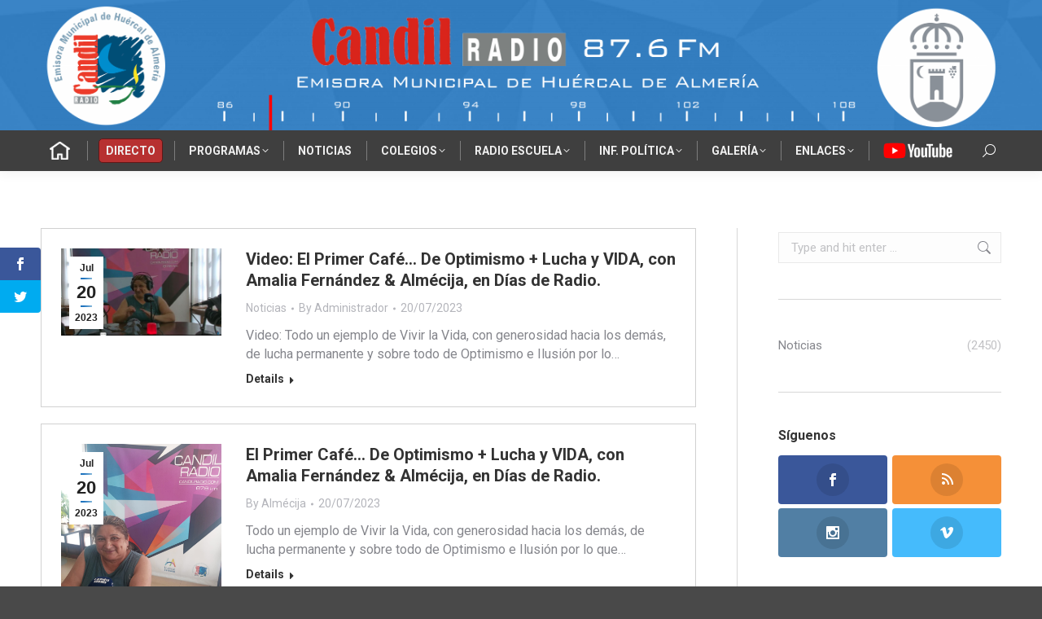

--- FILE ---
content_type: text/html; charset=UTF-8
request_url: https://candilradio.com/noticias/page/207/
body_size: 51046
content:
<!DOCTYPE html>
<!--[if !(IE 6) | !(IE 7) | !(IE 8)  ]><!-->
<html lang="es" itemscope itemtype="https://schema.org/WebPage" class="no-js">
<!--<![endif]-->
<head>
	<meta charset="UTF-8" />
				<meta name="viewport" content="width=device-width, initial-scale=1, maximum-scale=1, user-scalable=0"/>
			<meta name="theme-color" content="#1e73be"/>	<link rel="profile" href="https://gmpg.org/xfn/11" />
	<script>var et_site_url='https://candilradio.com';var et_post_id='158172';function et_core_page_resource_fallback(a,b){"undefined"===typeof b&&(b=a.sheet.cssRules&&0===a.sheet.cssRules.length);b&&(a.onerror=null,a.onload=null,a.href?a.href=et_site_url+"/?et_core_page_resource="+a.id+et_post_id:a.src&&(a.src=et_site_url+"/?et_core_page_resource="+a.id+et_post_id))}
</script><title>Noticias &#8211; Página 207 &#8211; Candil Radio</title>
<meta name='robots' content='max-image-preview:large' />
	<style>img:is([sizes="auto" i], [sizes^="auto," i]) { contain-intrinsic-size: 3000px 1500px }</style>
	<link rel='dns-prefetch' href='//fonts.googleapis.com' />
<link rel="alternate" type="application/rss+xml" title="Candil Radio &raquo; Feed" href="https://candilradio.com/feed/" />
		<!-- This site uses the Google Analytics by MonsterInsights plugin v9.10.0 - Using Analytics tracking - https://www.monsterinsights.com/ -->
							<script src="//www.googletagmanager.com/gtag/js?id=G-GNBJB1N8FF"  data-cfasync="false" data-wpfc-render="false" async></script>
			<script data-cfasync="false" data-wpfc-render="false">
				var mi_version = '9.10.0';
				var mi_track_user = true;
				var mi_no_track_reason = '';
								var MonsterInsightsDefaultLocations = {"page_location":"https:\/\/candilradio.com\/noticias\/page\/207\/"};
								if ( typeof MonsterInsightsPrivacyGuardFilter === 'function' ) {
					var MonsterInsightsLocations = (typeof MonsterInsightsExcludeQuery === 'object') ? MonsterInsightsPrivacyGuardFilter( MonsterInsightsExcludeQuery ) : MonsterInsightsPrivacyGuardFilter( MonsterInsightsDefaultLocations );
				} else {
					var MonsterInsightsLocations = (typeof MonsterInsightsExcludeQuery === 'object') ? MonsterInsightsExcludeQuery : MonsterInsightsDefaultLocations;
				}

								var disableStrs = [
										'ga-disable-G-GNBJB1N8FF',
									];

				/* Function to detect opted out users */
				function __gtagTrackerIsOptedOut() {
					for (var index = 0; index < disableStrs.length; index++) {
						if (document.cookie.indexOf(disableStrs[index] + '=true') > -1) {
							return true;
						}
					}

					return false;
				}

				/* Disable tracking if the opt-out cookie exists. */
				if (__gtagTrackerIsOptedOut()) {
					for (var index = 0; index < disableStrs.length; index++) {
						window[disableStrs[index]] = true;
					}
				}

				/* Opt-out function */
				function __gtagTrackerOptout() {
					for (var index = 0; index < disableStrs.length; index++) {
						document.cookie = disableStrs[index] + '=true; expires=Thu, 31 Dec 2099 23:59:59 UTC; path=/';
						window[disableStrs[index]] = true;
					}
				}

				if ('undefined' === typeof gaOptout) {
					function gaOptout() {
						__gtagTrackerOptout();
					}
				}
								window.dataLayer = window.dataLayer || [];

				window.MonsterInsightsDualTracker = {
					helpers: {},
					trackers: {},
				};
				if (mi_track_user) {
					function __gtagDataLayer() {
						dataLayer.push(arguments);
					}

					function __gtagTracker(type, name, parameters) {
						if (!parameters) {
							parameters = {};
						}

						if (parameters.send_to) {
							__gtagDataLayer.apply(null, arguments);
							return;
						}

						if (type === 'event') {
														parameters.send_to = monsterinsights_frontend.v4_id;
							var hookName = name;
							if (typeof parameters['event_category'] !== 'undefined') {
								hookName = parameters['event_category'] + ':' + name;
							}

							if (typeof MonsterInsightsDualTracker.trackers[hookName] !== 'undefined') {
								MonsterInsightsDualTracker.trackers[hookName](parameters);
							} else {
								__gtagDataLayer('event', name, parameters);
							}
							
						} else {
							__gtagDataLayer.apply(null, arguments);
						}
					}

					__gtagTracker('js', new Date());
					__gtagTracker('set', {
						'developer_id.dZGIzZG': true,
											});
					if ( MonsterInsightsLocations.page_location ) {
						__gtagTracker('set', MonsterInsightsLocations);
					}
										__gtagTracker('config', 'G-GNBJB1N8FF', {"forceSSL":"true","link_attribution":"true"} );
										window.gtag = __gtagTracker;										(function () {
						/* https://developers.google.com/analytics/devguides/collection/analyticsjs/ */
						/* ga and __gaTracker compatibility shim. */
						var noopfn = function () {
							return null;
						};
						var newtracker = function () {
							return new Tracker();
						};
						var Tracker = function () {
							return null;
						};
						var p = Tracker.prototype;
						p.get = noopfn;
						p.set = noopfn;
						p.send = function () {
							var args = Array.prototype.slice.call(arguments);
							args.unshift('send');
							__gaTracker.apply(null, args);
						};
						var __gaTracker = function () {
							var len = arguments.length;
							if (len === 0) {
								return;
							}
							var f = arguments[len - 1];
							if (typeof f !== 'object' || f === null || typeof f.hitCallback !== 'function') {
								if ('send' === arguments[0]) {
									var hitConverted, hitObject = false, action;
									if ('event' === arguments[1]) {
										if ('undefined' !== typeof arguments[3]) {
											hitObject = {
												'eventAction': arguments[3],
												'eventCategory': arguments[2],
												'eventLabel': arguments[4],
												'value': arguments[5] ? arguments[5] : 1,
											}
										}
									}
									if ('pageview' === arguments[1]) {
										if ('undefined' !== typeof arguments[2]) {
											hitObject = {
												'eventAction': 'page_view',
												'page_path': arguments[2],
											}
										}
									}
									if (typeof arguments[2] === 'object') {
										hitObject = arguments[2];
									}
									if (typeof arguments[5] === 'object') {
										Object.assign(hitObject, arguments[5]);
									}
									if ('undefined' !== typeof arguments[1].hitType) {
										hitObject = arguments[1];
										if ('pageview' === hitObject.hitType) {
											hitObject.eventAction = 'page_view';
										}
									}
									if (hitObject) {
										action = 'timing' === arguments[1].hitType ? 'timing_complete' : hitObject.eventAction;
										hitConverted = mapArgs(hitObject);
										__gtagTracker('event', action, hitConverted);
									}
								}
								return;
							}

							function mapArgs(args) {
								var arg, hit = {};
								var gaMap = {
									'eventCategory': 'event_category',
									'eventAction': 'event_action',
									'eventLabel': 'event_label',
									'eventValue': 'event_value',
									'nonInteraction': 'non_interaction',
									'timingCategory': 'event_category',
									'timingVar': 'name',
									'timingValue': 'value',
									'timingLabel': 'event_label',
									'page': 'page_path',
									'location': 'page_location',
									'title': 'page_title',
									'referrer' : 'page_referrer',
								};
								for (arg in args) {
																		if (!(!args.hasOwnProperty(arg) || !gaMap.hasOwnProperty(arg))) {
										hit[gaMap[arg]] = args[arg];
									} else {
										hit[arg] = args[arg];
									}
								}
								return hit;
							}

							try {
								f.hitCallback();
							} catch (ex) {
							}
						};
						__gaTracker.create = newtracker;
						__gaTracker.getByName = newtracker;
						__gaTracker.getAll = function () {
							return [];
						};
						__gaTracker.remove = noopfn;
						__gaTracker.loaded = true;
						window['__gaTracker'] = __gaTracker;
					})();
									} else {
										console.log("");
					(function () {
						function __gtagTracker() {
							return null;
						}

						window['__gtagTracker'] = __gtagTracker;
						window['gtag'] = __gtagTracker;
					})();
									}
			</script>
							<!-- / Google Analytics by MonsterInsights -->
		<script>
window._wpemojiSettings = {"baseUrl":"https:\/\/s.w.org\/images\/core\/emoji\/16.0.1\/72x72\/","ext":".png","svgUrl":"https:\/\/s.w.org\/images\/core\/emoji\/16.0.1\/svg\/","svgExt":".svg","source":{"concatemoji":"https:\/\/candilradio.com\/wp-includes\/js\/wp-emoji-release.min.js?ver=c0d1800163e651b73807a762a1d34114"}};
/*! This file is auto-generated */
!function(s,n){var o,i,e;function c(e){try{var t={supportTests:e,timestamp:(new Date).valueOf()};sessionStorage.setItem(o,JSON.stringify(t))}catch(e){}}function p(e,t,n){e.clearRect(0,0,e.canvas.width,e.canvas.height),e.fillText(t,0,0);var t=new Uint32Array(e.getImageData(0,0,e.canvas.width,e.canvas.height).data),a=(e.clearRect(0,0,e.canvas.width,e.canvas.height),e.fillText(n,0,0),new Uint32Array(e.getImageData(0,0,e.canvas.width,e.canvas.height).data));return t.every(function(e,t){return e===a[t]})}function u(e,t){e.clearRect(0,0,e.canvas.width,e.canvas.height),e.fillText(t,0,0);for(var n=e.getImageData(16,16,1,1),a=0;a<n.data.length;a++)if(0!==n.data[a])return!1;return!0}function f(e,t,n,a){switch(t){case"flag":return n(e,"\ud83c\udff3\ufe0f\u200d\u26a7\ufe0f","\ud83c\udff3\ufe0f\u200b\u26a7\ufe0f")?!1:!n(e,"\ud83c\udde8\ud83c\uddf6","\ud83c\udde8\u200b\ud83c\uddf6")&&!n(e,"\ud83c\udff4\udb40\udc67\udb40\udc62\udb40\udc65\udb40\udc6e\udb40\udc67\udb40\udc7f","\ud83c\udff4\u200b\udb40\udc67\u200b\udb40\udc62\u200b\udb40\udc65\u200b\udb40\udc6e\u200b\udb40\udc67\u200b\udb40\udc7f");case"emoji":return!a(e,"\ud83e\udedf")}return!1}function g(e,t,n,a){var r="undefined"!=typeof WorkerGlobalScope&&self instanceof WorkerGlobalScope?new OffscreenCanvas(300,150):s.createElement("canvas"),o=r.getContext("2d",{willReadFrequently:!0}),i=(o.textBaseline="top",o.font="600 32px Arial",{});return e.forEach(function(e){i[e]=t(o,e,n,a)}),i}function t(e){var t=s.createElement("script");t.src=e,t.defer=!0,s.head.appendChild(t)}"undefined"!=typeof Promise&&(o="wpEmojiSettingsSupports",i=["flag","emoji"],n.supports={everything:!0,everythingExceptFlag:!0},e=new Promise(function(e){s.addEventListener("DOMContentLoaded",e,{once:!0})}),new Promise(function(t){var n=function(){try{var e=JSON.parse(sessionStorage.getItem(o));if("object"==typeof e&&"number"==typeof e.timestamp&&(new Date).valueOf()<e.timestamp+604800&&"object"==typeof e.supportTests)return e.supportTests}catch(e){}return null}();if(!n){if("undefined"!=typeof Worker&&"undefined"!=typeof OffscreenCanvas&&"undefined"!=typeof URL&&URL.createObjectURL&&"undefined"!=typeof Blob)try{var e="postMessage("+g.toString()+"("+[JSON.stringify(i),f.toString(),p.toString(),u.toString()].join(",")+"));",a=new Blob([e],{type:"text/javascript"}),r=new Worker(URL.createObjectURL(a),{name:"wpTestEmojiSupports"});return void(r.onmessage=function(e){c(n=e.data),r.terminate(),t(n)})}catch(e){}c(n=g(i,f,p,u))}t(n)}).then(function(e){for(var t in e)n.supports[t]=e[t],n.supports.everything=n.supports.everything&&n.supports[t],"flag"!==t&&(n.supports.everythingExceptFlag=n.supports.everythingExceptFlag&&n.supports[t]);n.supports.everythingExceptFlag=n.supports.everythingExceptFlag&&!n.supports.flag,n.DOMReady=!1,n.readyCallback=function(){n.DOMReady=!0}}).then(function(){return e}).then(function(){var e;n.supports.everything||(n.readyCallback(),(e=n.source||{}).concatemoji?t(e.concatemoji):e.wpemoji&&e.twemoji&&(t(e.twemoji),t(e.wpemoji)))}))}((window,document),window._wpemojiSettings);
</script>
<style id='wp-emoji-styles-inline-css'>

	img.wp-smiley, img.emoji {
		display: inline !important;
		border: none !important;
		box-shadow: none !important;
		height: 1em !important;
		width: 1em !important;
		margin: 0 0.07em !important;
		vertical-align: -0.1em !important;
		background: none !important;
		padding: 0 !important;
	}
</style>
<style id='classic-theme-styles-inline-css'>
/*! This file is auto-generated */
.wp-block-button__link{color:#fff;background-color:#32373c;border-radius:9999px;box-shadow:none;text-decoration:none;padding:calc(.667em + 2px) calc(1.333em + 2px);font-size:1.125em}.wp-block-file__button{background:#32373c;color:#fff;text-decoration:none}
</style>
<style id='global-styles-inline-css'>
:root{--wp--preset--aspect-ratio--square: 1;--wp--preset--aspect-ratio--4-3: 4/3;--wp--preset--aspect-ratio--3-4: 3/4;--wp--preset--aspect-ratio--3-2: 3/2;--wp--preset--aspect-ratio--2-3: 2/3;--wp--preset--aspect-ratio--16-9: 16/9;--wp--preset--aspect-ratio--9-16: 9/16;--wp--preset--color--black: #000000;--wp--preset--color--cyan-bluish-gray: #abb8c3;--wp--preset--color--white: #FFF;--wp--preset--color--pale-pink: #f78da7;--wp--preset--color--vivid-red: #cf2e2e;--wp--preset--color--luminous-vivid-orange: #ff6900;--wp--preset--color--luminous-vivid-amber: #fcb900;--wp--preset--color--light-green-cyan: #7bdcb5;--wp--preset--color--vivid-green-cyan: #00d084;--wp--preset--color--pale-cyan-blue: #8ed1fc;--wp--preset--color--vivid-cyan-blue: #0693e3;--wp--preset--color--vivid-purple: #9b51e0;--wp--preset--color--accent: #1e73be;--wp--preset--color--dark-gray: #111;--wp--preset--color--light-gray: #767676;--wp--preset--gradient--vivid-cyan-blue-to-vivid-purple: linear-gradient(135deg,rgba(6,147,227,1) 0%,rgb(155,81,224) 100%);--wp--preset--gradient--light-green-cyan-to-vivid-green-cyan: linear-gradient(135deg,rgb(122,220,180) 0%,rgb(0,208,130) 100%);--wp--preset--gradient--luminous-vivid-amber-to-luminous-vivid-orange: linear-gradient(135deg,rgba(252,185,0,1) 0%,rgba(255,105,0,1) 100%);--wp--preset--gradient--luminous-vivid-orange-to-vivid-red: linear-gradient(135deg,rgba(255,105,0,1) 0%,rgb(207,46,46) 100%);--wp--preset--gradient--very-light-gray-to-cyan-bluish-gray: linear-gradient(135deg,rgb(238,238,238) 0%,rgb(169,184,195) 100%);--wp--preset--gradient--cool-to-warm-spectrum: linear-gradient(135deg,rgb(74,234,220) 0%,rgb(151,120,209) 20%,rgb(207,42,186) 40%,rgb(238,44,130) 60%,rgb(251,105,98) 80%,rgb(254,248,76) 100%);--wp--preset--gradient--blush-light-purple: linear-gradient(135deg,rgb(255,206,236) 0%,rgb(152,150,240) 100%);--wp--preset--gradient--blush-bordeaux: linear-gradient(135deg,rgb(254,205,165) 0%,rgb(254,45,45) 50%,rgb(107,0,62) 100%);--wp--preset--gradient--luminous-dusk: linear-gradient(135deg,rgb(255,203,112) 0%,rgb(199,81,192) 50%,rgb(65,88,208) 100%);--wp--preset--gradient--pale-ocean: linear-gradient(135deg,rgb(255,245,203) 0%,rgb(182,227,212) 50%,rgb(51,167,181) 100%);--wp--preset--gradient--electric-grass: linear-gradient(135deg,rgb(202,248,128) 0%,rgb(113,206,126) 100%);--wp--preset--gradient--midnight: linear-gradient(135deg,rgb(2,3,129) 0%,rgb(40,116,252) 100%);--wp--preset--font-size--small: 13px;--wp--preset--font-size--medium: 20px;--wp--preset--font-size--large: 36px;--wp--preset--font-size--x-large: 42px;--wp--preset--spacing--20: 0.44rem;--wp--preset--spacing--30: 0.67rem;--wp--preset--spacing--40: 1rem;--wp--preset--spacing--50: 1.5rem;--wp--preset--spacing--60: 2.25rem;--wp--preset--spacing--70: 3.38rem;--wp--preset--spacing--80: 5.06rem;--wp--preset--shadow--natural: 6px 6px 9px rgba(0, 0, 0, 0.2);--wp--preset--shadow--deep: 12px 12px 50px rgba(0, 0, 0, 0.4);--wp--preset--shadow--sharp: 6px 6px 0px rgba(0, 0, 0, 0.2);--wp--preset--shadow--outlined: 6px 6px 0px -3px rgba(255, 255, 255, 1), 6px 6px rgba(0, 0, 0, 1);--wp--preset--shadow--crisp: 6px 6px 0px rgba(0, 0, 0, 1);}:where(.is-layout-flex){gap: 0.5em;}:where(.is-layout-grid){gap: 0.5em;}body .is-layout-flex{display: flex;}.is-layout-flex{flex-wrap: wrap;align-items: center;}.is-layout-flex > :is(*, div){margin: 0;}body .is-layout-grid{display: grid;}.is-layout-grid > :is(*, div){margin: 0;}:where(.wp-block-columns.is-layout-flex){gap: 2em;}:where(.wp-block-columns.is-layout-grid){gap: 2em;}:where(.wp-block-post-template.is-layout-flex){gap: 1.25em;}:where(.wp-block-post-template.is-layout-grid){gap: 1.25em;}.has-black-color{color: var(--wp--preset--color--black) !important;}.has-cyan-bluish-gray-color{color: var(--wp--preset--color--cyan-bluish-gray) !important;}.has-white-color{color: var(--wp--preset--color--white) !important;}.has-pale-pink-color{color: var(--wp--preset--color--pale-pink) !important;}.has-vivid-red-color{color: var(--wp--preset--color--vivid-red) !important;}.has-luminous-vivid-orange-color{color: var(--wp--preset--color--luminous-vivid-orange) !important;}.has-luminous-vivid-amber-color{color: var(--wp--preset--color--luminous-vivid-amber) !important;}.has-light-green-cyan-color{color: var(--wp--preset--color--light-green-cyan) !important;}.has-vivid-green-cyan-color{color: var(--wp--preset--color--vivid-green-cyan) !important;}.has-pale-cyan-blue-color{color: var(--wp--preset--color--pale-cyan-blue) !important;}.has-vivid-cyan-blue-color{color: var(--wp--preset--color--vivid-cyan-blue) !important;}.has-vivid-purple-color{color: var(--wp--preset--color--vivid-purple) !important;}.has-black-background-color{background-color: var(--wp--preset--color--black) !important;}.has-cyan-bluish-gray-background-color{background-color: var(--wp--preset--color--cyan-bluish-gray) !important;}.has-white-background-color{background-color: var(--wp--preset--color--white) !important;}.has-pale-pink-background-color{background-color: var(--wp--preset--color--pale-pink) !important;}.has-vivid-red-background-color{background-color: var(--wp--preset--color--vivid-red) !important;}.has-luminous-vivid-orange-background-color{background-color: var(--wp--preset--color--luminous-vivid-orange) !important;}.has-luminous-vivid-amber-background-color{background-color: var(--wp--preset--color--luminous-vivid-amber) !important;}.has-light-green-cyan-background-color{background-color: var(--wp--preset--color--light-green-cyan) !important;}.has-vivid-green-cyan-background-color{background-color: var(--wp--preset--color--vivid-green-cyan) !important;}.has-pale-cyan-blue-background-color{background-color: var(--wp--preset--color--pale-cyan-blue) !important;}.has-vivid-cyan-blue-background-color{background-color: var(--wp--preset--color--vivid-cyan-blue) !important;}.has-vivid-purple-background-color{background-color: var(--wp--preset--color--vivid-purple) !important;}.has-black-border-color{border-color: var(--wp--preset--color--black) !important;}.has-cyan-bluish-gray-border-color{border-color: var(--wp--preset--color--cyan-bluish-gray) !important;}.has-white-border-color{border-color: var(--wp--preset--color--white) !important;}.has-pale-pink-border-color{border-color: var(--wp--preset--color--pale-pink) !important;}.has-vivid-red-border-color{border-color: var(--wp--preset--color--vivid-red) !important;}.has-luminous-vivid-orange-border-color{border-color: var(--wp--preset--color--luminous-vivid-orange) !important;}.has-luminous-vivid-amber-border-color{border-color: var(--wp--preset--color--luminous-vivid-amber) !important;}.has-light-green-cyan-border-color{border-color: var(--wp--preset--color--light-green-cyan) !important;}.has-vivid-green-cyan-border-color{border-color: var(--wp--preset--color--vivid-green-cyan) !important;}.has-pale-cyan-blue-border-color{border-color: var(--wp--preset--color--pale-cyan-blue) !important;}.has-vivid-cyan-blue-border-color{border-color: var(--wp--preset--color--vivid-cyan-blue) !important;}.has-vivid-purple-border-color{border-color: var(--wp--preset--color--vivid-purple) !important;}.has-vivid-cyan-blue-to-vivid-purple-gradient-background{background: var(--wp--preset--gradient--vivid-cyan-blue-to-vivid-purple) !important;}.has-light-green-cyan-to-vivid-green-cyan-gradient-background{background: var(--wp--preset--gradient--light-green-cyan-to-vivid-green-cyan) !important;}.has-luminous-vivid-amber-to-luminous-vivid-orange-gradient-background{background: var(--wp--preset--gradient--luminous-vivid-amber-to-luminous-vivid-orange) !important;}.has-luminous-vivid-orange-to-vivid-red-gradient-background{background: var(--wp--preset--gradient--luminous-vivid-orange-to-vivid-red) !important;}.has-very-light-gray-to-cyan-bluish-gray-gradient-background{background: var(--wp--preset--gradient--very-light-gray-to-cyan-bluish-gray) !important;}.has-cool-to-warm-spectrum-gradient-background{background: var(--wp--preset--gradient--cool-to-warm-spectrum) !important;}.has-blush-light-purple-gradient-background{background: var(--wp--preset--gradient--blush-light-purple) !important;}.has-blush-bordeaux-gradient-background{background: var(--wp--preset--gradient--blush-bordeaux) !important;}.has-luminous-dusk-gradient-background{background: var(--wp--preset--gradient--luminous-dusk) !important;}.has-pale-ocean-gradient-background{background: var(--wp--preset--gradient--pale-ocean) !important;}.has-electric-grass-gradient-background{background: var(--wp--preset--gradient--electric-grass) !important;}.has-midnight-gradient-background{background: var(--wp--preset--gradient--midnight) !important;}.has-small-font-size{font-size: var(--wp--preset--font-size--small) !important;}.has-medium-font-size{font-size: var(--wp--preset--font-size--medium) !important;}.has-large-font-size{font-size: var(--wp--preset--font-size--large) !important;}.has-x-large-font-size{font-size: var(--wp--preset--font-size--x-large) !important;}
:where(.wp-block-post-template.is-layout-flex){gap: 1.25em;}:where(.wp-block-post-template.is-layout-grid){gap: 1.25em;}
:where(.wp-block-columns.is-layout-flex){gap: 2em;}:where(.wp-block-columns.is-layout-grid){gap: 2em;}
:root :where(.wp-block-pullquote){font-size: 1.5em;line-height: 1.6;}
</style>
<link rel='stylesheet' id='et_monarch-css-css' href='https://candilradio.com/wp-content/plugins/monarch/css/style.css?ver=1.4.12' media='all' />
<link rel='stylesheet' id='et-gf-open-sans-css' href='https://fonts.googleapis.com/css?family=Open+Sans:400,700' media='all' />
<link rel='stylesheet' id='the7-font-css' href='https://candilradio.com/wp-content/themes/dt-the7/fonts/icomoon-the7-font/icomoon-the7-font.min.css?ver=12.10.0.1' media='all' />
<link rel='stylesheet' id='the7-awesome-fonts-css' href='https://candilradio.com/wp-content/themes/dt-the7/fonts/FontAwesome/css/all.min.css?ver=12.10.0.1' media='all' />
<link rel='stylesheet' id='the7-awesome-fonts-back-css' href='https://candilradio.com/wp-content/themes/dt-the7/fonts/FontAwesome/back-compat.min.css?ver=12.10.0.1' media='all' />
<link rel='stylesheet' id='the7-Defaults-css' href='https://candilradio.com/wp-content/uploads/smile_fonts/Defaults/Defaults.css?ver=c0d1800163e651b73807a762a1d34114' media='all' />
<link rel='stylesheet' id='dflip-style-css' href='https://candilradio.com/wp-content/plugins/3d-flipbook-dflip-lite/assets/css/dflip.min.css?ver=2.4.20' media='all' />
<link rel='stylesheet' id='js_composer_custom_css-css' href='//candilradio.com/wp-content/uploads/js_composer/custom.css?ver=8.7.2' media='all' />
<link rel='stylesheet' id='dt-web-fonts-css' href='https://fonts.googleapis.com/css?family=Roboto:400,600,700%7CRoboto+Condensed:400,600,700%7CSaira+Condensed:400,600,700,800' media='all' />
<link rel='stylesheet' id='dt-main-css' href='https://candilradio.com/wp-content/themes/dt-the7/css/main.min.css?ver=12.10.0.1' media='all' />
<link rel='stylesheet' id='the7-custom-scrollbar-css' href='https://candilradio.com/wp-content/themes/dt-the7/lib/custom-scrollbar/custom-scrollbar.min.css?ver=12.10.0.1' media='all' />
<link rel='stylesheet' id='the7-wpbakery-css' href='https://candilradio.com/wp-content/themes/dt-the7/css/wpbakery.min.css?ver=12.10.0.1' media='all' />
<link rel='stylesheet' id='the7-core-css' href='https://candilradio.com/wp-content/plugins/dt-the7-core/assets/css/post-type.min.css?ver=2.7.12' media='all' />
<link rel='stylesheet' id='the7-css-vars-css' href='https://candilradio.com/wp-content/uploads/the7-css/css-vars.css?ver=8d131a8da121' media='all' />
<link rel='stylesheet' id='dt-custom-css' href='https://candilradio.com/wp-content/uploads/the7-css/custom.css?ver=8d131a8da121' media='all' />
<link rel='stylesheet' id='dt-media-css' href='https://candilradio.com/wp-content/uploads/the7-css/media.css?ver=8d131a8da121' media='all' />
<link rel='stylesheet' id='the7-mega-menu-css' href='https://candilradio.com/wp-content/uploads/the7-css/mega-menu.css?ver=8d131a8da121' media='all' />
<link rel='stylesheet' id='the7-elements-albums-portfolio-css' href='https://candilradio.com/wp-content/uploads/the7-css/the7-elements-albums-portfolio.css?ver=8d131a8da121' media='all' />
<link rel='stylesheet' id='the7-elements-css' href='https://candilradio.com/wp-content/uploads/the7-css/post-type-dynamic.css?ver=8d131a8da121' media='all' />
<link rel='stylesheet' id='style-css' href='https://candilradio.com/wp-content/themes/dt-the7-child/style.css?ver=12.10.0.1' media='all' />
<script src="https://candilradio.com/wp-includes/js/jquery/jquery.min.js?ver=3.7.1" id="jquery-core-js"></script>
<script src="https://candilradio.com/wp-includes/js/jquery/jquery-migrate.min.js?ver=3.4.1" id="jquery-migrate-js"></script>
<script src="https://candilradio.com/wp-content/plugins/google-analytics-for-wordpress/assets/js/frontend-gtag.min.js?ver=9.10.0" id="monsterinsights-frontend-script-js" async data-wp-strategy="async"></script>
<script data-cfasync="false" data-wpfc-render="false" id='monsterinsights-frontend-script-js-extra'>var monsterinsights_frontend = {"js_events_tracking":"true","download_extensions":"doc,pdf,ppt,zip,xls,docx,pptx,xlsx,mp3,jpg","inbound_paths":"[{\"path\":\"\\\/go\\\/\",\"label\":\"affiliate\"},{\"path\":\"\\\/recommend\\\/\",\"label\":\"affiliate\"}]","home_url":"https:\/\/candilradio.com","hash_tracking":"false","v4_id":"G-GNBJB1N8FF"};</script>
<script id="dt-above-fold-js-extra">
var dtLocal = {"themeUrl":"https:\/\/candilradio.com\/wp-content\/themes\/dt-the7","passText":"To view this protected post, enter the password below:","moreButtonText":{"loading":"Loading...","loadMore":"Load more"},"postID":"158172","ajaxurl":"https:\/\/candilradio.com\/wp-admin\/admin-ajax.php","REST":{"baseUrl":"https:\/\/candilradio.com\/wp-json\/the7\/v1","endpoints":{"sendMail":"\/send-mail"}},"contactMessages":{"required":"One or more fields have an error. Please check and try again.","terms":"Please accept the privacy policy.","fillTheCaptchaError":"Please, fill the captcha."},"captchaSiteKey":"","ajaxNonce":"df2ee1db6d","pageData":{"type":"page","template":"blog","layout":"list"},"themeSettings":{"smoothScroll":"off","lazyLoading":false,"desktopHeader":{"height":210},"ToggleCaptionEnabled":"disabled","ToggleCaption":"Navigation","floatingHeader":{"showAfter":220,"showMenu":false,"height":60,"logo":{"showLogo":true,"html":"<img class=\" preload-me\" src=\"https:\/\/candilradio.com\/wp-content\/uploads\/2019\/12\/candil-logo-transparente-50.png\" srcset=\"https:\/\/candilradio.com\/wp-content\/uploads\/2019\/12\/candil-logo-transparente-50.png 50w\" width=\"50\" height=\"49\"   sizes=\"50px\" alt=\"Candil Radio\" \/>","url":"https:\/\/candilradio.com\/"}},"topLine":{"floatingTopLine":{"logo":{"showLogo":false,"html":""}}},"mobileHeader":{"firstSwitchPoint":960,"secondSwitchPoint":500,"firstSwitchPointHeight":60,"secondSwitchPointHeight":60,"mobileToggleCaptionEnabled":"disabled","mobileToggleCaption":"Menu"},"stickyMobileHeaderFirstSwitch":{"logo":{"html":"<img class=\" preload-me\" src=\"https:\/\/candilradio.com\/wp-content\/uploads\/2019\/12\/candilradiobanner-scaled.png\" srcset=\"https:\/\/candilradio.com\/wp-content\/uploads\/2019\/12\/candilradiobanner-scaled.png 2560w\" width=\"2560\" height=\"349\"   sizes=\"2560px\" alt=\"Candil Radio\" \/>"}},"stickyMobileHeaderSecondSwitch":{"logo":{"html":"<img class=\" preload-me\" src=\"https:\/\/candilradio.com\/wp-content\/uploads\/2019\/12\/candilradiobanner-scaled.png\" srcset=\"https:\/\/candilradio.com\/wp-content\/uploads\/2019\/12\/candilradiobanner-scaled.png 2560w\" width=\"2560\" height=\"349\"   sizes=\"2560px\" alt=\"Candil Radio\" \/>"}},"sidebar":{"switchPoint":990},"boxedWidth":"1340px"},"VCMobileScreenWidth":"768"};
var dtShare = {"shareButtonText":{"facebook":"Compartir en Facebook","twitter":"Compartir en X","pinterest":"Fijar en Pinterest","linkedin":"Compartir en Linkedin","whatsapp":"Compartir en Whatsapp","download":"Descargar"},"overlayOpacity":"85"};
</script>
<script src="https://candilradio.com/wp-content/themes/dt-the7/js/above-the-fold.min.js?ver=12.10.0.1" id="dt-above-fold-js"></script>
<script></script>
<!-- OG: 3.3.8 -->
<meta property="og:image" content="https://candilradio.com/wp-content/uploads/2019/12/roundlogo.gif"><meta property="og:description" content="Noticias"><meta property="og:type" content="article"><meta property="og:locale" content="es"><meta property="og:site_name" content="Candil Radio"><meta property="og:title" content="Noticias"><meta property="og:url" content="https://candilradio.com/noticias/"><meta property="og:updated_time" content="2025-11-24T02:44:18+01:00">
<meta property="article:published_time" content="2019-12-13T15:50:48+00:00"><meta property="article:modified_time" content="2025-11-24T01:44:18+00:00"><meta property="article:author:username" content="candilradio">
<meta property="twitter:partner" content="ogwp"><meta property="twitter:card" content="summary"><meta property="twitter:title" content="Noticias"><meta property="twitter:description" content="Noticias"><meta property="twitter:url" content="https://candilradio.com/noticias/"><meta property="twitter:label1" content="Reading time"><meta property="twitter:data1" content="Less than a minute">
<meta itemprop="image" content="https://candilradio.com/wp-content/uploads/2019/12/roundlogo.gif"><meta itemprop="name" content="Noticias"><meta itemprop="description" content="Noticias"><meta itemprop="datePublished" content="2019-12-13"><meta itemprop="dateModified" content="2025-11-24T01:44:18+00:00">
<meta property="profile:username" content="candilradio">
<!-- /OG -->

<link rel="https://api.w.org/" href="https://candilradio.com/wp-json/" /><link rel="alternate" title="JSON" type="application/json" href="https://candilradio.com/wp-json/wp/v2/pages/158172" /><link rel="EditURI" type="application/rsd+xml" title="RSD" href="https://candilradio.com/xmlrpc.php?rsd" />

<link rel="canonical" href="https://candilradio.com/noticias/" />
<link rel='shortlink' href='https://candilradio.com/?p=158172' />
<link rel="alternate" title="oEmbed (JSON)" type="application/json+oembed" href="https://candilradio.com/wp-json/oembed/1.0/embed?url=https%3A%2F%2Fcandilradio.com%2Fnoticias%2F" />
<link rel="alternate" title="oEmbed (XML)" type="text/xml+oembed" href="https://candilradio.com/wp-json/oembed/1.0/embed?url=https%3A%2F%2Fcandilradio.com%2Fnoticias%2F&#038;format=xml" />
<style type="text/css" id="et-social-custom-css">
				 
			</style><meta property="fb:app_id" content="1003380756362820" /><meta property="og:site_name" content="Candil Radio" />
<meta property="og:title" content="Noticias" />
<meta property="og:url" content="https://candilradio.com/noticias/" />
<meta property="og:type" content="article" />
<meta name="generator" content="Powered by WPBakery Page Builder - drag and drop page builder for WordPress."/>
<link rel="icon" href="https://candilradio.com/wp-content/uploads/2019/12/candil-logo-transparente-50.png" type="image/png" sizes="16x16"/><link rel="icon" href="https://candilradio.com/wp-content/uploads/2019/12/candil-logo-transparente-50.png" type="image/png" sizes="32x32"/><style>
/* Hide original Twitter bird icon */
.pswp__share--twitter i,
.pswp__share--twitter svg,
.pswp__share--twitter img,
.pswp__share--twitter .icon,
.pswp__share--twitter [class*="icon"],
.pswp__share--twitter [class*="twitter"],
.pswp__share--twitter [class*="bird"] {
    display: none !important;
}

/* Reset any existing background on Twitter button */
.pswp__share--twitter {
    background-image: none !important;
    transition: all 0.2s ease;
}

/* X (Twitter) button icon */
.pswp__share--twitter::before {
    content: '' !important;
    display: inline-block !important;
    width: 16px !important;
    height: 16px !important;
    margin-right: 10px !important;
    vertical-align: middle !important;
    background-image: url("data:image/svg+xml,%3Csvg xmlns='http://www.w3.org/2000/svg' viewBox='0 0 24 24'%3E%3Cpath fill='%23000000' d='M18.244 2.25h3.308l-7.227 8.26 8.502 11.24H16.17l-5.214-6.817L4.99 21.75H1.68l7.73-8.835L1.254 2.25H8.08l4.713 6.231zm-1.161 17.52h1.833L7.084 4.126H5.117z'/%3E%3C/svg%3E") !important;
    background-size: contain !important;
    background-repeat: no-repeat !important;
    transition: all 0.2s ease !important;
}

/* X (Twitter) button - hover state */
.pswp__share--twitter:hover {
    color: #ffffff !important;
    background-color: #000000 !important;
}

/* Change X icon color to white on hover */
.pswp__share--twitter:hover::before {
    background-image: url("data:image/svg+xml,%3Csvg xmlns='http://www.w3.org/2000/svg' viewBox='0 0 24 24'%3E%3Cpath fill='%23ffffff' d='M18.244 2.25h3.308l-7.227 8.26 8.502 11.24H16.17l-5.214-6.817L4.99 21.75H1.68l7.73-8.835L1.254 2.25H8.08l4.713 6.231zm-1.161 17.52h1.833L7.084 4.126H5.117z'/%3E%3C/svg%3E") !important;
}

/* Download button icon */
.pswp__share--download::before {
    content: '' !important;
    display: inline-block !important;
    width: 16px !important;
    height: 16px !important;
    margin-right: 10px !important;
    vertical-align: middle !important;
    background-image: url("data:image/svg+xml,%3Csvg xmlns='http://www.w3.org/2000/svg' viewBox='0 0 24 24' fill='none' stroke='%23000000' stroke-width='2' stroke-linecap='round' stroke-linejoin='round'%3E%3Cpath d='M21 15v4a2 2 0 0 1-2 2H5a2 2 0 0 1-2-2v-4'%3E%3C/path%3E%3Cpolyline points='7 10 12 15 17 10'%3E%3C/polyline%3E%3Cline x1='12' y1='15' x2='12' y2='3'%3E%3C/line%3E%3C/svg%3E") !important;
    background-size: contain !important;
    background-repeat: no-repeat !important;
    transition: all 0.2s ease !important;
}

/* Download button - normal state */
.pswp__share--download {
    color: #000000 !important;
    background-color: #ffffff !important;
    transition: all 0.2s ease !important;
}

/* Download button - hover state */
.pswp__share--download:hover {
    color: #ffffff !important;
    background-color: #000000 !important;
}

/* Change download icon color to white on hover */
.pswp__share--download:hover::before {
    background-image: url("data:image/svg+xml,%3Csvg xmlns='http://www.w3.org/2000/svg' viewBox='0 0 24 24' fill='none' stroke='%23ffffff' stroke-width='2' stroke-linecap='round' stroke-linejoin='round'%3E%3Cpath d='M21 15v4a2 2 0 0 1-2 2H5a2 2 0 0 1-2-2v-4'%3E%3C/path%3E%3Cpolyline points='7 10 12 15 17 10'%3E%3C/polyline%3E%3Cline x1='12' y1='15' x2='12' y2='3'%3E%3C/line%3E%3C/svg%3E") !important;
}
</style>
<noscript><style> .wpb_animate_when_almost_visible { opacity: 1; }</style></noscript><script>
jQuery(document).ready(function($) {
  $(".menu-item-176882").on("click", function(e){
  //e.preventDefault();
  doplay("DIRECTO | CANDIL RADIO","https://candilradio.com/liveradio/candil/live.mp3","/directo/",176765,"https://candilradio.com/wp-content/uploads/2019/12/candil-logo-transparente-50.png")
  });

    $(".playcerro").on("click", function(e){
  //e.preventDefault();
  doplay("DIRECTO | CERRO MILANO","https://candilradio.com/liveradio/cerromilano/live.mp3","/colegios/ies-cerro-milano-alhama/",177870,"https://candilradio.com/wp-content/uploads/2019/12/candil-logo-transparente-50.png")
  });

    $(".playsacapuntas").on("click", function(e){
  //e.preventDefault();
  doplay("DIRECTO | SACAPUNTAS","https://candilradio.com/liveradio/sacapuntas/live.mp3","/colegios/radio-sacapuntas/",193976,"https://candilradio.com/wp-content/uploads/2021/12/radio-escuela-sacapuntas-LOGO-300x257.jpg")
  });

    $(".playlaujar").on("click", function(e){
  //e.preventDefault();
  doplay("DIRECTO | LAUJAR","https://candilradio.com/liveradio/laujar/live.mp3","/colegios/radio-laujar/",201184,"https://candilradio.com/wp-content/uploads/2019/12/candil-logo-transparente-50.png")
  });

       $(".playalhabia").on("click", function(e){
  //e.preventDefault();
  doplay("DIRECTO | ALHABIA","https://broadcast.radioponiente.org:8002/alhabia","/colegios/radio-alhabia/",201184,"https://candilradio.com/wp-content/uploads/2019/12/candil-logo-transparente-50.png")
  });

      $(".playabrucena").on("click", function(e){
  //e.preventDefault();
  doplay("DIRECTO | ABRUCENA","https://broadcast.radioponiente.org:8012/abrucena","/colegios/radio-abrucena/",201184,"https://candilradio.com/wp-content/uploads/2019/12/candil-logo-transparente-50.png")
  });
});
</script><style id='the7-custom-inline-css' type='text/css'>
.bg-on .blog-media, .bg-on .project-list-media {
    padding: 0px 1px 10px;
}
.bg-on.fullwidth-img .blog-media, .bg-on.fullwidth-img .project-list-media {
    padding: 1px 1px 0px;
}
/*.bg-on .blog-media {
    padding: 0 !important;
		
}

.blog-media {
	border: solid 1px #d0d0d0 !important;
    border-top: 0 !important;
} 
*/
section#nav_menu-2 {
	column-count:4;
}
section#presscore-blog-posts-2 {
	column-count:2;
}
.branding a img {
    margin-top: -18px;
}

#e111333 .vc_column-inner {
	padding:0 !important;
}

#e111333 .wpb_text_column {
	margin:0 !important;
}

#e111333 table td {
    border-color: rgba(170,170,170,0.15);
}

#e111333 table {
    border-color: rgba(170,170,170,0.15);
}

.mini-search .submit {
    color: #fff !important;
}
.popup-search .submit i {
	color: #fff !important;
}

#e111333 .vc_icon_element{
	margin:0 !important;
}

.menu-item-text .subtitle-text {
	visibility:hidden;
	display:inline;
	position:absolute;
}


@keyframes liverr 
{
  from 
	{
		background: #e31f1f;
    /*background: linear-gradient(to bottom, #ff4a4a, #992727);*/
	}
  to 
	{
		background: #b73131;
    /*background: linear-gradient(to bottom, #b73131, #721414);*/
	}
}

#primary-menu .menu-item-176882 a  {     
	/*  border-radius: 15px;
    border: 3px solid #a12727;
    background: #ff4a4a;
    background: linear-gradient(to bottom, #ff4a4a, #992727);
    padding: 4px 12px; */
	  border-radius: 5px;
    border: 1px solid #621717;
    /*background: #ff4a4a;
    background: linear-gradient(to bottom, #ff4a4a, #992727);*/
    padding: 5px 8px;
		animation-name: liverr;
  	animation-duration: 1s;
	  animation-iteration-count: infinite;
		animation-direction: alternate;
}

#mobile-menu /*.mobile-menu-item-176882 a*/ .menu-item-176882 a  { 
	/*
	  border-radius: 15px;
    border: 3px solid #a12727;
    background: #ff4a4a;
    background: linear-gradient(to bottom, #ff4a4a, #992727);
    padding: 4px 12px; 
	*/
	  background: url(https://media.tenor.com/ZViDCL9tx_QAAAAi/set-diet-sound-bars.gif);
    background-size: cover;
    background-position: 0px 26px;
    background-repeat: no-repeat;
    height: 36px;
    padding-top: 2px;
}

.bg-on .blog-media, .bg-on .project-list-media {
    padding: 0px 1px 10px;
}
.bg-on.fullwidth-img .blog-media, .bg-on.fullwidth-img .project-list-media {
    padding: 1px 1px 0px;
}
/*.bg-on .blog-media {
    padding: 0 !important;
		
}

.blog-media {
	border: solid 1px #d0d0d0 !important;
    border-top: 0 !important;
} 
*/
section#nav_menu-2 {
	column-count:4;
}
section#presscore-blog-posts-2 {
	column-count:2;
}
.branding a img {
    margin-top: -18px;
}

#e111333 .vc_column-inner {
	padding:0 !important;
}

#e111333 .wpb_text_column {
	margin:0 !important;
}

#e111333 table td {
    border-color: rgba(170,170,170,0.15);
}

#e111333 table {
    border-color: rgba(170,170,170,0.15);
}

.mini-search .submit {
    color: #fff !important;
}
.popup-search .submit i {
	color: #fff !important;
}

#e111333 .vc_icon_element{
	margin:0 !important;
}

.menu-item-text .subtitle-text {
	visibility:hidden;
	display:inline;
	position:absolute;
}


@keyframes liverr 
{
  from 
	{
		background: #e31f1f;
    /*background: linear-gradient(to bottom, #ff4a4a, #992727);*/
	}
  to 
	{
		background: #b73131;
    /*background: linear-gradient(to bottom, #b73131, #721414);*/
	}
}

#primary-menu .menu-item-176882 a  {     
	/*  border-radius: 15px;
    border: 3px solid #a12727;
    background: #ff4a4a;
    background: linear-gradient(to bottom, #ff4a4a, #992727);
    padding: 4px 12px; */
	  border-radius: 5px;
    border: 1px solid #621717;
    /*background: #ff4a4a;
    background: linear-gradient(to bottom, #ff4a4a, #992727);*/
    padding: 5px 8px;
		animation-name: liverr;
  	animation-duration: 1s;
	  animation-iteration-count: infinite;
		animation-direction: alternate;
}

#mobile-menu /*.mobile-menu-item-176882 a*/ .menu-item-176882 a  { 
	/*
	  border-radius: 15px;
    border: 3px solid #a12727;
    background: #ff4a4a;
    background: linear-gradient(to bottom, #ff4a4a, #992727);
    padding: 4px 12px; 
	*/
	  background: url(https://media.tenor.com/ZViDCL9tx_QAAAAi/set-diet-sound-bars.gif);
    background-size: cover;
    background-position: 0px 26px;
    background-repeat: no-repeat;
    height: 36px;
    padding-top: 2px;
}

/* Make PhotoSwipe share buttons clickable */
.pswp__share-modal,
.pswp__share-tooltip {
    pointer-events: auto !important;
    z-index: 99999 !important;
}

.pswp__share-tooltip a {
    pointer-events: auto !important;
    cursor: pointer !important;
    display: block !important;
    opacity: 1 !important;
}

.pswp__share-tooltip.show-share-d {
    display: block !important;
    visibility: visible !important;
    opacity: 1 !important;
}

.header-bar .popup-search .searchform .submit > span {
    display: none;
}

</style>
</head>
<body id="the7-body" class="paged wp-singular page-template page-template-template-blog-list page-template-template-blog-list-php page page-id-158172 wp-embed-responsive paged-207 page-paged-207 wp-theme-dt-the7 wp-child-theme-dt-the7-child the7-core-ver-2.7.12 et_monarch blog layout-list title-off boxed-layout dt-responsive-on right-mobile-menu-close-icon ouside-menu-close-icon mobile-hamburger-close-bg-enable mobile-hamburger-close-bg-hover-enable  fade-medium-mobile-menu-close-icon fade-medium-menu-close-icon accent-gradient srcset-enabled btn-flat custom-btn-color custom-btn-hover-color outline-element-decoration floating-mobile-menu-icon top-header first-switch-logo-left first-switch-menu-right second-switch-logo-left second-switch-menu-right right-mobile-menu layzr-loading-on no-avatars popup-message-style the7-ver-12.10.0.1 dt-fa-compatibility wpb-js-composer js-comp-ver-8.7.2 vc_responsive">
<!-- The7 12.10.0.1 -->
<script type="text/javascript">

function downloadFile(url, bname, elem) { 

  if (!elem.text.includes('Descargar MP3')) return;
  
  var filename = url;
  var xhr = new XMLHttpRequest();
  xhr.responseType = 'blob';
  
  
  
  elem.innerHTML=' <img src="/ajax-loader.gif" /> Preparando descarga, por favor espere...'
  elem.style.textDecoration='none'
  xhr.onprogress = function (evt) 
{
   if (evt.lengthComputable) 
   {
     var percentComplete = (evt.loaded / evt.total) * 100;  
     elem.innerHTML=' '+percentComplete.toFixed(0)+'% Descargado'
   } 
}
  xhr.onload = function() {
    var a = document.createElement('a');
    a.href = window.URL.createObjectURL(xhr.response);
    a.download = bname; 
    a.style.display = 'none';
    document.body.appendChild(a);
    a.click();
	elem.text='MP3 Descargado!'
    delete a;
  };
  xhr.open('GET', url);
  xhr.send();
}


window.AudioContext = window.AudioContext || window.webkitAudioContext;

Array.prototype.max = function() {
  return Math.max.apply(null, this);
};

var ajaxing = false;
var ajaxpool=[]

setInterval(function() {
	if (!ajaxing) {
		if (ajaxpool.length > 0) {
			var act = ajaxpool.shift();
			act();
		}
	}
},100)

var setPooled = function(cb) {
	ajaxpool.push(cb)
}

var SoundCloudWaveform = {

	settings : {
		canvas_width: 700,
		canvas_height: 66,
		bar_width: 3,
		bar_gap : 0.2,
		wave_color: "#666",
		download: false,
		onComplete: function(png, pixels) {}
	},

	//audioContext: new AudioContext(),

	generate: function(file, options) {
		
		// preparing canvas
		this.settings.canvas = document.createElement('canvas');
		this.settings.context = this.settings.canvas.getContext('2d');

		this.settings.canvas.width = (options.canvas_width !== undefined) ? parseInt(options.canvas_width) : this.settings.canvas_width;
		this.settings.canvas.height = (options.canvas_height !== undefined) ? parseInt(options.canvas_height) : this.settings.canvas_height;

		// setting fill color
		this.settings.wave_color = (options.wave_color !== undefined) ? options.wave_color : this.settings.wave_color;

		// setting bars width and gap
		this.settings.bar_width = (options.bar_width !== undefined) ? parseInt(options.bar_width) : this.settings.bar_width;
		this.settings.bar_gap = (options.bar_gap !== undefined) ? parseFloat(options.bar_gap) : this.settings.bar_gap;

		this.settings.download = (options.download !== undefined) ? options.download : this.settings.download;

		this.settings.onComplete = (options.onComplete !== undefined) ? options.onComplete : this.settings.onComplete;

		// read file buffer
		///var reader = new FileReader();
        ///reader.onload = function(event) {
        ///    /*SoundCloudWaveform.audioContext.decodeAudioData(event.target.result, function(buffer) {
        ///        SoundCloudWaveform.extractBuffer(buffer);
        ///    });*/
		///	SoundCloudWaveform.extractBuffer(new Float32Array(event.target.result));
        ///};
        ///reader.readAsArrayBuffer(file);
				window.ajaxing = true;
				var oReq = new XMLHttpRequest();
				oReq.open("GET", file, true);
				oReq.responseType = "arraybuffer";

				oReq.onload = function(oEvent) {
				  window.ajaxing = false;
				  if (this.status == 200)
					SoundCloudWaveform.extractBuffer(new Float32Array(this.response));
				};

				oReq.send();
		
	},

	extractBuffer: function(buffer) {
	    //buffer = buffer.getChannelData(0);
	    var sections = this.settings.canvas.width;
		
	    var len = Math.floor(buffer.length / sections);
	    var maxHeight = this.settings.canvas.height;
	    var vals = [];
	    for (var i = 0; i < sections; i += this.settings.bar_width) {
	        vals.push(this.bufferMeasure(i * len, len, buffer) * 10000);
	    }
		
	    for (var j = 0; j < sections; j += this.settings.bar_width) {
	        var scale = maxHeight / vals.max();
	        var val = this.bufferMeasure(j * len, len, buffer) * 10000;
	        val *= scale;
	        val += 1;
	        this.drawBar(j, val);
	    }

	    if (this.settings.download) {
	    	this.generateImage();
	    }
	    this.settings.onComplete(this.settings.canvas.toDataURL('image/png'), this.settings.context.getImageData(0, 0, this.settings.canvas.width, this.settings.canvas.height));
	    // clear canvas for redrawing
	    this.settings.context.clearRect(0, 0, this.settings.canvas.width, this.settings.canvas.height);
    },

    bufferMeasure: function(position, length, data) {
        var sum = 0.0;
        for (var i = position; i <= (position + length) - 1; i++) {
            sum += Math.pow(data[i], 2);
        }
        return Math.sqrt(sum / data.length);
    },

    drawBar: function(i, h) {

    	this.settings.context.fillStyle = this.settings.wave_color;

		var w = this.settings.bar_width;
        if (this.settings.bar_gap !== 0) {
            w *= Math.abs(1 - this.settings.bar_gap);
        }
        var x = i + (w / 2),
            y = this.settings.canvas.height - h;

        this.settings.context.fillRect(x, y, w, h);
    },

    generateImage: function() {
    	var image = this.settings.canvas.toDataURL('image/png');

    	var link = document.createElement('a');
    	link.href = image;
    	link.setAttribute('download', '');
    	link.click();
    }
}


</script>
<style>

.wtf_head {
	/*width:100%;
	height:45px;
	background:#3a7ebf;
	background: linear-gradient(to bottom, #3a7ebf, #aeb2b7);*/
	position: absolute;
    z-index: 999;
    overflow: hidden;
    width: 100%;
    height: 45px;
	bottom:0px;
	border-top: 1px solid #ffffff8a;
}

/*-----------------------
    Audio Player - AP
------------------------*/
.ap {
  position: fixed;
  left: 0;
  right: 0;
  bottom: 0;
  width: 100%;
  height: 50px;
  font-family: inherit;
  font-size: 14px;
  -webkit-user-select: none;
     -moz-user-select: none;
      -ms-user-select: none;
          user-select: none;
  border-top: 1px solid #ccc;
  background: #f2f2f2;
  box-shadow: 0 -1px 10px rgba(0, 0, 0, 0.1);
  z-index: 99999;
}

.ap__inner {
  display: flex;
  max-width: 1300px;
  margin: auto;
}

.ap__item {
  display: flex;
  flex: 1;
  justify-content: center;
  align-items: center;
}

.ap__item--playback > .ap__controls,
.ap__item--settings > .ap__controls {
  flex: 0 25%;
}

@-webkit-keyframes fs {
  0% {
    opacity: 0;
    -webkit-transform: scale(0.5);
            transform: scale(0.5);
  }
  100% {
    opacity: 1;
    -webkit-transform: scale(1);
            transform: scale(1);
  }
}

@keyframes fs {
  0% {
    opacity: 0;
    -webkit-transform: scale(0.5);
            transform: scale(0.5);
  }
  100% {
    opacity: 1;
    -webkit-transform: scale(1);
            transform: scale(1);
  }
}
.ap__item--track {
  flex: 1 40%;
  padding: 0 20px;
}

.track {
  position: relative;
  width: 100%;
  align-self: flex-start;
  padding: 5px 0 0;
}

.track__title {
  position: absolute;
  width: 100%;
  overflow: hidden;
  padding-right: 80px;
  text-align: left;
  white-space: nowrap;
  text-overflow: ellipsis;
}

.track__time {
  position: absolute;
  top: 5px;
  right: 0;
}

.progress-container {
  position: relative;
  padding: 7px 0;
  margin-top: 15px;
  overflow: hidden;
  cursor: pointer;
}
.progress-container:hover .progress__bar:after {
  opacity: 1;
}

.progress {
  height: 3px;
  border-radius: 3px;
  background: #ddd;
}

.progress__bar,
.progress__preload {
  position: absolute;
  width: 0;
  height: 3px;
  border-radius: 3px 0 0 3px;
}

.progress__bar {
  background: steelblue;
  z-index: 1;
}
.progress__bar:after {
  position: absolute;
  top: 0;
  right: -10px;
  width: 10px;
  height: 10px;
  margin-top: -3px;
  content: '';
  border-radius: 6px;
  background: steelblue;
  opacity: 0;
  transition: opacity .3s ease;
}

.progress__bar--active:after {
  -webkit-transform: scale(1.4);
          transform: scale(1.4);
}

.progress__preload {
  background: #c4c4c4;
  z-index: 0;
}

.ap__controls,
.ap button {
  margin: 0;
  padding: 0;
  border: 0;
  outline: 0;
  background: transparent;
  position: relative;
  display: block;
  height: 50px;
  text-align: center;
  cursor: pointer;
  transition: background .3s ease;
}
.ap__controls:active,
.ap button:active {
  background: rgba(0, 0, 0, 0.1);
}
.ap__controls:hover,
.ap button:hover {
  opacity: 1;
}

.icon-play > path {
  transition: all .3s ease;
}

.is-playing .icon-play {
  fill: steelblue;
}

.volume-btn {
  display: block;
  text-align: center;
  width: 100%;
}

.volume {
  position: absolute;
  left: 50%;
  bottom: 45px;
  width: 40px;
  margin-left: -20px;
  height: 120px;
  opacity: 0;
  visibility: hidden;
  -webkit-transform: translateY(10px);
          transform: translateY(10px);
  transition: all 0.3s cubic-bezier(0.17, 0.72, 0.26, 1.23);
  background: #f2f2f2;
  border: 1px solid #ccc;
  border-radius: 1px;
  z-index: 88888;
}
.volume::before, .volume::after {
  content: '';
  position: absolute;
  bottom: -12px;
  border: 7px solid transparent;
  border-top: 7px solid #f2f2f2;
  left: 50%;
  margin-left: -7px;
}
.volume::after {
  bottom: -14px;
  z-index: -1;
  border-top: 7px solid #ccc;
}

.volume-container:hover .volume {
  opacity: 1;
  -webkit-transform: translateY(0);
          transform: translateY(0);
  visibility: visible;
}

.volume__track {
  position: relative;
  display: block;
  width: 3px;
  height: 100px;
  margin: 10px auto;
  background: #ddd;
  border-radius: 3px;
  overflow: hidden;
}

.volume__bar {
  position: absolute;
  left: 0;
  right: 0;
  bottom: 0;
  background: steelblue;
  height: 50%;
}

.icon-volume-off {
  display: none;
}

.has-muted .icon-volume-on {
  display: none;
}
.has-muted .icon-volume-off {
  display: inline;
  opacity: .7;
}

.ap__controls.is-active > svg {
  fill: steelblue;
  -webkit-filter: drop-shadow(0 0 3px rgba(70, 130, 180, 0.4));
          filter: drop-shadow(0 0 3px rgba(70, 130, 180, 0.4));
}

@media (max-width: 1024px) {
  .ap__item > .ap__controls {
    flex: 1;
  }
}
@media (max-width: 580px) {
  .ap {
    min-width: 250px;
  }

  .ap, .ap__inner {
    height: auto;
  }

  .ap__inner {
    flex-wrap: wrap;
  }

  .ap__item--track {
    margin-bottom: 10px;
    padding: 0 20px;
    order: 1;
    flex: 1 1 100%;
  }

  .ap__item--playback,
  .ap__item--settings {
    flex: 1 1 50%;
    order: 2;
  }
}
/*-----------------------
    Playlist Player - PL
------------------------*/
.pl-container {
  display: none;
  position: fixed;
  /*top: 0;*/
  right: 0;
  bottom: 50px;
  left: 0;
  overflow: auto;
  font-family: inherit;
  font-size: 14px;
  background: #fff;
  z-index: 77777;
  
  border-top: 1px solid #909090;
    height: 250px;
    overflow: auto;
    font-family: inherit;
    font-size: 14px;
    background: #f9f9f9;
}

.pl-ul {
  width: 100%;
  max-width: 550px;
  margin: 0 auto !important;
  padding: 30px 10px 100px 10px;
}

.pl-list {
  display: flex;
  align-items: center;
  height: 40px;
  line-height: 40px;
}
.pl-list svg {
  fill: steelblue;
}

.pl-list + .pl-list {
  border-top: 1px solid #eee;
}

.pl-list:not(.pl-list--current):hover {
  background: #f6f6f6;
}

.pl-list__track,
.pl-list__remove {
  flex: 0 50px;
  text-align: center;
}

.pl-list__icon {
  display: inline-block;
  width: 0;
  height: 0;
  border-top: 5px solid transparent;
  border-bottom: 5px solid transparent;
  border-left: 8px solid #555;
}

.pl-list__title {
  overflow: hidden;
  padding-right: 10px;
  cursor: pointer;
  text-align: left;
  white-space: nowrap;
  text-overflow: ellipsis;
  flex: 1;
}

.pl-list__remove {
  height: 100%;
  background: transparent;
  border: 0;
  outline: 0;
  cursor: pointer;
  opacity: 0;
  transition: opacity .2s ease;
}

.pl-list__remove > svg {
  width: 16px;
  height: 16px;
}

.pl-list__eq {
  display: none;
}

.pl-list--current {
  background: steelblue;
  color: #fff;
}

.pl-list--current svg {
  fill: #fff;
}
.pl-list--current .pl-list__eq {
  display: block;
}
.pl-list--current .pl-list__icon {
  display: none;
}

.pl-list:hover .pl-list__remove,
.pl-list--current .pl-list__remove {
  opacity: 1;
}

.pl-list--current .pl-list__remove:hover {
  background: #3f75a2;
}

.pl-list--empty {
  position: absolute;
  top: 50%;
  left: 50%;
  font-size: 2rem;
  -webkit-transform: translate(-50%, -50%);
          transform: translate(-50%, -50%);
  letter-spacing: 2px;
  color: #ccc;
}

@-webkit-keyframes eq {
  0% {
    height: 3px;
  }
  50% {
    height: 20px;
  }
  100% {
    height: 3px;
  }
}

@keyframes eq {
  0% {
    height: 3px;
  }
  50% {
    height: 20px;
  }
  100% {
    height: 3px;
  }
}
.eq {
  display: flex;
  width: 20px;
  height: 20px;
  margin: 0 auto;
  justify-content: space-between;
  align-items: flex-end;
}

.eq__bar {
  width: 4px;
  background: #fff;
  -webkit-filter: drop-shadow(0 0 5px #fff);
          filter: drop-shadow(0 0 5px #fff);
}

.eq__bar:nth-child(1) {
  -webkit-animation: eq .8s ease-in-out infinite 0s;
          animation: eq .8s ease-in-out infinite 0s;
}

.eq__bar:nth-child(2) {
  -webkit-animation: eq .8s ease-in-out infinite .2s;
          animation: eq .8s ease-in-out infinite .2s;
}

.eq__bar:nth-child(3) {
  -webkit-animation: eq .8s ease-in-out infinite .4s;
          animation: eq .8s ease-in-out infinite .4s;
}

.h-hide {
  display: none;
}

.h-show {
  display: block;
}

</style>
<!-- Audio player -->
<div class="ap" id="ap">
  <div class="ap__inner">
      <div class="ap__item ap__item--playback">
        <button class="ap__controls ap__controls--prev">
          <svg version="1.1" xmlns="http://www.w3.org/2000/svg" xmlns:xlink="http://www.w3.org/1999/xlink" fill="#333" width="24" height="24" viewBox="0 0 24 24">
            <path d="M9.516 12l8.484-6v12zM6 6h2.016v12h-2.016v-12z"></path>
          </svg>
        </button>
        <button class="ap__controls ap__controls--toggle">
          <svg class="icon-play" version="1.1" xmlns="http://www.w3.org/2000/svg" xmlns:xlink="http://www.w3.org/1999/xlink" fill="#333" width="36" height="36" viewBox="0 0 36 36" data-play="M 12,26 18.5,22 18.5,14 12,10 z M 18.5,22 25,18 25,18 18.5,14 z" data-pause="M 12,26 16.33,26 16.33,10 12,10 z M 20.66,26 25,26 25,10 20.66,10 z">
            <path d="M 12,26 18.5,22 18.5,14 12,10 z M 18.5,22 25,18 25,18 18.5,14 z"></path>
          </svg>
        </button>
        <button class="ap__controls ap__controls--next">
          <svg version="1.1" xmlns="http://www.w3.org/2000/svg" xmlns:xlink="http://www.w3.org/1999/xlink" fill="#333" width="24" height="24" viewBox="0 0 24 24">
            <path d="M15.984 6h2.016v12h-2.016v-12zM6 18v-12l8.484 6z"></path>
          </svg>
        </button>
      </div>
      <div class="ap__item ap__item--track">
        <div class="track">
          <div class="track__title">Queue is empty</div>
          <div class="track__time">
            <span class="track__time--current">--</span>
            <span> / </span>
            <span class="track__time--duration">--</span>
          </div>

          <div class="progress-container">
            <div class="progress">
              <div class="progress__bar"></div>
              <div class="progress__preload"></div>
            </div>
          </div>

        </div>
      </div>
      <div class="ap__item ap__item--settings">
        <div class="ap__controls volume-container">
          <button class="volume-btn">
            <svg class="icon-volume-on" version="1.1" xmlns="http://www.w3.org/2000/svg" xmlns:xlink="http://www.w3.org/1999/xlink" fill="#333" width="24" height="24" viewBox="0 0 24 24">
              <path d="M14.016 3.234q3.047 0.656 5.016 3.117t1.969 5.648-1.969 5.648-5.016 3.117v-2.063q2.203-0.656 3.586-2.484t1.383-4.219-1.383-4.219-3.586-2.484v-2.063zM16.5 12q0 2.813-2.484 4.031v-8.063q2.484 1.219 2.484 4.031zM3 9h3.984l5.016-5.016v16.031l-5.016-5.016h-3.984v-6z"></path>
            </svg>
            <svg class="icon-volume-off" version="1.1" xmlns="http://www.w3.org/2000/svg" xmlns:xlink="http://www.w3.org/1999/xlink" fill="#333" width="24" height="24" viewBox="0 0 24 24">
              <path d="M12 3.984v4.219l-2.109-2.109zM4.266 3l16.734 16.734-1.266 1.266-2.063-2.063q-1.734 1.359-3.656 1.828v-2.063q1.172-0.328 2.25-1.172l-4.266-4.266v6.75l-5.016-5.016h-3.984v-6h4.734l-4.734-4.734zM18.984 12q0-2.391-1.383-4.219t-3.586-2.484v-2.063q3.047 0.656 5.016 3.117t1.969 5.648q0 2.25-1.031 4.172l-1.5-1.547q0.516-1.266 0.516-2.625zM16.5 12q0 0.422-0.047 0.609l-2.438-2.438v-2.203q2.484 1.219 2.484 4.031z"></path>
            </svg>
          </button>
          <div class="volume">
            <div class="volume__track">
              <div class="volume__bar"></div>
            </div>
          </div>
        </div>
        <button class="ap__controls ap__controls--repeat">
          <svg version="1.1" xmlns="http://www.w3.org/2000/svg" xmlns:xlink="http://www.w3.org/1999/xlink" fill="#333" width="24" height="24" viewBox="0 0 24 24">
            <path d="M17.016 17.016v-4.031h1.969v6h-12v3l-3.984-3.984 3.984-3.984v3h10.031zM6.984 6.984v4.031h-1.969v-6h12v-3l3.984 3.984-3.984 3.984v-3h-10.031z"></path>
          </svg>
        </button>
        <button class="ap__controls ap__controls--playlist">
          <svg version="1.1" xmlns="http://www.w3.org/2000/svg" xmlns:xlink="http://www.w3.org/1999/xlink" fill="#333" width="24" height="24" viewBox="0 0 24 24">
            <path d="M17.016 12.984l4.969 3-4.969 3v-6zM2.016 15v-2.016h12.984v2.016h-12.984zM18.984 5.016v1.969h-16.969v-1.969h16.969zM18.984 9v2.016h-16.969v-2.016h16.969z"></path>
          </svg>
        </button>
      </div>
  </div>
</div>
<script>
var doplay= function(x,y,w,z,im) {
	if (window.AP.update([{icon:im,title:x.replace(".mp3",""), file:y, post_url:w, post_id:z}])!="exist")
		AP.play(AP.pl.playList.length-1)
}



	
/*  removeStorage: removes a key from localStorage and its sibling expiracy key
    params:
        key <string>     : localStorage key to remove
    returns:
        <boolean> : telling if operation succeeded
 */
 function removeStorage(name) {
    try {
        localStorage.removeItem(name);
        localStorage.removeItem(name + '_expiresIn');
    } catch(e) {
        console.log('removeStorage: Error removing key ['+ key + '] from localStorage: ' + JSON.stringify(e) );
        return false;
    }
    return true;
}
/*  getStorage: retrieves a key from localStorage previously set with setStorage().
    params:
        key <string> : localStorage key
    returns:
        <string> : value of localStorage key
        null : in case of expired key or failure
 */
function getStorage(key) {

    var now = Date.now();  //epoch time, lets deal only with integer
    // set expiration for storage
    var expiresIn = localStorage.getItem(key+'_expiresIn');
    if (expiresIn===undefined || expiresIn===null) { expiresIn = 0; }

    if (expiresIn < now) {// Expired
        removeStorage(key);
        return null;
    } else {
        try {
            var value = localStorage.getItem(key);
            return value;
        } catch(e) {
            console.log('getStorage: Error reading key ['+ key + '] from localStorage: ' + JSON.stringify(e) );
            return null;
        }
    }
}
/*  setStorage: writes a key into localStorage setting a expire time
    params:
        key <string>     : localStorage key
        value <string>   : localStorage value
        expires <number> : number of seconds from now to expire the key
    returns:
        <boolean> : telling if operation succeeded
 */
function setStorage(key, value, expires) {

    if (expires===undefined || expires===null) {
        expires = (24*60*60);  // default: seconds for 1 day
    } else {
        expires = Math.abs(expires); //make sure it's positive
    }

    var now = Date.now();  //millisecs since epoch time, lets deal only with integer
    var schedule = now + expires*1000; 
    try {
        localStorage.setItem(key, value);
        localStorage.setItem(key + '_expiresIn', schedule);
    } catch(e) {
        console.log('setStorage: Error setting key ['+ key + '] in localStorage: ' + JSON.stringify(e) );
        return false;
    }
    return true;
}
	
	




var AudioPlayer = (function() {

  // Player vars!
  var
  docTitle = document.title,
  player   = document.getElementById('ap'),
  playBtn,
  playSvg,
  playSvgPath,
  prevBtn,
  nextBtn,
  plBtn,
  repeatBtn,
  volumeBtn,
  progressBar,
  preloadBar,
  curTime,
  durTime,
  trackTitle,
  audio,
  index = 0,
  playList,
  volumeBar,
  wheelVolumeValue = 0,
  volumeLength,
  repeating = false,
  seeking = false,
  seekingVol = false,
  rightClick = false,
  apActive = false,
  // playlist vars
  pl,
  plUl,
  plLi,
  tplList =
            '<li class="pl-list" data-track="{count}">'+
              '<div class="pl-list__track">'+
                '<div class="pl-list__icon"></div>'+
                '<div class="pl-list__eq">'+
                  '<div class="eq">'+
                    '<div class="eq__bar"></div>'+
                    '<div class="eq__bar"></div>'+
                    '<div class="eq__bar"></div>'+
                  '</div>'+
                '</div>'+
              '</div>'+
              '<div class="pl-list__title">{title}</div>'+
              '<button class="pl-list__remove">'+
                '<svg fill="#000000" height="20" viewBox="0 0 24 24" width="20" xmlns="http://www.w3.org/2000/svg">'+
                    '<path d="M6 19c0 1.1.9 2 2 2h8c1.1 0 2-.9 2-2V7H6v12zM19 4h-3.5l-1-1h-5l-1 1H5v2h14V4z"/>'+
                    '<path d="M0 0h24v24H0z" fill="none"/>'+
                '</svg>'+
              '</button>'+
            '</li>',
  // settings
  settings = {
    volume        : 1,
    changeDocTitle: false,
    confirmClose  : true,
    autoPlay      : false,
    buffered      : true,
    notification  : false,
    playList      : []
  };

  function init(options) {
	  
	  
	  
	  
	  
	  
	if ('mediaSession' in navigator){
		navigator.mediaSession.setActionHandler('play', function() { playToggle(); });
		navigator.mediaSession.setActionHandler('pause', function() { playToggle(); });
		//navigator.mediaSession.setActionHandler('seekbackward', function() {  });
		//navigator.mediaSession.setActionHandler('seekforward', function() {});
		navigator.mediaSession.setActionHandler('previoustrack', function() { prev(); });
		navigator.mediaSession.setActionHandler('nexttrack', function() { next(); });
	}
	  
	  
	  
	  
	  

    if(!('classList' in document.documentElement)) {
      return false;
    }

    if(apActive || player === null) {
      return 'Player already init';
    }

    settings = extend(settings, options);

    // get player elements
    playBtn        = player.querySelector('.ap__controls--toggle');
    playSvg        = playBtn.querySelector('.icon-play');
    playSvgPath    = playSvg.querySelector('path');
    prevBtn        = player.querySelector('.ap__controls--prev');
    nextBtn        = player.querySelector('.ap__controls--next');
    repeatBtn      = player.querySelector('.ap__controls--repeat');
    volumeBtn      = player.querySelector('.volume-btn');
    plBtn          = player.querySelector('.ap__controls--playlist');
    curTime        = player.querySelector('.track__time--current');
    durTime        = player.querySelector('.track__time--duration');
    trackTitle     = player.querySelector('.track__title');
    progressBar    = player.querySelector('.progress__bar');
    preloadBar     = player.querySelector('.progress__preload');
    volumeBar      = player.querySelector('.volume__bar');

    playList = settings.playList;

    playBtn.addEventListener('click', playToggle, false);
    volumeBtn.addEventListener('click', volumeToggle, false);
    repeatBtn.addEventListener('click', repeatToggle, false);

    progressBar.closest('.progress-container').addEventListener('mousedown', handlerBar, false);
    progressBar.closest('.progress-container').addEventListener('mousemove', seek, false);

    document.documentElement.addEventListener('mouseup', seekingFalse, false);

    volumeBar.closest('.volume').addEventListener('mousedown', handlerVol, false);
    volumeBar.closest('.volume').addEventListener('mousemove', setVolume);
    volumeBar.closest('.volume').addEventListener(wheel(), setVolume, false);

    prevBtn.addEventListener('click', prev, false);
    nextBtn.addEventListener('click', next, false);

    apActive = true;

    // Create playlist
    renderPL();
    plBtn.addEventListener('click', plToggle, false);

    // Create audio object
    audio = new Audio();
    audio.volume = settings.volume;
    audio.preload = 'auto';
	audio.autoplay = "autoplay";
    audio.addEventListener('error', errorHandler, false);
    audio.addEventListener('timeupdate', timeUpdate, false);
    audio.addEventListener('ended', doEnd, false);

    volumeBar.style.height = audio.volume * 100 + '%';
    volumeLength = volumeBar.css('height');

    if(settings.confirmClose) {
      window.addEventListener("beforeunload", beforeUnload, false);
    }
	
	var cp = getStorage("candilplay")
	
	if (cp!=null) {
		cp=JSON.parse(cp)
		player.style.opacity='1'
		
		updatePL(cp[0])
		
		play(cp[2])
		
		if (cp[4])
			audio.pause()
		//console.log(cp,playList)
		//trackTitle.innerHTML = cp[0].split('/')[cp[0].split('/').length-1];
		//audio.play();
		if(cp[1]!=null)
			audio.currentTime=parseInt(cp[1]);
		audio.volume = cp[3]
		volumeBar.style.height = audio.volume * 100 + '%';
		//playBtn.classList.add('is-playing');
		//playSvgPath.setAttribute('d', playSvg.getAttribute('data-pause'));
		//plLi[index].classList.add('pl-list--current');
		if(navigator.mediaSession)
		navigator.mediaSession.playbackState = audio.paused?"paused":"playing";
		
		return;
	}

    if(isEmptyList()) {
      return false;
    }
    audio.src = playList[index].file;
    trackTitle.innerHTML = playList[index].title;

    if(settings.autoPlay) {
      audio.play();
      playBtn.classList.add('is-playing');
      playSvgPath.setAttribute('d', playSvg.getAttribute('data-pause'));
      plLi[index].classList.add('pl-list--current');
      notify(playList[index].title, {
        icon: playList[index].icon,
        body: 'Now playing'
      });
    }
  }

  function changeDocumentTitle(title) {
    if(settings.changeDocTitle) {
      if(title) {
        document.title = title;
      }
      else {
        document.title = docTitle;
      }
    }
  }

  function beforeUnload(evt) {
	//if(!audio.paused)
		setStorage("candilplay",JSON.stringify([playList,isFinite(audio.duration)?audio.currentTime:null,index,audio.volume,audio.paused]),10);
	return true;
	
    if(!audio.paused) {
      var message = 'Music still playing';
      evt.returnValue = message;
	  console.log(evt, audio)
      return message;
    }
  }

  function errorHandler(evt) {
    if(isEmptyList()) {
      return;
    }
    var mediaError = {
      '1': 'MEDIA_ERR_ABORTED',
      '2': 'MEDIA_ERR_NETWORK',
      '3': 'MEDIA_ERR_DECODE',
      '4': 'MEDIA_ERR_SRC_NOT_SUPPORTED'
    };
    audio.pause();
    curTime.innerHTML = '--';
    durTime.innerHTML = '--';
    progressBar.style.width = 0;
    preloadBar.style.width = 0;
    playBtn.classList.remove('is-playing');
    playSvgPath.setAttribute('d', playSvg.getAttribute('data-play'));
    plLi[index] && plLi[index].classList.remove('pl-list--current');
    changeDocumentTitle();
    //throw new Error('Houston we have a problem: ' + mediaError[evt.target.error.code]);
  }

/**
 * UPDATE PL
 */
  function updatePL(addList) {
    if(!apActive) {
      return 'Player is not yet initialized';
    }
    if(!Array.isArray(addList)) {
      return;
    }
    if(addList.length === 0) {
      return;
    }
	player.style.opacity='1'
    var count = playList.length;
    var html  = [];
	
	var exists = playList.filter(function(obj) {
	  return obj.post_id === addList[0].post_id
	})
	
	if (exists.length>0) {
		playToggle();
		return 'exist';
	}
	
    playList.push.apply(playList, addList);
    addList.forEach(function(item) {
      html.push(
        tplList.replace('{count}', count++).replace('{title}', item.title.replace(".mp3",""))
      );
    });
    // If exist empty message
    if(plUl.querySelector('.pl-list--empty')) {
      plUl.removeChild( pl.querySelector('.pl-list--empty') );
      audio.src = playList[index].file;
      trackTitle.innerHTML = playList[index].title.replace(".mp3","");
    }
    // Add song into playlist
    plUl.insertAdjacentHTML('beforeEnd', html.join(''));
    plLi = pl.querySelectorAll('li');
  }

/**
 *  PlayList methods
 */
    function renderPL() {
      var html = [];

      playList.forEach(function(item, i) {
        html.push(
          tplList.replace('{count}', i).replace('{title}', item.title.replace(".mp3",""))
        );
      });

      pl = create('div', {
        'className': 'pl-container',
        'id': 'pl',
        'innerHTML': '<ul class="pl-ul">' + (!isEmptyList() ? html.join('') : '<li class="pl-list--empty">PlayList is empty</li>') + '</ul>'
      });

      player.parentNode.insertBefore(pl, player.nextSibling);

      plUl = pl.querySelector('.pl-ul');
      plLi = plUl.querySelectorAll('li');

      pl.addEventListener('click', listHandler, false);
    }

    function listHandler(evt) {
      evt.preventDefault();

      if(evt.target.matches('.pl-list__title')) {
        var current = parseInt(evt.target.closest('.pl-list').getAttribute('data-track'), 10);
        if(index !== current) {
          index = current;
          play(current);
        }
        else {
          playToggle();
        }
      }
      else {
          if(!!evt.target.closest('.pl-list__remove')) {
            var parentEl = evt.target.closest('.pl-list');
            var isDel = parseInt(parentEl.getAttribute('data-track'), 10);

            playList.splice(isDel, 1);
            parentEl.closest('.pl-ul').removeChild(parentEl);

            plLi = pl.querySelectorAll('li');

            [].forEach.call(plLi, function(el, i) {
              el.setAttribute('data-track', i);
            });

            if(!audio.paused) {

              if(isDel === index) {
                play(index);
              }

            }
            else {
              if(isEmptyList()) {
                clearAll();
              }
              else {
                if(isDel === index) {
                  if(isDel > playList.length - 1) {
                    index -= 1;
                  }
                  audio.src = playList[index].file;
                  trackTitle.innerHTML = playList[index].title.replace(".mp3","");
                  progressBar.style.width = 0;
                }
              }
            }
            if(isDel < index) {
              index--;
            }
          }

      }
    }

    function plActive() {
      if(audio.paused) {
        plLi[index].classList.remove('pl-list--current');
        return;
      }
      var current = index;
      for(var i = 0, len = plLi.length; len > i; i++) {
        plLi[i].classList.remove('pl-list--current');
      }
      plLi[current].classList.add('pl-list--current');
    }


/**
 * Player methods
 */
  function play(currentIndex) {
	
    if(isEmptyList()) {
      return clearAll();
    }
	//console.log('inicia pto')
	setTimeout(function() {
	if (window['wtfplayer_'+playList[index].post_id]!=null)
		window['wtfplayer_'+playList[index].post_id](audio)
	},300)
	jQuery('#wtf_'+playList[index].post_id+' .miniseekpos').css('width','100%')
	jQuery('#wtf_'+playList[index].post_id+' .playbtn').attr('src','https://img.icons8.com/ios-glyphs/30/ffffff/play.png')
    index = (currentIndex + playList.length) % playList.length;
	
	//audio.crossOrigin = "anonymous";
    audio.src = playList[index].file;
    trackTitle.innerHTML = "<a href='"+playList[index].post_url+"' style='color:#909090;text-decoration:none;'>"+playList[index].title.replace(".mp3","")+"</a>";

    // Change document title
    changeDocumentTitle(playList[index].title);
	
	
	if ('mediaSession' in navigator){
		navigator.mediaSession.metadata = new MediaMetadata({
			title: playList[index].title,
			artist: "Candil Radio",
			artwork: [
				 { src: playList[index].icon, sizes: '128x128', type: 'image/png' }
			]
		});
		navigator.mediaSession.playbackState = "playing";
	}

    // Audio play
    audio.play();
	setTimeout(function() {
	if (!audio.paused) {
		jQuery('#wtf_'+playList[index].post_id+' .playbtn').attr('src','https://img.icons8.com/ios-glyphs/30/ffffff/pause.png')
	} else {
		jQuery('#wtf_'+playList[index].post_id+' .playbtn').attr('src','https://img.icons8.com/ios-glyphs/30/ffffff/play.png')
	}
	},200)
    // Show notification
    notify(playList[index].title, {
      icon: playList[index].icon,
      body: 'Now playing',
      tag: 'music-player'
    });

    // Toggle play button
    playBtn.classList.add('is-playing');
    playSvgPath.setAttribute('d', playSvg.getAttribute('data-pause'));

    // Set active song playlist
    plActive();
  }

  function prev() {
    play(index - 1);
  }

  function next() {
    play(index + 1);
  }

  function isEmptyList() {
	var i = playList.length === 0;
	if (!i) {
		player.style.display='inherit'
	} else {
		player.style.display='none'
		if (document.getElementById('pl') && document.getElementById('pl').className)
			document.getElementById('pl').className=document.getElementById('pl').className.replace("h-show", "").trim();//.removeClass('h-show')
	}
    return i
  }

  function clearAll() {
    audio.pause();
    audio.src = '';
    trackTitle.innerHTML = 'queue is empty';
    curTime.innerHTML = '--';
    durTime.innerHTML = '--';
    progressBar.style.width = 0;
    preloadBar.style.width = 0;
    playBtn.classList.remove('is-playing');
    playSvgPath.setAttribute('d', playSvg.getAttribute('data-play'));
    if(!plUl.querySelector('.pl-list--empty')) {
      plUl.innerHTML = '<li class="pl-list--empty">PlayList is empty</li>';
    }
    changeDocumentTitle();
  }

  function playToggle() {
    if(isEmptyList()) {
      return;
    }
	
    if(audio.paused) {

      if(audio.currentTime === 0) {
        notify(playList[index].title, {
          icon: playList[index].icon,
          body: 'Now playing'
        });
      }
      changeDocumentTitle(playList[index].title);

      audio.play();

      playBtn.classList.add('is-playing');
      playSvgPath.setAttribute('d', playSvg.getAttribute('data-pause'));
    }
    else {
      changeDocumentTitle();
      audio.pause();
      playBtn.classList.remove('is-playing');
      playSvgPath.setAttribute('d', playSvg.getAttribute('data-play'));
    }
	if(navigator.mediaSession)
		navigator.mediaSession.playbackState = audio.paused?"paused":"playing";
    plActive();
	setTimeout(function() {
	if (!audio.paused) {
		jQuery('#wtf_'+playList[index].post_id+' .playbtn').attr('src','https://img.icons8.com/ios-glyphs/30/ffffff/pause.png')
	} else {
		jQuery('#wtf_'+playList[index].post_id+' .playbtn').attr('src','https://img.icons8.com/ios-glyphs/30/ffffff/play.png')
	}
	},200)
  }

  function volumeToggle() {
    if(audio.muted) {
      if(parseInt(volumeLength, 10) === 0) {
        volumeBar.style.height = settings.volume * 100 + '%';
        audio.volume = settings.volume;
      }
      else {
        volumeBar.style.height = volumeLength;
      }
      audio.muted = false;
      volumeBtn.classList.remove('has-muted');
    }
    else {
      audio.muted = true;
      volumeBar.style.height = 0;
      volumeBtn.classList.add('has-muted');
    }
  }

  function repeatToggle() {
    if(repeatBtn.classList.contains('is-active')) {
      repeating = false;
      repeatBtn.classList.remove('is-active');
    }
    else {
      repeating = true;
      repeatBtn.classList.add('is-active');
    }
  }

  function plToggle() {
    plBtn.classList.toggle('is-active');
    pl.classList.toggle('h-show');
  }

  function timeUpdate() {
    if(audio.readyState === 0 || seeking) return;
	if (isFinite(audio.duration)) {
		jQuery('.track__time,.progress-container').show();
		jQuery('.track__title').css({'text-align':'left','padding-top':'0px','padding-bottom':'0px'})
		
		
    var barlength = Math.round(audio.currentTime * (100 / audio.duration));
    progressBar.style.width = barlength + '%';

    var
    curMins = Math.floor(audio.currentTime / 60),
    curSecs = Math.floor(audio.currentTime - curMins * 60),
    mins = Math.floor(audio.duration / 60),
    secs = Math.floor(audio.duration - mins * 60);
    (curSecs < 10) && (curSecs = '0' + curSecs);
    (secs < 10) && (secs = '0' + secs);

    curTime.innerHTML = curMins + ':' + curSecs;
    durTime.innerHTML = mins + ':' + secs;
	
	jQuery('#wtf_'+playList[index].post_id+' .miniseekpos').css('width',(100-barlength)+'%')

    if(settings.buffered) {
      var buffered = audio.buffered;
      if(buffered.length) {
        var loaded = Math.round(100 * buffered.end(0) / audio.duration);
        preloadBar.style.width = loaded + '%';
      }
    }
	} else {
		//console.log(progressBar)
		/*progressBar.style.display='none';
		preloadBar.style.display='none';
		curTime.style.display='none';
		durTime.style.display='none';*/
		jQuery('.track__time,.progress-container').hide();
		jQuery('.track__title').css({'text-align':'center','padding-top':'6px','padding-bottom':'6px'})
	}
  }

  /**
   * TODO shuffle
   */
  function shuffle() {
    if(shuffle) {
      index = Math.round(Math.random() * playList.length);
    }
  }

  function doEnd() {
    if(index === playList.length - 1) {
      if(!repeating) {
        audio.pause();
        plActive();
        playBtn.classList.remove('is-playing');
        playSvgPath.setAttribute('d', playSvg.getAttribute('data-play'));
        return;
      }
      else {
        play(0);
      }
    }
    else {
      play(index + 1);
    }
	if(navigator.mediaSession)
		navigator.mediaSession.playbackState = audio.paused?"paused":"playing";
  }

  function moveBar(evt, el, dir) {
    var value;
    if(dir === 'horizontal') {
      value = Math.round( ((evt.clientX - el.offset().left) + window.pageXOffset)  * 100 / el.parentNode.offsetWidth);
      el.style.width = value + '%';
      return value;
    }
    else {
      if(evt.type === wheel()) {
        value = parseInt(volumeLength, 10);
        var delta = evt.deltaY || evt.detail || -evt.wheelDelta;
        value = (delta > 0) ? value - 10 : value + 10;
      }
      else {
        var offset = (el.offset().top + el.offsetHeight) - window.pageYOffset;
        value = Math.round((offset - evt.clientY));
      }
      if(value > 100) value = wheelVolumeValue = 100;
      if(value < 0) value = wheelVolumeValue = 0;
      volumeBar.style.height = value + '%';
      return value;
    }
  }

  function handlerBar(evt) {
    rightClick = (evt.which === 3) ? true : false;
    seeking = true;
    !rightClick && progressBar.classList.add('progress__bar--active');
    seek(evt);
  }

  function handlerVol(evt) {
    rightClick = (evt.which === 3) ? true : false;
    seekingVol = true;
    setVolume(evt);
  }

  function seek(evt) {
    evt.preventDefault();
    if(seeking && rightClick === false && audio.readyState !== 0) {
      window.value = moveBar(evt, progressBar, 'horizontal');
    }
  }

  function seekingFalse() {
    if(seeking && rightClick === false && audio.readyState !== 0) {
      audio.currentTime = audio.duration * (window.value / 100);
      progressBar.classList.remove('progress__bar--active');
    }
    seeking = false;
    seekingVol = false;
  }

  function setVolume(evt) {
    evt.preventDefault();
    volumeLength = volumeBar.css('height');
    if(seekingVol && rightClick === false || evt.type === wheel()) {
      var value = moveBar(evt, volumeBar.parentNode, 'vertical') / 100;
      if(value <= 0) {
        audio.volume = 0;
        audio.muted = true;
        volumeBtn.classList.add('has-muted');
      }
      else {
        if(audio.muted) audio.muted = false;
        audio.volume = value;
        volumeBtn.classList.remove('has-muted');
      }
    }
  }
  
  function getaudio() {
	 return audio;
  }

  function notify(title, attr) {
    if(!settings.notification) {
      return;
    }
    if(window.Notification === undefined) {
      return;
    }
    attr.tag = 'AP music player';
    window.Notification.requestPermission(function(access) {
      if(access === 'granted') {
        var notice = new Notification(title.substr(0, 110), attr);
        setTimeout(notice.close.bind(notice), 5000);
      }
    });
  }

/* Destroy method. Clear All */
  function destroy() {
    if(!apActive) return;

    if(settings.confirmClose) {
      window.removeEventListener('beforeunload', beforeUnload, false);
    }

    playBtn.removeEventListener('click', playToggle, false);
    volumeBtn.removeEventListener('click', volumeToggle, false);
    repeatBtn.removeEventListener('click', repeatToggle, false);
    plBtn.removeEventListener('click', plToggle, false);

    progressBar.closest('.progress-container').removeEventListener('mousedown', handlerBar, false);
    progressBar.closest('.progress-container').removeEventListener('mousemove', seek, false);
    document.documentElement.removeEventListener('mouseup', seekingFalse, false);

    volumeBar.closest('.volume').removeEventListener('mousedown', handlerVol, false);
    volumeBar.closest('.volume').removeEventListener('mousemove', setVolume);
    volumeBar.closest('.volume').removeEventListener(wheel(), setVolume);
    document.documentElement.removeEventListener('mouseup', seekingFalse, false);

    prevBtn.removeEventListener('click', prev, false);
    nextBtn.removeEventListener('click', next, false);

    audio.removeEventListener('error', errorHandler, false);
    audio.removeEventListener('timeupdate', timeUpdate, false);
    audio.removeEventListener('ended', doEnd, false);

    // Playlist
    pl.removeEventListener('click', listHandler, false);
    pl.parentNode.removeChild(pl);

    audio.pause();
	if(navigator.mediaSession)
		navigator.mediaSession.playbackState = audio.paused?"paused":"playing";
    apActive = false;
    index = 0;

    playBtn.classList.remove('is-playing');
    playSvgPath.setAttribute('d', playSvg.getAttribute('data-play'));
    volumeBtn.classList.remove('has-muted');
    plBtn.classList.remove('is-active');
    repeatBtn.classList.remove('is-active');

    // Remove player from the DOM if necessary
    // player.parentNode.removeChild(player);
  }


/**
 *  Helpers
 */
  function wheel() {
    var wheel;
    if ('onwheel' in document) {
      wheel = 'wheel';
    } else if ('onmousewheel' in document) {
      wheel = 'mousewheel';
    } else {
      wheel = 'MozMousePixelScroll';
    }
    return wheel;
  }

  function extend(defaults, options) {
    for(var name in options) {
      if(defaults.hasOwnProperty(name)) {
        defaults[name] = options[name];
      }
    }
    return defaults;
  }
  function create(el, attr) {
    var element = document.createElement(el);
    if(attr) {
      for(var name in attr) {
        if(element[name] !== undefined) {
          element[name] = attr[name];
        }
      }
    }
    return element;
  }

  Element.prototype.offset = function() {
    var el = this.getBoundingClientRect(),
    scrollLeft = window.pageXOffset || document.documentElement.scrollLeft,
    scrollTop = window.pageYOffset || document.documentElement.scrollTop;

    return {
      top: el.top + scrollTop,
      left: el.left + scrollLeft
    };
  };

  Element.prototype.css = function(attr) {
    if(typeof attr === 'string') {
      return getComputedStyle(this, '')[attr];
    }
    else if(typeof attr === 'object') {
      for(var name in attr) {
        if(this.style[name] !== undefined) {
          this.style[name] = attr[name];
        }
      }
    }
  };

  // matches polyfill
  window.Element && function(ElementPrototype) {
      ElementPrototype.matches = ElementPrototype.matches ||
      ElementPrototype.matchesSelector ||
      ElementPrototype.webkitMatchesSelector ||
      ElementPrototype.msMatchesSelector ||
      function(selector) {
          var node = this, nodes = (node.parentNode || node.document).querySelectorAll(selector), i = -1;
          while (nodes[++i] && nodes[i] != node);
          return !!nodes[i];
      };
  }(Element.prototype);

  // closest polyfill
  window.Element && function(ElementPrototype) {
      ElementPrototype.closest = ElementPrototype.closest ||
      function(selector) {
          var el = this;
          while (el.matches && !el.matches(selector)) el = el.parentNode;
          return el.matches ? el : null;
      };
  }(Element.prototype);

/**
 *  Public methods
 */
  return {
    init: init,
    update: updatePL,
    destroy: destroy,
	seekingFalse: seekingFalse,
	play: play,
	pl:settings,
	audio: getaudio
  };

})();

window.AP = AudioPlayer;
(function(){
AP.init();
})()


</script>

<div id="page" class="boxed">
	<a class="skip-link screen-reader-text" href="#content">Skip to content</a>

<div class="masthead classic-header center bg-behind-menu logo-center widgets dividers shadow-decoration shadow-mobile-header-decoration medium-mobile-menu-icon mobile-menu-icon-bg-on mobile-menu-icon-hover-bg-on dt-parent-menu-clickable show-sub-menu-on-hover" >

	<div class="top-bar top-bar-empty top-bar-line-hide">
	<div class="top-bar-bg" ></div>
	<div class="mini-widgets left-widgets"></div><div class="mini-widgets right-widgets"></div></div>

	<header class="header-bar" role="banner">

		<div class="branding">
	<div id="site-title" class="assistive-text">Candil Radio</div>
	<div id="site-description" class="assistive-text">Emisora Municipal de Huércal de Almería</div>
	<a class="" href="https://candilradio.com/"><img class=" preload-me" src="https://candilradio.com/wp-content/uploads/2019/12/candilradiobanner-scaled.png" srcset="https://candilradio.com/wp-content/uploads/2019/12/candilradiobanner-scaled.png 2560w" width="2560" height="349"   sizes="2560px" alt="Candil Radio" /></a><div class="mini-widgets"></div><div class="mini-widgets"></div></div>

		<nav class="navigation">

			<ul id="primary-menu" class="main-nav gradient-hover level-arrows-on outside-item-remove-margin"><li class="menu-item menu-item-type-post_type menu-item-object-page menu-item-home menu-item-158058 first depth-0"><a href='https://candilradio.com/' class=' mega-menu-img mega-menu-img-left' data-level='1'><img class="preload-me lazy-load aspect" src="data:image/svg+xml,%3Csvg%20xmlns%3D&#39;http%3A%2F%2Fwww.w3.org%2F2000%2Fsvg&#39;%20viewBox%3D&#39;0%200%2025%2022&#39;%2F%3E" data-src="https://candilradio.com/wp-content/uploads/2025/08/home_icon.png" data-srcset="https://candilradio.com/wp-content/uploads/2025/08/home_icon.png 25w" loading="eager" sizes="(max-width: 25px) 100vw, 25px" alt="Menu icon" width="25" height="22"  style="--ratio: 25 / 22;border-radius: 0px;margin: 0px 0px 0px 0px;" /><span class="menu-item-text"><span class="menu-text">‎‎‎‏‏‎ ‎</span></span></a></li> <li class="menu-item menu-item-type-custom menu-item-object-custom menu-item-176882 depth-0"><a href='#' data-level='1'><span class="menu-item-text"><span class="menu-text">Directo</span></span></a></li> <li class="menu-item menu-item-type-custom menu-item-object-custom menu-item-has-children menu-item-183100 has-children depth-0"><a href='#' data-level='1' aria-haspopup='true' aria-expanded='false'><span class="menu-item-text"><span class="menu-text">Programas</span></span></a><ul class="sub-nav gradient-hover level-arrows-on" role="group"><li class="menu-item menu-item-type-post_type menu-item-object-page menu-item-158057 first depth-1"><a href='https://candilradio.com/programacion/' data-level='2'><span class="menu-item-text"><span class="menu-text">Parrilla</span></span></a></li> <li class="menu-item menu-item-type-post_type_archive menu-item-object-programas menu-item-158055 depth-1"><a href='https://candilradio.com/programas/' data-level='2'><span class="menu-item-text"><span class="menu-text">Programas</span><span class="subtitle-text">Programas</span></span></a></li> <li class="menu-item menu-item-type-custom menu-item-object-custom menu-item-177879 depth-1"><a href='https://candilradio.com/programas/dias-de-radio/' data-level='2'><span class="menu-item-text"><span class="menu-text">Días de radio</span></span></a></li> <li class="menu-item menu-item-type-taxonomy menu-item-object-categoria_programas menu-item-158200 depth-1"><a href='https://candilradio.com/categoria_programas/archivo-programas/' data-level='2'><span class="menu-item-text"><span class="menu-text">Archivo Programas</span></span></a></li> </ul></li> <li class="menu-item menu-item-type-custom menu-item-object-custom menu-item-158175 depth-0"><a href='/noticias/' data-level='1'><span class="menu-item-text"><span class="menu-text">Noticias</span></span></a></li> <li class="menu-item menu-item-type-custom menu-item-object-custom menu-item-has-children menu-item-158292 has-children depth-0"><a href='#' data-level='1' aria-haspopup='true' aria-expanded='false'><span class="menu-item-text"><span class="menu-text">Colegios</span></span></a><ul class="sub-nav gradient-hover level-arrows-on" role="group"><li class="menu-item menu-item-type-post_type menu-item-object-page menu-item-158225 first depth-1"><a href='https://candilradio.com/colegios/ceip-clara-campoamor/' data-level='2'><span class="menu-item-text"><span class="menu-text">CEIP CLARA CAMPOAMOR</span></span></a></li> <li class="menu-item menu-item-type-post_type menu-item-object-page menu-item-158226 depth-1"><a href='https://candilradio.com/colegios/ceip-la-jarilla/' data-level='2'><span class="menu-item-text"><span class="menu-text">CEIP LA JARILLA</span></span></a></li> <li class="menu-item menu-item-type-post_type menu-item-object-page menu-item-158227 depth-1"><a href='https://candilradio.com/colegios/ceip-buenavista/' data-level='2'><span class="menu-item-text"><span class="menu-text">CEIP BUENAVISTA</span></span></a></li> <li class="menu-item menu-item-type-post_type menu-item-object-page menu-item-158228 depth-1"><a href='https://candilradio.com/colegios/ceip-28-de-febrero/' data-level='2'><span class="menu-item-text"><span class="menu-text">CEIP 28 DE FEBRERO</span></span></a></li> <li class="menu-item menu-item-type-post_type menu-item-object-page menu-item-189899 depth-1"><a href='https://candilradio.com/colegios/ies-carmen-de-burgos/' data-level='2'><span class="menu-item-text"><span class="menu-text">IES Carmen de Burgos</span></span></a></li> <li class="menu-item menu-item-type-custom menu-item-object-custom menu-item-23 depth-1"><a href='https://candilradio.com/?s=concursos' data-level='2'><span class="menu-item-text"><span class="menu-text">Concursos</span></span></a></li> </ul></li> <li class="menu-item menu-item-type-custom menu-item-object-custom menu-item-has-children menu-item-186812 has-children depth-0"><a href='#' data-level='1' aria-haspopup='true' aria-expanded='false'><span class="menu-item-text"><span class="menu-text">Radio Escuela</span></span></a><ul class="sub-nav gradient-hover level-arrows-on" role="group"><li class="menu-item menu-item-type-post_type menu-item-object-page menu-item-186819 first depth-1"><a href='https://candilradio.com/colegios/ies-alboran/' data-level='2'><span class="menu-item-text"><span class="menu-text">IES Alborán</span></span></a></li> <li class="menu-item menu-item-type-post_type menu-item-object-page menu-item-177872 depth-1"><a href='https://candilradio.com/colegios/ies-cerro-milano-alhama/' data-level='2'><span class="menu-item-text"><span class="menu-text">IES Cerro Milano</span></span></a></li> <li class="menu-item menu-item-type-custom menu-item-object-custom menu-item-187902 depth-1"><a href='https://candilradio.com/programas/ies-maestro-padilla/' data-level='2'><span class="menu-item-text"><span class="menu-text">IES Maestro Padilla</span></span></a></li> <li class="menu-item menu-item-type-post_type menu-item-object-page menu-item-201353 depth-1"><a href='https://candilradio.com/colegios/ies-nijar/' data-level='2'><span class="menu-item-text"><span class="menu-text">IES Villa de Nijar</span></span></a></li> <li class="menu-item menu-item-type-post_type menu-item-object-page menu-item-193980 depth-1"><a href='https://candilradio.com/colegios/radio-sacapuntas/' data-level='2'><span class="menu-item-text"><span class="menu-text">CEIP SAN SEBASTIÁN</span></span></a></li> <li class="menu-item menu-item-type-post_type menu-item-object-page menu-item-199041 depth-1"><a href='https://candilradio.com/colegios/cpr-azahar/' data-level='2'><span class="menu-item-text"><span class="menu-text">CPR AZAHAR</span></span></a></li> <li class="menu-item menu-item-type-post_type menu-item-object-page menu-item-201189 depth-1"><a href='https://candilradio.com/colegios/radio-escuela-laujar/' data-level='2'><span class="menu-item-text"><span class="menu-text">RADIO ESCUELA LAUJAR</span></span></a></li> <li class="menu-item menu-item-type-post_type menu-item-object-page menu-item-211794 depth-1"><a href='https://candilradio.com/colegios/los-recreos-del-carlos-iii/' data-level='2'><span class="menu-item-text"><span class="menu-text">Los recreos del Carlos III</span></span></a></li> <li class="menu-item menu-item-type-post_type menu-item-object-page menu-item-238062 depth-1"><a href='https://candilradio.com/colegios/radio-alhabia/' data-level='2'><span class="menu-item-text"><span class="menu-text">Radio Alhabia</span></span></a></li> <li class="menu-item menu-item-type-post_type menu-item-object-page menu-item-238061 depth-1"><a href='https://candilradio.com/colegios/radio-abrucena/' data-level='2'><span class="menu-item-text"><span class="menu-text">Radio Abrucena</span></span></a></li> </ul></li> <li class="menu-item menu-item-type-custom menu-item-object-custom menu-item-has-children menu-item-158291 has-children depth-0"><a href='#' data-level='1' aria-haspopup='true' aria-expanded='false'><span class="menu-item-text"><span class="menu-text">Inf. Política</span></span></a><ul class="sub-nav gradient-hover level-arrows-on" role="group"><li class="menu-item menu-item-type-post_type menu-item-object-page menu-item-214712 first depth-1"><a href='https://candilradio.com/elecciones2023/' data-level='2'><span class="menu-item-text"><span class="menu-text">Intervenciones Elecciones 2023</span></span></a></li> <li class="menu-item menu-item-type-custom menu-item-object-custom menu-item-177948 depth-1"><a href='http://candilradio.com/programas/plenos/' data-level='2'><span class="menu-item-text"><span class="menu-text">Plenos</span></span></a></li> <li class="menu-item menu-item-type-post_type menu-item-object-page menu-item-177900 depth-1"><a href='https://candilradio.com/notas-de-prensa/' data-level='2'><span class="menu-item-text"><span class="menu-text">Notas de Prensa</span></span></a></li> </ul></li> <li class="menu-item menu-item-type-custom menu-item-object-custom menu-item-has-children menu-item-158289 has-children depth-0"><a href='#' data-level='1' aria-haspopup='true' aria-expanded='false'><span class="menu-item-text"><span class="menu-text">Galería</span></span></a><ul class="sub-nav gradient-hover level-arrows-on" role="group"><li class="menu-item menu-item-type-custom menu-item-object-custom menu-item-158290 first depth-1"><a href='/audio/' data-level='2'><span class="menu-item-text"><span class="menu-text">Galería de audios</span></span></a></li> <li class="menu-item menu-item-type-post_type_archive menu-item-object-dt_gallery menu-item-158059 depth-1"><a href='https://candilradio.com/galerias/' data-level='2'><span class="menu-item-text"><span class="menu-text">Galería de fotos</span></span></a></li> <li class="menu-item menu-item-type-custom menu-item-object-custom menu-item-183105 depth-1"><a href='https://vimeo.com/candilradio' target='_blank' data-level='2'><span class="menu-item-text"><span class="menu-text">GALERÍA DE VIDEOS</span></span></a></li> </ul></li> <li class="menu-item menu-item-type-custom menu-item-object-custom menu-item-has-children menu-item-183101 has-children depth-0"><a data-level='1' aria-haspopup='true' aria-expanded='false'><span class="menu-item-text"><span class="menu-text">ENLACES</span></span></a><ul class="sub-nav gradient-hover level-arrows-on" role="group"><li class="menu-item menu-item-type-custom menu-item-object-custom menu-item-has-children menu-item-158288 first has-children depth-1"><a href='#' data-level='2' aria-haspopup='true' aria-expanded='false'><span class="menu-item-text"><span class="menu-text">Sobre Candil</span></span></a><ul class="sub-nav gradient-hover level-arrows-on" role="group"><li class="menu-item menu-item-type-post_type menu-item-object-page menu-item-158056 first depth-2"><a href='https://candilradio.com/candil-radio/' data-level='3'><span class="menu-item-text"><span class="menu-text">Sobre Candil</span></span></a></li> <li class="menu-item menu-item-type-post_type menu-item-object-page menu-item-178489 depth-2"><a href='https://candilradio.com/premios-reconocimientos/' data-level='3'><span class="menu-item-text"><span class="menu-text">PREMIOS/RECONOCIMIENTOS</span></span></a></li> <li class="menu-item menu-item-type-post_type menu-item-object-page menu-item-158233 depth-2"><a href='https://candilradio.com/candil-radio/visita-virtual/' data-level='3'><span class="menu-item-text"><span class="menu-text">Visita virtual</span></span></a></li> <li class="menu-item menu-item-type-post_type menu-item-object-page menu-item-158286 depth-2"><a href='https://candilradio.com/candil-radio/telefonos-de-interes/' data-level='3'><span class="menu-item-text"><span class="menu-text">Teléfonos de interés</span></span></a></li> </ul></li> <li class="menu-item menu-item-type-custom menu-item-object-custom menu-item-186354 depth-1"><a href='https://bpmhuercalmeria.blogspot.com/' target='_blank' data-level='2'><span class="menu-item-text"><span class="menu-text">Biblioteca</span></span></a></li> <li class="menu-item menu-item-type-custom menu-item-object-custom menu-item-183102 depth-1"><a href='http://www.candilrock.com/' target='_blank' data-level='2'><span class="menu-item-text"><span class="menu-text">Candil Rock</span></span></a></li> <li class="menu-item menu-item-type-custom menu-item-object-custom menu-item-183103 depth-1"><a href='http://patrimonio.ayuntamientohuercaldealmeria.com/' target='_blank' data-level='2'><span class="menu-item-text"><span class="menu-text">Patrimonio</span></span></a></li> </ul></li> <li class="menu-item menu-item-type-custom menu-item-object-custom menu-item-206917 last depth-0"><a href='https://www.youtube.com/@CandilRadio87.6' target='_blank' class=' mega-menu-img mega-menu-img-left' data-level='1'><img class="preload-me lazy-load aspect" src="data:image/svg+xml,%3Csvg%20xmlns%3D&#39;http%3A%2F%2Fwww.w3.org%2F2000%2Fsvg&#39;%20viewBox%3D&#39;0%200%2085%2020&#39;%2F%3E" data-src="https://candilradio.com/wp-content/uploads/2025/08/YouTube-Logo_85x20.png" data-srcset="https://candilradio.com/wp-content/uploads/2025/08/YouTube-Logo_85x20.png 85w" loading="eager" sizes="(max-width: 85px) 100vw, 85px" alt="Menu icon" width="85" height="20"  style="--ratio: 85 / 20;border-radius: 0px;margin: 0px 0px 0px 0px;" /><span class="menu-item-text"><span class="menu-text">‎‎‎‏‏‎ ‎</span></span></a></li> </ul>
			<div class="mini-widgets"><div class="mini-search show-on-desktop near-logo-first-switch near-logo-second-switch popup-search custom-icon"><form class="searchform mini-widget-searchform" role="search" method="get" action="https://candilradio.com/">

	<div class="screen-reader-text">Search:</div>

	
		<a href="" class="submit"><i class=" mw-icon the7-mw-icon-search"></i><span>Buscar</span></a>
		<div class="popup-search-wrap">
			<input type="text" aria-label="Search" class="field searchform-s" name="s" value="" placeholder="Escribe y pulsa intro" title="Search form"/>
			<a href="" class="search-icon"  aria-label="Search"><i class="the7-mw-icon-search" aria-hidden="true"></i></a>
		</div>

			<input type="submit" class="assistive-text searchsubmit" value="Go!"/>
</form>
</div></div>
		</nav>

	</header>

</div>
<div role="navigation" aria-label="Main Menu" class="dt-mobile-header mobile-menu-show-divider">
	<div class="dt-close-mobile-menu-icon" aria-label="Close" role="button" tabindex="0"><div class="close-line-wrap"><span class="close-line"></span><span class="close-line"></span><span class="close-line"></span></div></div>	<ul id="mobile-menu" class="mobile-main-nav">
		<li class="menu-item menu-item-type-post_type menu-item-object-page menu-item-home menu-item-158058 first depth-0"><a href='https://candilradio.com/' class=' mega-menu-img mega-menu-img-left' data-level='1'><img class="preload-me lazy-load aspect" src="data:image/svg+xml,%3Csvg%20xmlns%3D&#39;http%3A%2F%2Fwww.w3.org%2F2000%2Fsvg&#39;%20viewBox%3D&#39;0%200%2025%2022&#39;%2F%3E" data-src="https://candilradio.com/wp-content/uploads/2025/08/home_icon.png" data-srcset="https://candilradio.com/wp-content/uploads/2025/08/home_icon.png 25w" loading="eager" sizes="(max-width: 25px) 100vw, 25px" alt="Menu icon" width="25" height="22"  style="--ratio: 25 / 22;border-radius: 0px;margin: 0px 0px 0px 0px;" /><span class="menu-item-text"><span class="menu-text">‎‎‎‏‏‎ ‎</span></span></a></li> <li class="menu-item menu-item-type-custom menu-item-object-custom menu-item-176882 depth-0"><a href='#' data-level='1'><span class="menu-item-text"><span class="menu-text">Directo</span></span></a></li> <li class="menu-item menu-item-type-custom menu-item-object-custom menu-item-has-children menu-item-183100 has-children depth-0"><a href='#' data-level='1' aria-haspopup='true' aria-expanded='false'><span class="menu-item-text"><span class="menu-text">Programas</span></span></a><ul class="sub-nav gradient-hover level-arrows-on" role="group"><li class="menu-item menu-item-type-post_type menu-item-object-page menu-item-158057 first depth-1"><a href='https://candilradio.com/programacion/' data-level='2'><span class="menu-item-text"><span class="menu-text">Parrilla</span></span></a></li> <li class="menu-item menu-item-type-post_type_archive menu-item-object-programas menu-item-158055 depth-1"><a href='https://candilradio.com/programas/' data-level='2'><span class="menu-item-text"><span class="menu-text">Programas</span><span class="subtitle-text">Programas</span></span></a></li> <li class="menu-item menu-item-type-custom menu-item-object-custom menu-item-177879 depth-1"><a href='https://candilradio.com/programas/dias-de-radio/' data-level='2'><span class="menu-item-text"><span class="menu-text">Días de radio</span></span></a></li> <li class="menu-item menu-item-type-taxonomy menu-item-object-categoria_programas menu-item-158200 depth-1"><a href='https://candilradio.com/categoria_programas/archivo-programas/' data-level='2'><span class="menu-item-text"><span class="menu-text">Archivo Programas</span></span></a></li> </ul></li> <li class="menu-item menu-item-type-custom menu-item-object-custom menu-item-158175 depth-0"><a href='/noticias/' data-level='1'><span class="menu-item-text"><span class="menu-text">Noticias</span></span></a></li> <li class="menu-item menu-item-type-custom menu-item-object-custom menu-item-has-children menu-item-158292 has-children depth-0"><a href='#' data-level='1' aria-haspopup='true' aria-expanded='false'><span class="menu-item-text"><span class="menu-text">Colegios</span></span></a><ul class="sub-nav gradient-hover level-arrows-on" role="group"><li class="menu-item menu-item-type-post_type menu-item-object-page menu-item-158225 first depth-1"><a href='https://candilradio.com/colegios/ceip-clara-campoamor/' data-level='2'><span class="menu-item-text"><span class="menu-text">CEIP CLARA CAMPOAMOR</span></span></a></li> <li class="menu-item menu-item-type-post_type menu-item-object-page menu-item-158226 depth-1"><a href='https://candilradio.com/colegios/ceip-la-jarilla/' data-level='2'><span class="menu-item-text"><span class="menu-text">CEIP LA JARILLA</span></span></a></li> <li class="menu-item menu-item-type-post_type menu-item-object-page menu-item-158227 depth-1"><a href='https://candilradio.com/colegios/ceip-buenavista/' data-level='2'><span class="menu-item-text"><span class="menu-text">CEIP BUENAVISTA</span></span></a></li> <li class="menu-item menu-item-type-post_type menu-item-object-page menu-item-158228 depth-1"><a href='https://candilradio.com/colegios/ceip-28-de-febrero/' data-level='2'><span class="menu-item-text"><span class="menu-text">CEIP 28 DE FEBRERO</span></span></a></li> <li class="menu-item menu-item-type-post_type menu-item-object-page menu-item-189899 depth-1"><a href='https://candilradio.com/colegios/ies-carmen-de-burgos/' data-level='2'><span class="menu-item-text"><span class="menu-text">IES Carmen de Burgos</span></span></a></li> <li class="menu-item menu-item-type-custom menu-item-object-custom menu-item-23 depth-1"><a href='https://candilradio.com/?s=concursos' data-level='2'><span class="menu-item-text"><span class="menu-text">Concursos</span></span></a></li> </ul></li> <li class="menu-item menu-item-type-custom menu-item-object-custom menu-item-has-children menu-item-186812 has-children depth-0"><a href='#' data-level='1' aria-haspopup='true' aria-expanded='false'><span class="menu-item-text"><span class="menu-text">Radio Escuela</span></span></a><ul class="sub-nav gradient-hover level-arrows-on" role="group"><li class="menu-item menu-item-type-post_type menu-item-object-page menu-item-186819 first depth-1"><a href='https://candilradio.com/colegios/ies-alboran/' data-level='2'><span class="menu-item-text"><span class="menu-text">IES Alborán</span></span></a></li> <li class="menu-item menu-item-type-post_type menu-item-object-page menu-item-177872 depth-1"><a href='https://candilradio.com/colegios/ies-cerro-milano-alhama/' data-level='2'><span class="menu-item-text"><span class="menu-text">IES Cerro Milano</span></span></a></li> <li class="menu-item menu-item-type-custom menu-item-object-custom menu-item-187902 depth-1"><a href='https://candilradio.com/programas/ies-maestro-padilla/' data-level='2'><span class="menu-item-text"><span class="menu-text">IES Maestro Padilla</span></span></a></li> <li class="menu-item menu-item-type-post_type menu-item-object-page menu-item-201353 depth-1"><a href='https://candilradio.com/colegios/ies-nijar/' data-level='2'><span class="menu-item-text"><span class="menu-text">IES Villa de Nijar</span></span></a></li> <li class="menu-item menu-item-type-post_type menu-item-object-page menu-item-193980 depth-1"><a href='https://candilradio.com/colegios/radio-sacapuntas/' data-level='2'><span class="menu-item-text"><span class="menu-text">CEIP SAN SEBASTIÁN</span></span></a></li> <li class="menu-item menu-item-type-post_type menu-item-object-page menu-item-199041 depth-1"><a href='https://candilradio.com/colegios/cpr-azahar/' data-level='2'><span class="menu-item-text"><span class="menu-text">CPR AZAHAR</span></span></a></li> <li class="menu-item menu-item-type-post_type menu-item-object-page menu-item-201189 depth-1"><a href='https://candilradio.com/colegios/radio-escuela-laujar/' data-level='2'><span class="menu-item-text"><span class="menu-text">RADIO ESCUELA LAUJAR</span></span></a></li> <li class="menu-item menu-item-type-post_type menu-item-object-page menu-item-211794 depth-1"><a href='https://candilradio.com/colegios/los-recreos-del-carlos-iii/' data-level='2'><span class="menu-item-text"><span class="menu-text">Los recreos del Carlos III</span></span></a></li> <li class="menu-item menu-item-type-post_type menu-item-object-page menu-item-238062 depth-1"><a href='https://candilradio.com/colegios/radio-alhabia/' data-level='2'><span class="menu-item-text"><span class="menu-text">Radio Alhabia</span></span></a></li> <li class="menu-item menu-item-type-post_type menu-item-object-page menu-item-238061 depth-1"><a href='https://candilradio.com/colegios/radio-abrucena/' data-level='2'><span class="menu-item-text"><span class="menu-text">Radio Abrucena</span></span></a></li> </ul></li> <li class="menu-item menu-item-type-custom menu-item-object-custom menu-item-has-children menu-item-158291 has-children depth-0"><a href='#' data-level='1' aria-haspopup='true' aria-expanded='false'><span class="menu-item-text"><span class="menu-text">Inf. Política</span></span></a><ul class="sub-nav gradient-hover level-arrows-on" role="group"><li class="menu-item menu-item-type-post_type menu-item-object-page menu-item-214712 first depth-1"><a href='https://candilradio.com/elecciones2023/' data-level='2'><span class="menu-item-text"><span class="menu-text">Intervenciones Elecciones 2023</span></span></a></li> <li class="menu-item menu-item-type-custom menu-item-object-custom menu-item-177948 depth-1"><a href='http://candilradio.com/programas/plenos/' data-level='2'><span class="menu-item-text"><span class="menu-text">Plenos</span></span></a></li> <li class="menu-item menu-item-type-post_type menu-item-object-page menu-item-177900 depth-1"><a href='https://candilradio.com/notas-de-prensa/' data-level='2'><span class="menu-item-text"><span class="menu-text">Notas de Prensa</span></span></a></li> </ul></li> <li class="menu-item menu-item-type-custom menu-item-object-custom menu-item-has-children menu-item-158289 has-children depth-0"><a href='#' data-level='1' aria-haspopup='true' aria-expanded='false'><span class="menu-item-text"><span class="menu-text">Galería</span></span></a><ul class="sub-nav gradient-hover level-arrows-on" role="group"><li class="menu-item menu-item-type-custom menu-item-object-custom menu-item-158290 first depth-1"><a href='/audio/' data-level='2'><span class="menu-item-text"><span class="menu-text">Galería de audios</span></span></a></li> <li class="menu-item menu-item-type-post_type_archive menu-item-object-dt_gallery menu-item-158059 depth-1"><a href='https://candilradio.com/galerias/' data-level='2'><span class="menu-item-text"><span class="menu-text">Galería de fotos</span></span></a></li> <li class="menu-item menu-item-type-custom menu-item-object-custom menu-item-183105 depth-1"><a href='https://vimeo.com/candilradio' target='_blank' data-level='2'><span class="menu-item-text"><span class="menu-text">GALERÍA DE VIDEOS</span></span></a></li> </ul></li> <li class="menu-item menu-item-type-custom menu-item-object-custom menu-item-has-children menu-item-183101 has-children depth-0"><a data-level='1' aria-haspopup='true' aria-expanded='false'><span class="menu-item-text"><span class="menu-text">ENLACES</span></span></a><ul class="sub-nav gradient-hover level-arrows-on" role="group"><li class="menu-item menu-item-type-custom menu-item-object-custom menu-item-has-children menu-item-158288 first has-children depth-1"><a href='#' data-level='2' aria-haspopup='true' aria-expanded='false'><span class="menu-item-text"><span class="menu-text">Sobre Candil</span></span></a><ul class="sub-nav gradient-hover level-arrows-on" role="group"><li class="menu-item menu-item-type-post_type menu-item-object-page menu-item-158056 first depth-2"><a href='https://candilradio.com/candil-radio/' data-level='3'><span class="menu-item-text"><span class="menu-text">Sobre Candil</span></span></a></li> <li class="menu-item menu-item-type-post_type menu-item-object-page menu-item-178489 depth-2"><a href='https://candilradio.com/premios-reconocimientos/' data-level='3'><span class="menu-item-text"><span class="menu-text">PREMIOS/RECONOCIMIENTOS</span></span></a></li> <li class="menu-item menu-item-type-post_type menu-item-object-page menu-item-158233 depth-2"><a href='https://candilradio.com/candil-radio/visita-virtual/' data-level='3'><span class="menu-item-text"><span class="menu-text">Visita virtual</span></span></a></li> <li class="menu-item menu-item-type-post_type menu-item-object-page menu-item-158286 depth-2"><a href='https://candilradio.com/candil-radio/telefonos-de-interes/' data-level='3'><span class="menu-item-text"><span class="menu-text">Teléfonos de interés</span></span></a></li> </ul></li> <li class="menu-item menu-item-type-custom menu-item-object-custom menu-item-186354 depth-1"><a href='https://bpmhuercalmeria.blogspot.com/' target='_blank' data-level='2'><span class="menu-item-text"><span class="menu-text">Biblioteca</span></span></a></li> <li class="menu-item menu-item-type-custom menu-item-object-custom menu-item-183102 depth-1"><a href='http://www.candilrock.com/' target='_blank' data-level='2'><span class="menu-item-text"><span class="menu-text">Candil Rock</span></span></a></li> <li class="menu-item menu-item-type-custom menu-item-object-custom menu-item-183103 depth-1"><a href='http://patrimonio.ayuntamientohuercaldealmeria.com/' target='_blank' data-level='2'><span class="menu-item-text"><span class="menu-text">Patrimonio</span></span></a></li> </ul></li> <li class="menu-item menu-item-type-custom menu-item-object-custom menu-item-206917 last depth-0"><a href='https://www.youtube.com/@CandilRadio87.6' target='_blank' class=' mega-menu-img mega-menu-img-left' data-level='1'><img class="preload-me lazy-load aspect" src="data:image/svg+xml,%3Csvg%20xmlns%3D&#39;http%3A%2F%2Fwww.w3.org%2F2000%2Fsvg&#39;%20viewBox%3D&#39;0%200%2085%2020&#39;%2F%3E" data-src="https://candilradio.com/wp-content/uploads/2025/08/YouTube-Logo_85x20.png" data-srcset="https://candilradio.com/wp-content/uploads/2025/08/YouTube-Logo_85x20.png 85w" loading="eager" sizes="(max-width: 85px) 100vw, 85px" alt="Menu icon" width="85" height="20"  style="--ratio: 85 / 20;border-radius: 0px;margin: 0px 0px 0px 0px;" /><span class="menu-item-text"><span class="menu-text">‎‎‎‏‏‎ ‎</span></span></a></li> 	</ul>
	<div class='mobile-mini-widgets-in-menu'></div>
</div>



<div id="main" class="sidebar-right sidebar-divider-vertical">

	
	<div class="main-gradient"></div>
	<div class="wf-wrap">
	<div class="wf-container-main">

	

	<!-- Content -->
	<div id="content" class="content" role="main">

		<div class="articles-list vertical-fancy-style loading-effect-fade-in with-ajax" data-cur-page="207" aria-live="assertive">

	<article class="post project-odd post-217325 type-post status-publish format-standard has-post-thumbnail hentry category-noticias category-4 bg-on description-off">

		

	<div class="blog-media wf-td" style="width: 30%;">

		<div class="fancy-date"><a title="12:03" href="https://candilradio.com/2023/07/20/"><span class="entry-month">Jul</span><span class="entry-date updated">20</span><span class="entry-year">2023</span></a></div><a href="https://candilradio.com/2023/07/20/video-el-primer-cafe-de-optimismo-lucha-y-vida-con-amalia-fernandez-almecija-en-dias-de-radio/" class="rollover alignleft layzr-bg" ><img class="preload-me lazy-load aspect" src="data:image/svg+xml,%3Csvg%20xmlns%3D&#39;http%3A%2F%2Fwww.w3.org%2F2000%2Fsvg&#39;%20viewBox%3D&#39;0%200%20923%20503&#39;%2F%3E" data-src="https://candilradio.com/wp-content/uploads/2023/07/Amalia-fernandez.jpg" data-srcset="https://candilradio.com/wp-content/uploads/2023/07/Amalia-fernandez.jpg 923w" loading="eager" style="--ratio: 923 / 503" sizes="(max-width: 923px) 100vw, 923px" alt="Amalia Fernandez" title="Amalia fernandez" width="923" height="503"  /></a>
	</div>


<div class="blog-content wf-td" style="width: 70%;">

	<h3 class="entry-title"><a href="https://candilradio.com/2023/07/20/video-el-primer-cafe-de-optimismo-lucha-y-vida-con-amalia-fernandez-almecija-en-dias-de-radio/" title="Video: El Primer Café… De Optimismo + Lucha y VIDA, con Amalia Fernández &#038; Almécija, en Días de Radio." rel="bookmark">Video: El Primer Café… De Optimismo + Lucha y VIDA, con Amalia Fernández &#038; Almécija, en Días de Radio.</a></h3>

	<div class="entry-meta"><span class="category-link"><a href="https://candilradio.com/category/noticias/" >Noticias</a></span><a class="author vcard" href="https://candilradio.com/author/juancho/" title="View all posts by Administrador" rel="author">By <span class="fn">Administrador</span></a><a href="https://candilradio.com/2023/07/20/" title="12:03" class="data-link" rel="bookmark"><time class="entry-date updated" datetime="2023-07-20T12:03:04+02:00">20/07/2023</time></a></div><p>Video: Todo un ejemplo de Vivir la Vida, con generosidad hacia los demás, de lucha permanente y sobre todo de Optimismo e Ilusión por lo&hellip;</p>

<a href="https://candilradio.com/2023/07/20/video-el-primer-cafe-de-optimismo-lucha-y-vida-con-amalia-fernandez-almecija-en-dias-de-radio/" class="details more-link" aria-label="Read more about Video: El Primer Café… De Optimismo + Lucha y VIDA, con Amalia Fernández &#038; Almécija, en Días de Radio.">Details</a>

</div>

	</article>



	<article class="post project-odd post-217311 audio type-audio status-publish has-post-thumbnail hentry podcast-dias-de-radio podcast-el-primer-cafe podcast-entrevistas bg-on description-off">

		

	<div class="blog-media wf-td" style="width: 30%;">

		<div class="fancy-date"><a title="11:05" href="javascript:void(0);"><span class="entry-month">Jul</span><span class="entry-date updated">20</span><span class="entry-year">2023</span></a></div><a href="https://candilradio.com/audio/programas/dias-de-radio/el-primer-cafe-de-optimismo-lucha-y-vida-con-amalia-fernandez-almecija-en-dias-de-radio/" class="rollover alignleft layzr-bg" ><img class="preload-me lazy-load aspect" src="data:image/svg+xml,%3Csvg%20xmlns%3D&#39;http%3A%2F%2Fwww.w3.org%2F2000%2Fsvg&#39;%20viewBox%3D&#39;0%200%201536%202048&#39;%2F%3E" data-src="https://candilradio.com/wp-content/uploads/2023/07/d078da4f-bf21-43eb-875a-dca69621cebb.jpeg" data-srcset="https://candilradio.com/wp-content/uploads/2023/07/d078da4f-bf21-43eb-875a-dca69621cebb.jpeg 1536w" loading="eager" style="--ratio: 1536 / 2048" sizes="(max-width: 1536px) 100vw, 1536px" alt="" title="d078da4f-bf21-43eb-875a-dca69621cebb" width="1536" height="2048"  /></a>
	</div>


<div class="blog-content wf-td" style="width: 70%;">

	<h3 class="entry-title"><a href="https://candilradio.com/audio/programas/dias-de-radio/el-primer-cafe-de-optimismo-lucha-y-vida-con-amalia-fernandez-almecija-en-dias-de-radio/" title="El Primer Café&#8230; De Optimismo + Lucha y VIDA, con Amalia Fernández &#038; Almécija, en Días de Radio." rel="bookmark">El Primer Café&#8230; De Optimismo + Lucha y VIDA, con Amalia Fernández &#038; Almécija, en Días de Radio.</a></h3>

	<div class="entry-meta"><a class="author vcard" href="https://candilradio.com/author/antonio/" title="View all posts by Almécija" rel="author">By <span class="fn">Almécija</span></a><a href="javascript:void(0);" title="11:05" class="data-link" rel="bookmark"><time class="entry-date updated" datetime="2023-07-20T11:05:27+02:00">20/07/2023</time></a></div><p>Todo un ejemplo de Vivir la Vida, con generosidad hacia los demás, de lucha permanente y sobre todo de Optimismo e Ilusión por lo que&hellip;</p>

<a href="https://candilradio.com/audio/programas/dias-de-radio/el-primer-cafe-de-optimismo-lucha-y-vida-con-amalia-fernandez-almecija-en-dias-de-radio/" class="details more-link" aria-label="Read more about El Primer Café&#8230; De Optimismo + Lucha y VIDA, con Amalia Fernández &#038; Almécija, en Días de Radio.">Details</a>

</div>

	</article>



	<article class="post project-odd post-217309 audio type-audio status-publish has-post-thumbnail hentry podcast-dias-de-radio podcast-entrevistas bg-on description-off">

		

	<div class="blog-media wf-td" style="width: 30%;">

		<div class="fancy-date"><a title="14:43" href="javascript:void(0);"><span class="entry-month">Jul</span><span class="entry-date updated">19</span><span class="entry-year">2023</span></a></div><a href="https://candilradio.com/audio/programas/dias-de-radio/abrochamos-curso-navegando-e-innovando-con-carmen-lopez-joya-desde-c-e-i-los-pinos-junto-a-almecija-desde-dias-de-radio/" class="rollover alignleft layzr-bg" ><img class="preload-me lazy-load aspect" src="data:image/svg+xml,%3Csvg%20xmlns%3D&#39;http%3A%2F%2Fwww.w3.org%2F2000%2Fsvg&#39;%20viewBox%3D&#39;0%200%201080%201080&#39;%2F%3E" data-src="https://candilradio.com/wp-content/uploads/2023/07/359422615_896689388649859_4676856354742561694_n.jpg" data-srcset="https://candilradio.com/wp-content/uploads/2023/07/359422615_896689388649859_4676856354742561694_n.jpg 1080w" loading="eager" style="--ratio: 1080 / 1080" sizes="(max-width: 1080px) 100vw, 1080px" alt="" title="359422615 896689388649859 4676856354742561694 n" width="1080" height="1080"  /></a>
	</div>


<div class="blog-content wf-td" style="width: 70%;">

	<h3 class="entry-title"><a href="https://candilradio.com/audio/programas/dias-de-radio/abrochamos-curso-navegando-e-innovando-con-carmen-lopez-joya-desde-c-e-i-los-pinos-junto-a-almecija-desde-dias-de-radio/" title="Abrochamos Curso&#8230; Navegando e Innovando, con Carmen López-Joya desde C.E.I. Los Pinos, junto a Almécija, desde Días de Radio." rel="bookmark">Abrochamos Curso&#8230; Navegando e Innovando, con Carmen López-Joya desde C.E.I. Los Pinos, junto a Almécija, desde Días de Radio.</a></h3>

	<div class="entry-meta"><a class="author vcard" href="https://candilradio.com/author/antonio/" title="View all posts by Almécija" rel="author">By <span class="fn">Almécija</span></a><a href="javascript:void(0);" title="14:43" class="data-link" rel="bookmark"><time class="entry-date updated" datetime="2023-07-19T14:43:03+02:00">19/07/2023</time></a></div><p>«Si Mahoma no va a la playa, la playa va a Mahoma» ¿No era así el refrán? Jijiji Preparar actividades que bajen un poco el&hellip;</p>

<a href="https://candilradio.com/audio/programas/dias-de-radio/abrochamos-curso-navegando-e-innovando-con-carmen-lopez-joya-desde-c-e-i-los-pinos-junto-a-almecija-desde-dias-de-radio/" class="details more-link" aria-label="Read more about Abrochamos Curso&#8230; Navegando e Innovando, con Carmen López-Joya desde C.E.I. Los Pinos, junto a Almécija, desde Días de Radio.">Details</a>

</div>

	</article>



	<article class="post project-odd post-217297 audio type-audio status-publish has-post-thumbnail hentry podcast-dias-de-radio podcast-entrevistas bg-on description-off">

		

	<div class="blog-media wf-td" style="width: 30%;">

		<div class="fancy-date"><a title="14:24" href="javascript:void(0);"><span class="entry-month">Jul</span><span class="entry-date updated">19</span><span class="entry-year">2023</span></a></div><a href="https://candilradio.com/audio/programas/dias-de-radio/interestelab-collective-compartira-su-evolucion-en-aribaldi-circus-con-estela-garcia-pablo-gomez-molina-almecija-desde-dias-de-radio/" class="rollover alignleft layzr-bg" ><img class="preload-me lazy-load aspect" src="data:image/svg+xml,%3Csvg%20xmlns%3D&#39;http%3A%2F%2Fwww.w3.org%2F2000%2Fsvg&#39;%20viewBox%3D&#39;0%200%20561%20800&#39;%2F%3E" data-src="https://candilradio.com/wp-content/uploads/2023/07/39dde0b2-c4d5-494c-9872-4f1476c27cb7.jpeg" data-srcset="https://candilradio.com/wp-content/uploads/2023/07/39dde0b2-c4d5-494c-9872-4f1476c27cb7.jpeg 561w" loading="eager" style="--ratio: 561 / 800" sizes="(max-width: 561px) 100vw, 561px" alt="" title="39dde0b2-c4d5-494c-9872-4f1476c27cb7" width="561" height="800"  /></a>
	</div>


<div class="blog-content wf-td" style="width: 70%;">

	<h3 class="entry-title"><a href="https://candilradio.com/audio/programas/dias-de-radio/interestelab-collective-compartira-su-evolucion-en-aribaldi-circus-con-estela-garcia-pablo-gomez-molina-almecija-desde-dias-de-radio/" title="«INTERESTELAB COLLECTIVE» compartirá su Evolución, en ARIBALDI CIRCUS, con Estela García + Pablo Gómez Molina &#038; Almécija, desde Días de Radio." rel="bookmark">«INTERESTELAB COLLECTIVE» compartirá su Evolución, en ARIBALDI CIRCUS, con Estela García + Pablo Gómez Molina &#038; Almécija, desde Días de Radio.</a></h3>

	<div class="entry-meta"><a class="author vcard" href="https://candilradio.com/author/antonio/" title="View all posts by Almécija" rel="author">By <span class="fn">Almécija</span></a><a href="javascript:void(0);" title="14:24" class="data-link" rel="bookmark"><time class="entry-date updated" datetime="2023-07-19T14:24:19+02:00">19/07/2023</time></a></div><p>INTERESTELAB COLLECTIVE muestra su trabajo el 21 de julio a las 21:00h en el Espacio escénico ARIBALDI CIRCUS.   De nuevo el colectivo que nació en Costacabana hace cuatro años vuelve a reunirse&hellip;</p>

<a href="https://candilradio.com/audio/programas/dias-de-radio/interestelab-collective-compartira-su-evolucion-en-aribaldi-circus-con-estela-garcia-pablo-gomez-molina-almecija-desde-dias-de-radio/" class="details more-link" aria-label="Read more about «INTERESTELAB COLLECTIVE» compartirá su Evolución, en ARIBALDI CIRCUS, con Estela García + Pablo Gómez Molina &#038; Almécija, desde Días de Radio.">Details</a>

</div>

	</article>



	<article class="post project-odd post-216766 audio type-audio status-publish has-post-thumbnail hentry podcast-tiempo-de-humanidades bg-on description-off">

		

	<div class="blog-media wf-td" style="width: 30%;">

		<div class="fancy-date"><a title="18:29" href="javascript:void(0);"><span class="entry-month">Jul</span><span class="entry-date updated">18</span><span class="entry-year">2023</span></a></div><a href="https://candilradio.com/audio/programas/tiempo-de-humanidades/tiempo-de-humanidades-alhambra-patrimonio-de-la-humanidad-2023-7-18-2/" class="rollover alignleft layzr-bg" ><img class="preload-me lazy-load aspect" src="data:image/svg+xml,%3Csvg%20xmlns%3D&#39;http%3A%2F%2Fwww.w3.org%2F2000%2Fsvg&#39;%20viewBox%3D&#39;0%200%201600%20800&#39;%2F%3E" data-src="https://candilradio.com/wp-content/uploads/2022/04/Logo-Club-Pechina-para-la-cultura-nuevo.jpeg" data-srcset="https://candilradio.com/wp-content/uploads/2022/04/Logo-Club-Pechina-para-la-cultura-nuevo.jpeg 1600w" loading="eager" style="--ratio: 1600 / 800" sizes="(max-width: 1600px) 100vw, 1600px" alt="Tiempo de Humanidades" title="Tiempo de Humanidades" width="1600" height="800"  /></a>
	</div>


<div class="blog-content wf-td" style="width: 70%;">

	<h3 class="entry-title"><a href="https://candilradio.com/audio/programas/tiempo-de-humanidades/tiempo-de-humanidades-alhambra-patrimonio-de-la-humanidad-2023-7-18-2/" title="Tiempo de Humanidades -Alhambra Patrimonio de la Humanidad 2023-7-18" rel="bookmark">Tiempo de Humanidades -Alhambra Patrimonio de la Humanidad 2023-7-18</a></h3>

	<div class="entry-meta"><a class="author vcard" href="https://candilradio.com/author/juancho/" title="View all posts by Administrador" rel="author">By <span class="fn">Administrador</span></a><a href="javascript:void(0);" title="18:29" class="data-link" rel="bookmark"><time class="entry-date updated" datetime="2023-07-18T18:29:39+02:00">18/07/2023</time></a></div><p>Tiempo de humanidades» es una propuesta del Club de Pechina (miembro de las asociaciones y clubes Unesco) y Candil Radio para cumplir con uno de&hellip;</p>

<a href="https://candilradio.com/audio/programas/tiempo-de-humanidades/tiempo-de-humanidades-alhambra-patrimonio-de-la-humanidad-2023-7-18-2/" class="details more-link" aria-label="Read more about Tiempo de Humanidades -Alhambra Patrimonio de la Humanidad 2023-7-18">Details</a>

</div>

	</article>



	<article class="post project-odd post-216774 audio type-audio status-publish has-post-thumbnail hentry podcast-coaching bg-on description-off">

		

	<div class="blog-media wf-td" style="width: 30%;">

		<div class="fancy-date"><a title="13:30" href="javascript:void(0);"><span class="entry-month">Jul</span><span class="entry-date updated">18</span><span class="entry-year">2023</span></a></div><a href="https://candilradio.com/audio/programas/coaching/coaching-2023-06-18-creencias-gestion-del-tiempo/" class="rollover alignleft layzr-bg" ><img class="preload-me lazy-load aspect" src="data:image/svg+xml,%3Csvg%20xmlns%3D&#39;http%3A%2F%2Fwww.w3.org%2F2000%2Fsvg&#39;%20viewBox%3D&#39;0%200%201600%20800&#39;%2F%3E" data-src="https://candilradio.com/wp-content/uploads/2021/12/Coaching-1.jpg" data-srcset="https://candilradio.com/wp-content/uploads/2021/12/Coaching-1.jpg 1600w" loading="eager" style="--ratio: 1600 / 800" sizes="(max-width: 1600px) 100vw, 1600px" alt="Coaching - María José Padilla Morell" title="Coaching" width="1600" height="800"  /></a>
	</div>


<div class="blog-content wf-td" style="width: 70%;">

	<h3 class="entry-title"><a href="https://candilradio.com/audio/programas/coaching/coaching-2023-06-18-creencias-gestion-del-tiempo/" title="Coaching 2023-06-18 &#8211; Creencias gestión del tiempo" rel="bookmark">Coaching 2023-06-18 &#8211; Creencias gestión del tiempo</a></h3>

	<div class="entry-meta"><a class="author vcard" href="https://candilradio.com/author/juancho/" title="View all posts by Administrador" rel="author">By <span class="fn">Administrador</span></a><a href="javascript:void(0);" title="13:30" class="data-link" rel="bookmark"><time class="entry-date updated" datetime="2023-07-18T13:30:03+02:00">18/07/2023</time></a></div><p>María José Padilla, Coach y profesional del Coaching y la Piscología, nos habla de cómo hacer frente al mundo de las creencias internas que sustentan&hellip;</p>

<a href="https://candilradio.com/audio/programas/coaching/coaching-2023-06-18-creencias-gestion-del-tiempo/" class="details more-link" aria-label="Read more about Coaching 2023-06-18 &#8211; Creencias gestión del tiempo">Details</a>

</div>

	</article>



	<article class="post project-odd post-217293 audio type-audio status-publish has-post-thumbnail hentry podcast-dias-de-radio podcast-entrevistas podcast-planeta-duna bg-on description-off">

		

	<div class="blog-media wf-td" style="width: 30%;">

		<div class="fancy-date"><a title="09:53" href="javascript:void(0);"><span class="entry-month">Jul</span><span class="entry-date updated">18</span><span class="entry-year">2023</span></a></div><a href="https://candilradio.com/audio/programas/dias-de-radio/gracias-maestro-ibanez-eterno-recordando-nuestro-encuentro-y-su-universo-con-la-duna-en-dias-de-radio/" class="rollover alignleft layzr-bg" ><img class="preload-me lazy-load aspect" src="data:image/svg+xml,%3Csvg%20xmlns%3D&#39;http%3A%2F%2Fwww.w3.org%2F2000%2Fsvg&#39;%20viewBox%3D&#39;0%200%202048%201438&#39;%2F%3E" data-src="https://candilradio.com/wp-content/uploads/2023/07/europapress-514981-presentacion-pop-up-13-rue-percebe-francisco-ibanez-1-scaled-2.jpg" data-srcset="https://candilradio.com/wp-content/uploads/2023/07/europapress-514981-presentacion-pop-up-13-rue-percebe-francisco-ibanez-1-scaled-2.jpg 2048w" loading="eager" style="--ratio: 2048 / 1438" sizes="(max-width: 2048px) 100vw, 2048px" alt="" title="PRESENTACION DE POP UP 13 RUE DEL PERCEBE DE FRANCISCO IBAÑEZ" width="2048" height="1438"  /></a>
	</div>


<div class="blog-content wf-td" style="width: 70%;">

	<h3 class="entry-title"><a href="https://candilradio.com/audio/programas/dias-de-radio/gracias-maestro-ibanez-eterno-recordando-nuestro-encuentro-y-su-universo-con-la-duna-en-dias-de-radio/" title="¡Gracias maestro!. IBÁÑEZ&#8230; Eterno. Recordando nuestro encuentro y su Universo, con La Duna, en Días de Radio." rel="bookmark">¡Gracias maestro!. IBÁÑEZ&#8230; Eterno. Recordando nuestro encuentro y su Universo, con La Duna, en Días de Radio.</a></h3>

	<div class="entry-meta"><a class="author vcard" href="https://candilradio.com/author/antonio/" title="View all posts by Almécija" rel="author">By <span class="fn">Almécija</span></a><a href="javascript:void(0);" title="09:53" class="data-link" rel="bookmark"><time class="entry-date updated" datetime="2023-07-18T09:53:58+02:00">18/07/2023</time></a></div><p>Rendimos tributo a uno de los grandes encuentros y Universos, desde el Planeta Duna, con el maestro Ibáñez, ya ETERNO. Desde nuestros Días de Radio,&hellip;</p>

<a href="https://candilradio.com/audio/programas/dias-de-radio/gracias-maestro-ibanez-eterno-recordando-nuestro-encuentro-y-su-universo-con-la-duna-en-dias-de-radio/" class="details more-link" aria-label="Read more about ¡Gracias maestro!. IBÁÑEZ&#8230; Eterno. Recordando nuestro encuentro y su Universo, con La Duna, en Días de Radio.">Details</a>

</div>

	</article>



	<article class="post project-odd post-217281 audio type-audio status-publish has-post-thumbnail hentry podcast-la-mezcladora bg-on description-off">

		

	<div class="blog-media wf-td" style="width: 30%;">

		<div class="fancy-date"><a title="09:52" href="javascript:void(0);"><span class="entry-month">Jul</span><span class="entry-date updated">18</span><span class="entry-year">2023</span></a></div><a href="https://candilradio.com/audio/programas/la-mezcladora/la-mezcladora-401/" class="rollover alignleft layzr-bg" ><img class="preload-me lazy-load aspect" src="data:image/svg+xml,%3Csvg%20xmlns%3D&#39;http%3A%2F%2Fwww.w3.org%2F2000%2Fsvg&#39;%20viewBox%3D&#39;0%200%201631%201471&#39;%2F%3E" data-src="https://candilradio.com/wp-content/uploads/2022/09/La-Mezcladora.jpg" data-srcset="https://candilradio.com/wp-content/uploads/2022/09/La-Mezcladora.jpg 1631w" loading="eager" style="--ratio: 1631 / 1471" sizes="(max-width: 1631px) 100vw, 1631px" alt="La Mezcladora con Paco Castro" title="La Mezcladora" width="1631" height="1471"  /></a>
	</div>


<div class="blog-content wf-td" style="width: 70%;">

	<h3 class="entry-title"><a href="https://candilradio.com/audio/programas/la-mezcladora/la-mezcladora-401/" title="LA MEZCLADORA 401" rel="bookmark">LA MEZCLADORA 401</a></h3>

	<div class="entry-meta"><a class="author vcard" href="https://candilradio.com/author/juancho/" title="View all posts by Administrador" rel="author">By <span class="fn">Administrador</span></a><a href="javascript:void(0);" title="09:52" class="data-link" rel="bookmark"><time class="entry-date updated" datetime="2023-07-18T09:52:08+02:00">18/07/2023</time></a></div><p>Programa musical e informativo, donde Paco Castro te trae la actualidad de la música alternativa, indie ,electrónica ,pop y rock de todo el mundo entremezclada&hellip;</p>

<a href="https://candilradio.com/audio/programas/la-mezcladora/la-mezcladora-401/" class="details more-link" aria-label="Read more about LA MEZCLADORA 401">Details</a>

</div>

	</article>



	<article class="post project-odd post-217315 audio type-audio status-publish has-post-thumbnail hentry podcast-abrochaos-los-cinturones bg-on description-off">

		

	<div class="blog-media wf-td" style="width: 30%;">

		<div class="fancy-date"><a title="08:31" href="javascript:void(0);"><span class="entry-month">Jul</span><span class="entry-date updated">18</span><span class="entry-year">2023</span></a></div><a href="https://candilradio.com/audio/programas/abrochaos-los-cinturones/abro-224-cream-royal-albert-hall/" class="rollover alignleft layzr-bg" ><img class="preload-me lazy-load aspect" src="data:image/svg+xml,%3Csvg%20xmlns%3D&#39;http%3A%2F%2Fwww.w3.org%2F2000%2Fsvg&#39;%20viewBox%3D&#39;0%200%201600%20800&#39;%2F%3E" data-src="https://candilradio.com/wp-content/uploads/2020/03/Abrochaos-los-Cinturones-3.jpg" data-srcset="https://candilradio.com/wp-content/uploads/2020/03/Abrochaos-los-Cinturones-3.jpg 1600w" loading="eager" style="--ratio: 1600 / 800" sizes="(max-width: 1600px) 100vw, 1600px" alt="Abrochaos los Cinturones" title="Abrochaos los Cinturones" width="1600" height="800"  /></a>
	</div>


<div class="blog-content wf-td" style="width: 70%;">

	<h3 class="entry-title"><a href="https://candilradio.com/audio/programas/abrochaos-los-cinturones/abro-224-cream-royal-albert-hall/" title="Abro 224 (Cream-Royal Albert Hall)" rel="bookmark">Abro 224 (Cream-Royal Albert Hall)</a></h3>

	<div class="entry-meta"><a class="author vcard" href="https://candilradio.com/author/juancho/" title="View all posts by Administrador" rel="author">By <span class="fn">Administrador</span></a><a href="javascript:void(0);" title="08:31" class="data-link" rel="bookmark"><time class="entry-date updated" datetime="2023-07-18T08:31:49+02:00">18/07/2023</time></a></div><p>Aquí Facebook del programa “Abrochaos los cinturones” es un programa de radio con una duración de 55 minutos y de emisión semanal donde podrás escuchar&hellip;</p>

<a href="https://candilradio.com/audio/programas/abrochaos-los-cinturones/abro-224-cream-royal-albert-hall/" class="details more-link" aria-label="Read more about Abro 224 (Cream-Royal Albert Hall)">Details</a>

</div>

	</article>



	<article class="post project-odd post-217284 type-post status-publish format-standard has-post-thumbnail hentry category-noticias category-4 bg-on description-off">

		

	<div class="blog-media wf-td" style="width: 30%;">

		<div class="fancy-date"><a title="08:27" href="https://candilradio.com/2023/07/18/"><span class="entry-month">Jul</span><span class="entry-date updated">18</span><span class="entry-year">2023</span></a></div><a href="https://candilradio.com/2023/07/18/video-primer-cafe-con-rocio-danza-amo-la-danza-y-amo-compartir-todo-mi-conocimiento-desde-el-iv-almariyya-fest-con-almecija-en-dias-de-radio/" class="rollover alignleft layzr-bg" ><img class="preload-me lazy-load aspect" src="data:image/svg+xml,%3Csvg%20xmlns%3D&#39;http%3A%2F%2Fwww.w3.org%2F2000%2Fsvg&#39;%20viewBox%3D&#39;0%200%20969%20499&#39;%2F%3E" data-src="https://candilradio.com/wp-content/uploads/2023/07/Rocio-Danza.jpg" data-srcset="https://candilradio.com/wp-content/uploads/2023/07/Rocio-Danza.jpg 969w" loading="eager" style="--ratio: 969 / 499" sizes="(max-width: 969px) 100vw, 969px" alt="Rocio Danza" title="Rocio Danza" width="969" height="499"  /></a>
	</div>


<div class="blog-content wf-td" style="width: 70%;">

	<h3 class="entry-title"><a href="https://candilradio.com/2023/07/18/video-primer-cafe-con-rocio-danza-amo-la-danza-y-amo-compartir-todo-mi-conocimiento-desde-el-iv-almariyya-fest-con-almecija-en-dias-de-radio/" title="Video: Primer Café con… Rocío Danza: «Amo la danza y amo compartir todo mi conocimiento», desde el IV ALMARIYYA FEST, con Almécija en Días de Radio." rel="bookmark">Video: Primer Café con… Rocío Danza: «Amo la danza y amo compartir todo mi conocimiento», desde el IV ALMARIYYA FEST, con Almécija en Días de Radio.</a></h3>

	<div class="entry-meta"><span class="category-link"><a href="https://candilradio.com/category/noticias/" >Noticias</a></span><a class="author vcard" href="https://candilradio.com/author/juancho/" title="View all posts by Administrador" rel="author">By <span class="fn">Administrador</span></a><a href="https://candilradio.com/2023/07/18/" title="08:27" class="data-link" rel="bookmark"><time class="entry-date updated" datetime="2023-07-18T08:27:21+02:00">18/07/2023</time></a></div><p>Video: Rociodanza, bailarina como tú. Amo la danza y amo compartir todo mi conocimiento, experiencias, y recursos con mujeres que aman la danza. He creado&hellip;</p>

<a href="https://candilradio.com/2023/07/18/video-primer-cafe-con-rocio-danza-amo-la-danza-y-amo-compartir-todo-mi-conocimiento-desde-el-iv-almariyya-fest-con-almecija-en-dias-de-radio/" class="details more-link" aria-label="Read more about Video: Primer Café con… Rocío Danza: «Amo la danza y amo compartir todo mi conocimiento», desde el IV ALMARIYYA FEST, con Almécija en Días de Radio.">Details</a>

</div>

	</article>



	<article class="post project-odd post-217280 audio type-audio status-publish has-post-thumbnail hentry podcast-mar-de-jairan bg-on description-off">

		

	<div class="blog-media wf-td" style="width: 30%;">

		<div class="fancy-date"><a title="07:21" href="javascript:void(0);"><span class="entry-month">Jul</span><span class="entry-date updated">18</span><span class="entry-year">2023</span></a></div><a href="https://candilradio.com/audio/programas/mar-de-jairan/mar-jairan-en-candil-17-julio-2023-07-17/" class="rollover alignleft layzr-bg" ><img class="preload-me lazy-load aspect" src="data:image/svg+xml,%3Csvg%20xmlns%3D&#39;http%3A%2F%2Fwww.w3.org%2F2000%2Fsvg&#39;%20viewBox%3D&#39;0%200%201600%20800&#39;%2F%3E" data-src="https://candilradio.com/wp-content/uploads/2022/02/Mar-de-Jairán-2.jpg" data-srcset="https://candilradio.com/wp-content/uploads/2022/02/Mar-de-Jairán-2.jpg 1600w" loading="eager" style="--ratio: 1600 / 800" sizes="(max-width: 1600px) 100vw, 1600px" alt="Mar de Jairán" title="Mar de Jairán" width="1600" height="800"  /></a>
	</div>


<div class="blog-content wf-td" style="width: 70%;">

	<h3 class="entry-title"><a href="https://candilradio.com/audio/programas/mar-de-jairan/mar-jairan-en-candil-17-julio-2023-07-17/" title="MAR JAIRAN en CANDIL 17 Julio 2023-07-17" rel="bookmark">MAR JAIRAN en CANDIL 17 Julio 2023-07-17</a></h3>

	<div class="entry-meta"><a class="author vcard" href="https://candilradio.com/author/juancho/" title="View all posts by Administrador" rel="author">By <span class="fn">Administrador</span></a><a href="javascript:void(0);" title="07:21" class="data-link" rel="bookmark"><time class="entry-date updated" datetime="2023-07-18T07:21:56+02:00">18/07/2023</time></a></div><p>Jairán como esclavo de la libertad, dispone su lengua de humo entre labios que llueven, sin saber dónde guarecerse y se cobija en sus oídos&hellip;</p>

<a href="https://candilradio.com/audio/programas/mar-de-jairan/mar-jairan-en-candil-17-julio-2023-07-17/" class="details more-link" aria-label="Read more about MAR JAIRAN en CANDIL 17 Julio 2023-07-17">Details</a>

</div>

	</article>



	<article class="post project-odd post-217267 audio type-audio status-publish has-post-thumbnail hentry podcast-el-expreso-en-la-radio bg-on description-off">

		

	<div class="blog-media wf-td" style="width: 30%;">

		<div class="fancy-date"><a title="10:56" href="javascript:void(0);"><span class="entry-month">Jul</span><span class="entry-date updated">17</span><span class="entry-year">2023</span></a></div><a href="https://candilradio.com/audio/programas/el-expreso-en-la-radio/flashback-368/" class="rollover alignleft layzr-bg" ><img class="preload-me lazy-load aspect" src="data:image/svg+xml,%3Csvg%20xmlns%3D&#39;http%3A%2F%2Fwww.w3.org%2F2000%2Fsvg&#39;%20viewBox%3D&#39;0%200%201600%20800&#39;%2F%3E" data-src="https://candilradio.com/wp-content/uploads/2022/04/Flashback-Miniatura.jpg" data-srcset="https://candilradio.com/wp-content/uploads/2022/04/Flashback-Miniatura.jpg 1600w" loading="eager" style="--ratio: 1600 / 800" sizes="(max-width: 1600px) 100vw, 1600px" alt="Flashback" title="Flashback" width="1600" height="800"  /></a>
	</div>


<div class="blog-content wf-td" style="width: 70%;">

	<h3 class="entry-title"><a href="https://candilradio.com/audio/programas/el-expreso-en-la-radio/flashback-368/" title="Flashback! 368" rel="bookmark">Flashback! 368</a></h3>

	<div class="entry-meta"><a class="author vcard" href="https://candilradio.com/author/juancho/" title="View all posts by Administrador" rel="author">By <span class="fn">Administrador</span></a><a href="javascript:void(0);" title="10:56" class="data-link" rel="bookmark"><time class="entry-date updated" datetime="2023-07-17T10:56:40+02:00">17/07/2023</time></a></div><p>Realizado desde el estudio N.W. Seatle. Washington (EEUU) y en colaboración con Candil Radio, consigue mezclar lo digital con lo analógico para crear un sonido&hellip;</p>

<a href="https://candilradio.com/audio/programas/el-expreso-en-la-radio/flashback-368/" class="details more-link" aria-label="Read more about Flashback! 368">Details</a>

</div>

	</article>



	<article class="post project-odd post-217259 audio type-audio status-publish has-post-thumbnail hentry podcast-la-mezcladora bg-on description-off">

		

	<div class="blog-media wf-td" style="width: 30%;">

		<div class="fancy-date"><a title="10:08" href="javascript:void(0);"><span class="entry-month">Jul</span><span class="entry-date updated">17</span><span class="entry-year">2023</span></a></div><a href="https://candilradio.com/audio/programas/la-mezcladora/la-mezcladora-400/" class="rollover alignleft layzr-bg" ><img class="preload-me lazy-load aspect" src="data:image/svg+xml,%3Csvg%20xmlns%3D&#39;http%3A%2F%2Fwww.w3.org%2F2000%2Fsvg&#39;%20viewBox%3D&#39;0%200%201631%201471&#39;%2F%3E" data-src="https://candilradio.com/wp-content/uploads/2022/09/La-Mezcladora.jpg" data-srcset="https://candilradio.com/wp-content/uploads/2022/09/La-Mezcladora.jpg 1631w" loading="eager" style="--ratio: 1631 / 1471" sizes="(max-width: 1631px) 100vw, 1631px" alt="La Mezcladora con Paco Castro" title="La Mezcladora" width="1631" height="1471"  /></a>
	</div>


<div class="blog-content wf-td" style="width: 70%;">

	<h3 class="entry-title"><a href="https://candilradio.com/audio/programas/la-mezcladora/la-mezcladora-400/" title="LA MEZCLADORA 400" rel="bookmark">LA MEZCLADORA 400</a></h3>

	<div class="entry-meta"><a class="author vcard" href="https://candilradio.com/author/juancho/" title="View all posts by Administrador" rel="author">By <span class="fn">Administrador</span></a><a href="javascript:void(0);" title="10:08" class="data-link" rel="bookmark"><time class="entry-date updated" datetime="2023-07-17T10:08:51+02:00">17/07/2023</time></a></div><p>Programa musical e informativo, donde Paco Castro te trae la actualidad de la música alternativa, indie ,electrónica ,pop y rock de todo el mundo entremezclada&hellip;</p>

<a href="https://candilradio.com/audio/programas/la-mezcladora/la-mezcladora-400/" class="details more-link" aria-label="Read more about LA MEZCLADORA 400">Details</a>

</div>

	</article>



	<article class="post project-odd post-217247 type-post status-publish format-standard has-post-thumbnail hentry category-noticias category-4 bg-on description-off">

		

	<div class="blog-media wf-td" style="width: 30%;">

		<div class="fancy-date"><a title="09:47" href="https://candilradio.com/2023/07/17/"><span class="entry-month">Jul</span><span class="entry-date updated">17</span><span class="entry-year">2023</span></a></div><a href="https://candilradio.com/2023/07/17/video-pixel-summer-perfect-bit-origen-one-con-jefazo-bibi-mbappe-haaland-con-arcade-bits-almecija-desde-dias-de-radio/" class="rollover alignleft layzr-bg" ><img class="preload-me lazy-load aspect" src="data:image/svg+xml,%3Csvg%20xmlns%3D&#39;http%3A%2F%2Fwww.w3.org%2F2000%2Fsvg&#39;%20viewBox%3D&#39;0%200%201070%20547&#39;%2F%3E" data-src="https://candilradio.com/wp-content/uploads/2023/07/summer-bit.jpg" data-srcset="https://candilradio.com/wp-content/uploads/2023/07/summer-bit.jpg 1070w" loading="eager" style="--ratio: 1070 / 547" sizes="(max-width: 1070px) 100vw, 1070px" alt="Summer Bit" title="summer bit" width="1070" height="547"  /></a>
	</div>


<div class="blog-content wf-td" style="width: 70%;">

	<h3 class="entry-title"><a href="https://candilradio.com/2023/07/17/video-pixel-summer-perfect-bit-origen-one-con-jefazo-bibi-mbappe-haaland-con-arcade-bits-almecija-desde-dias-de-radio/" title="Video: «Pixel SUMMER Perfect bit Origen One», con Jefazo + Bibi + Mbappé &#038; Haaland, con + Arcade Bits + Almécija, desde Días de Radio." rel="bookmark">Video: «Pixel SUMMER Perfect bit Origen One», con Jefazo + Bibi + Mbappé &#038; Haaland, con + Arcade Bits + Almécija, desde Días de Radio.</a></h3>

	<div class="entry-meta"><span class="category-link"><a href="https://candilradio.com/category/noticias/" >Noticias</a></span><a class="author vcard" href="https://candilradio.com/author/juancho/" title="View all posts by Administrador" rel="author">By <span class="fn">Administrador</span></a><a href="https://candilradio.com/2023/07/17/" title="09:47" class="data-link" rel="bookmark"><time class="entry-date updated" datetime="2023-07-17T09:47:24+02:00">17/07/2023</time></a></div><p>Video: Tras tres ediciones seguidas como portada de FIFA 21, FIFA 22 y FIFA 23, Kylian Mbappé dejará de ser la cara del simulador de fútbol de EA. Al francés,&hellip;</p>

<a href="https://candilradio.com/2023/07/17/video-pixel-summer-perfect-bit-origen-one-con-jefazo-bibi-mbappe-haaland-con-arcade-bits-almecija-desde-dias-de-radio/" class="details more-link" aria-label="Read more about Video: «Pixel SUMMER Perfect bit Origen One», con Jefazo + Bibi + Mbappé &#038; Haaland, con + Arcade Bits + Almécija, desde Días de Radio.">Details</a>

</div>

	</article>



	<article class="post project-odd post-217244 type-post status-publish format-standard has-post-thumbnail hentry category-noticias category-4 bg-on description-off">

		

	<div class="blog-media wf-td" style="width: 30%;">

		<div class="fancy-date"><a title="09:42" href="https://candilradio.com/2023/07/17/"><span class="entry-month">Jul</span><span class="entry-date updated">17</span><span class="entry-year">2023</span></a></div><a href="https://candilradio.com/2023/07/17/video-cafe-con-bibi-ruiz-desde-el-origen-el-gremio-de-los-dragones-i-con-almecija-en-dias-de-radio/" class="rollover alignleft layzr-bg" ><img class="preload-me lazy-load aspect" src="data:image/svg+xml,%3Csvg%20xmlns%3D&#39;http%3A%2F%2Fwww.w3.org%2F2000%2Fsvg&#39;%20viewBox%3D&#39;0%200%201068%20602&#39;%2F%3E" data-src="https://candilradio.com/wp-content/uploads/2023/07/Bibi-Ruiz.jpg" data-srcset="https://candilradio.com/wp-content/uploads/2023/07/Bibi-Ruiz.jpg 1068w" loading="eager" style="--ratio: 1068 / 602" sizes="(max-width: 1068px) 100vw, 1068px" alt="bibi Ruiz - El Origen" title="Bibi Ruiz" width="1068" height="602"  /></a>
	</div>


<div class="blog-content wf-td" style="width: 70%;">

	<h3 class="entry-title"><a href="https://candilradio.com/2023/07/17/video-cafe-con-bibi-ruiz-desde-el-origen-el-gremio-de-los-dragones-i-con-almecija-en-dias-de-radio/" title="Video: Café con… Bibi Ruiz, desde «EL ORIGEN. El Gremio de los Dragones I», con Almécija, en Días de Radio." rel="bookmark">Video: Café con… Bibi Ruiz, desde «EL ORIGEN. El Gremio de los Dragones I», con Almécija, en Días de Radio.</a></h3>

	<div class="entry-meta"><span class="category-link"><a href="https://candilradio.com/category/noticias/" >Noticias</a></span><a class="author vcard" href="https://candilradio.com/author/juancho/" title="View all posts by Administrador" rel="author">By <span class="fn">Administrador</span></a><a href="https://candilradio.com/2023/07/17/" title="09:42" class="data-link" rel="bookmark"><time class="entry-date updated" datetime="2023-07-17T09:42:06+02:00">17/07/2023</time></a></div><p>Video: Adéntrate en un mundo de fantasía donde la magia y la espada se entrelazan en una danza eterna. En El Gremio de Los Dragones I – El Origen, un&hellip;</p>

<a href="https://candilradio.com/2023/07/17/video-cafe-con-bibi-ruiz-desde-el-origen-el-gremio-de-los-dragones-i-con-almecija-en-dias-de-radio/" class="details more-link" aria-label="Read more about Video: Café con… Bibi Ruiz, desde «EL ORIGEN. El Gremio de los Dragones I», con Almécija, en Días de Radio.">Details</a>

</div>

	</article>



	<article class="post project-odd post-217240 type-post status-publish format-standard has-post-thumbnail hentry category-noticias category-4 bg-on description-off">

		

	<div class="blog-media wf-td" style="width: 30%;">

		<div class="fancy-date"><a title="09:35" href="https://candilradio.com/2023/07/17/"><span class="entry-month">Jul</span><span class="entry-date updated">17</span><span class="entry-year">2023</span></a></div><a href="https://candilradio.com/2023/07/17/video-pleno-ordinario-2023-07-14-sonido-cam-nota-de-prensa/" class="rollover alignleft layzr-bg" ><img class="preload-me lazy-load aspect" src="data:image/svg+xml,%3Csvg%20xmlns%3D&#39;http%3A%2F%2Fwww.w3.org%2F2000%2Fsvg&#39;%20viewBox%3D&#39;0%200%201280%20853&#39;%2F%3E" data-src="https://candilradio.com/wp-content/uploads/2023/07/230714-Ismael-Torres-1.jpg" data-srcset="https://candilradio.com/wp-content/uploads/2023/07/230714-Ismael-Torres-1.jpg 1280w" loading="eager" style="--ratio: 1280 / 853" sizes="(max-width: 1280px) 100vw, 1280px" alt="Pleno Ismael torres" title="230714 Ismael Torres (1)" width="1280" height="853"  /></a>
	</div>


<div class="blog-content wf-td" style="width: 70%;">

	<h3 class="entry-title"><a href="https://candilradio.com/2023/07/17/video-pleno-ordinario-2023-07-14-sonido-cam-nota-de-prensa/" title="Video: Pleno Ordinario 2023-07-14 &#8211; Sonido Cam + Nota de prensa" rel="bookmark">Video: Pleno Ordinario 2023-07-14 &#8211; Sonido Cam + Nota de prensa</a></h3>

	<div class="entry-meta"><span class="category-link"><a href="https://candilradio.com/category/noticias/" >Noticias</a></span><a class="author vcard" href="https://candilradio.com/author/juancho/" title="View all posts by Administrador" rel="author">By <span class="fn">Administrador</span></a><a href="https://candilradio.com/2023/07/17/" title="09:35" class="data-link" rel="bookmark"><time class="entry-date updated" datetime="2023-07-17T09:35:51+02:00">17/07/2023</time></a></div><p>Un paso más hacia la construcción de la nueva residencia de mayores en Huércal de Almería Aprobada en pleno la modificación de las normas que&hellip;</p>

<a href="https://candilradio.com/2023/07/17/video-pleno-ordinario-2023-07-14-sonido-cam-nota-de-prensa/" class="details more-link" aria-label="Read more about Video: Pleno Ordinario 2023-07-14 &#8211; Sonido Cam + Nota de prensa">Details</a>

</div>

	</article>



	<article class="post project-odd post-217319 audio type-audio status-publish has-post-thumbnail hentry podcast-news-clickciber bg-on description-off">

		

	<div class="blog-media wf-td" style="width: 30%;">

		<div class="fancy-date"><a title="08:59" href="javascript:void(0);"><span class="entry-month">Jul</span><span class="entry-date updated">17</span><span class="entry-year">2023</span></a></div><a href="https://candilradio.com/audio/programas/news-clickciber/news-clickciber-2023-07-18/" class="rollover alignleft layzr-bg" ><img class="preload-me lazy-load aspect" src="data:image/svg+xml,%3Csvg%20xmlns%3D&#39;http%3A%2F%2Fwww.w3.org%2F2000%2Fsvg&#39;%20viewBox%3D&#39;0%200%205000%203524&#39;%2F%3E" data-src="https://candilradio.com/wp-content/uploads/2022/06/news-clickciber-Logo-Completo-.png" data-srcset="https://candilradio.com/wp-content/uploads/2022/06/news-clickciber-Logo-Completo-.png 5000w" loading="eager" style="--ratio: 5000 / 3524" sizes="(max-width: 5000px) 100vw, 5000px" alt="New ClickCiber 2022-06-14" title="news clickciber Logo Completo" width="5000" height="3524"  /></a>
	</div>


<div class="blog-content wf-td" style="width: 70%;">

	<h3 class="entry-title"><a href="https://candilradio.com/audio/programas/news-clickciber/news-clickciber-2023-07-18/" title="News ClickCiber 2023-07-18" rel="bookmark">News ClickCiber 2023-07-18</a></h3>

	<div class="entry-meta"><a class="author vcard" href="https://candilradio.com/author/juancho/" title="View all posts by Administrador" rel="author">By <span class="fn">Administrador</span></a><a href="javascript:void(0);" title="08:59" class="data-link" rel="bookmark"><time class="entry-date updated" datetime="2023-07-17T08:59:40+02:00">17/07/2023</time></a></div><p>Candil Radio llega a un acuerdo de colaboración con el equipo de para la emisión de su podcast en nuestra sintonía. Se emitirá un programa&hellip;</p>

<a href="https://candilradio.com/audio/programas/news-clickciber/news-clickciber-2023-07-18/" class="details more-link" aria-label="Read more about News ClickCiber 2023-07-18">Details</a>

</div>

	</article>



	<article class="post project-odd post-217263 audio type-audio status-publish has-post-thumbnail hentry podcast-wet-dreams-media bg-on description-off">

		

	<div class="blog-media wf-td" style="width: 30%;">

		<div class="fancy-date"><a title="23:21" href="javascript:void(0);"><span class="entry-month">Jul</span><span class="entry-date updated">16</span><span class="entry-year">2023</span></a></div><a href="https://candilradio.com/audio/programas/wet-dreams-media/wet-dreams-media-programa-20/" class="rollover alignleft layzr-bg" ><img class="preload-me lazy-load aspect" src="data:image/svg+xml,%3Csvg%20xmlns%3D&#39;http%3A%2F%2Fwww.w3.org%2F2000%2Fsvg&#39;%20viewBox%3D&#39;0%200%202000%201126&#39;%2F%3E" data-src="https://candilradio.com/wp-content/uploads/2023/07/BANNER-PROGRAMA-20-BR.jpg" data-srcset="https://candilradio.com/wp-content/uploads/2023/07/BANNER-PROGRAMA-20-BR.jpg 2000w" loading="eager" style="--ratio: 2000 / 1126" sizes="(max-width: 2000px) 100vw, 2000px" alt="wet dreams 20" title="BANNER PROGRAMA 19" width="2000" height="1126"  /></a>
	</div>


<div class="blog-content wf-td" style="width: 70%;">

	<h3 class="entry-title"><a href="https://candilradio.com/audio/programas/wet-dreams-media/wet-dreams-media-programa-20/" title="WET DREAMS MEDIA PROGRAMA 20" rel="bookmark">WET DREAMS MEDIA PROGRAMA 20</a></h3>

	<div class="entry-meta"><a class="author vcard" href="https://candilradio.com/author/juancho/" title="View all posts by Administrador" rel="author">By <span class="fn">Administrador</span></a><a href="javascript:void(0);" title="23:21" class="data-link" rel="bookmark"><time class="entry-date updated" datetime="2023-07-16T23:21:56+02:00">16/07/2023</time></a></div><p>Wet Dreams Media es un podcast de radio y video que se deriva del blog WET DREAMS que nació en 2008 con la intención de&hellip;</p>

<a href="https://candilradio.com/audio/programas/wet-dreams-media/wet-dreams-media-programa-20/" class="details more-link" aria-label="Read more about WET DREAMS MEDIA PROGRAMA 20">Details</a>

</div>

	</article>



	<article class="post project-odd post-217265 audio type-audio status-publish has-post-thumbnail hentry podcast-jazz-en-el-aire bg-on description-off">

		

	<div class="blog-media wf-td" style="width: 30%;">

		<div class="fancy-date"><a title="23:26" href="javascript:void(0);"><span class="entry-month">Jul</span><span class="entry-date updated">15</span><span class="entry-year">2023</span></a></div><a href="https://candilradio.com/audio/programas/jazz-en-el-aire/jazz-en-el-aire-2023-07-15/" class="rollover alignleft layzr-bg" ><img class="preload-me lazy-load aspect" src="data:image/svg+xml,%3Csvg%20xmlns%3D&#39;http%3A%2F%2Fwww.w3.org%2F2000%2Fsvg&#39;%20viewBox%3D&#39;0%200%201600%20800&#39;%2F%3E" data-src="https://candilradio.com/wp-content/uploads/2021/12/Jazz-en-el-aire-miniatura-final-1.jpg" data-srcset="https://candilradio.com/wp-content/uploads/2021/12/Jazz-en-el-aire-miniatura-final-1.jpg 1600w" loading="eager" style="--ratio: 1600 / 800" sizes="(max-width: 1600px) 100vw, 1600px" alt="Jazz en el Aire" title="Jazz en el Aire" width="1600" height="800"  /></a>
	</div>


<div class="blog-content wf-td" style="width: 70%;">

	<h3 class="entry-title"><a href="https://candilradio.com/audio/programas/jazz-en-el-aire/jazz-en-el-aire-2023-07-15/" title="Jazz en el Aire 2023-07-15" rel="bookmark">Jazz en el Aire 2023-07-15</a></h3>

	<div class="entry-meta"><a class="author vcard" href="https://candilradio.com/author/juancho/" title="View all posts by Administrador" rel="author">By <span class="fn">Administrador</span></a><a href="javascript:void(0);" title="23:26" class="data-link" rel="bookmark"><time class="entry-date updated" datetime="2023-07-15T23:26:53+02:00">15/07/2023</time></a></div><p>Este programa se dedica tanto a los melómanos que disfrutan con el jazz, como para los oyentes que no han podido disfrutar de este género&hellip;</p>

<a href="https://candilradio.com/audio/programas/jazz-en-el-aire/jazz-en-el-aire-2023-07-15/" class="details more-link" aria-label="Read more about Jazz en el Aire 2023-07-15">Details</a>

</div>

	</article>



	<article class="post project-odd post-217252 audio type-audio status-publish has-post-thumbnail hentry podcast-cafe-con-toftadas bg-on description-off">

		

	<div class="blog-media wf-td" style="width: 30%;">

		<div class="fancy-date"><a title="16:57" href="javascript:void(0);"><span class="entry-month">Jul</span><span class="entry-date updated">15</span><span class="entry-year">2023</span></a></div><a href="https://candilradio.com/audio/programas/cafe-con-toftadas/cafe-con-toftadas-2023-07-15/" class="rollover alignleft layzr-bg" ><img class="preload-me lazy-load aspect" src="data:image/svg+xml,%3Csvg%20xmlns%3D&#39;http%3A%2F%2Fwww.w3.org%2F2000%2Fsvg&#39;%20viewBox%3D&#39;0%200%201600%20800&#39;%2F%3E" data-src="https://candilradio.com/wp-content/uploads/2021/11/CAFE-CON-TOFTADAS-MINIATURA.jpg" data-srcset="https://candilradio.com/wp-content/uploads/2021/11/CAFE-CON-TOFTADAS-MINIATURA.jpg 1600w" loading="eager" style="--ratio: 1600 / 800" sizes="(max-width: 1600px) 100vw, 1600px" alt="Cafe con Toftadas 2022-03-26" title="CAFE CON TOFTADAS MINIATURA" width="1600" height="800"  /></a>
	</div>


<div class="blog-content wf-td" style="width: 70%;">

	<h3 class="entry-title"><a href="https://candilradio.com/audio/programas/cafe-con-toftadas/cafe-con-toftadas-2023-07-15/" title="Cafe con Toftadas 2023-07-15" rel="bookmark">Cafe con Toftadas 2023-07-15</a></h3>

	<div class="entry-meta"><a class="author vcard" href="https://candilradio.com/author/juancho/" title="View all posts by Administrador" rel="author">By <span class="fn">Administrador</span></a><a href="javascript:void(0);" title="16:57" class="data-link" rel="bookmark"><time class="entry-date updated" datetime="2023-07-15T16:57:04+02:00">15/07/2023</time></a></div><p>Damos un paseo los sábados de 19:00 a 20:00h por los movimientos más profundos de la sociedad y culturas de las mejores bandas internacionales. Se&hellip;</p>

<a href="https://candilradio.com/audio/programas/cafe-con-toftadas/cafe-con-toftadas-2023-07-15/" class="details more-link" aria-label="Read more about Cafe con Toftadas 2023-07-15">Details</a>

</div>

	</article>



	<article class="post project-odd post-217251 audio type-audio status-publish has-post-thumbnail hentry podcast-aires-celtas bg-on description-off">

		

	<div class="blog-media wf-td" style="width: 30%;">

		<div class="fancy-date"><a title="13:54" href="javascript:void(0);"><span class="entry-month">Jul</span><span class="entry-date updated">15</span><span class="entry-year">2023</span></a></div><a href="https://candilradio.com/audio/programas/aires-celtas/2023-07-15-aires-celtas-23x27-redif-clasicos-celtas-24/" class="rollover alignleft layzr-bg" ><img class="preload-me lazy-load aspect" src="data:image/svg+xml,%3Csvg%20xmlns%3D&#39;http%3A%2F%2Fwww.w3.org%2F2000%2Fsvg&#39;%20viewBox%3D&#39;0%200%20400%20280&#39;%2F%3E" data-src="https://candilradio.com/wp-content/uploads/2025/01/Aires-Celtas-generica.jpeg" data-srcset="https://candilradio.com/wp-content/uploads/2025/01/Aires-Celtas-generica.jpeg 400w" loading="eager" style="--ratio: 400 / 280" sizes="(max-width: 400px) 100vw, 400px" alt="" title="Aires Celtas generica" width="400" height="280"  /></a>
	</div>


<div class="blog-content wf-td" style="width: 70%;">

	<h3 class="entry-title"><a href="https://candilradio.com/audio/programas/aires-celtas/2023-07-15-aires-celtas-23x27-redif-clasicos-celtas-24/" title="2023-07-15-AIRES-CELTAS-23X27-REDIF-CLASICOS-CELTAS-24" rel="bookmark">2023-07-15-AIRES-CELTAS-23X27-REDIF-CLASICOS-CELTAS-24</a></h3>

	<div class="entry-meta"><a class="author vcard" href="https://candilradio.com/author/juancho/" title="View all posts by Administrador" rel="author">By <span class="fn">Administrador</span></a><a href="javascript:void(0);" title="13:54" class="data-link" rel="bookmark"><time class="entry-date updated" datetime="2023-07-15T13:54:34+02:00">15/07/2023</time></a></div><p>“Aires celtas” es un programa exclusivo de música celta donde podrás disfrutar de los mejores temas de este género en cualquier momento. Damos noticias de&hellip;</p>

<a href="https://candilradio.com/audio/programas/aires-celtas/2023-07-15-aires-celtas-23x27-redif-clasicos-celtas-24/" class="details more-link" aria-label="Read more about 2023-07-15-AIRES-CELTAS-23X27-REDIF-CLASICOS-CELTAS-24">Details</a>

</div>

	</article>



	<article class="post project-odd post-217261 audio type-audio status-publish has-post-thumbnail hentry podcast-musica-sin-usura bg-on description-off">

		

	<div class="blog-media wf-td" style="width: 30%;">

		<div class="fancy-date"><a title="23:11" href="javascript:void(0);"><span class="entry-month">Jul</span><span class="entry-date updated">14</span><span class="entry-year">2023</span></a></div><a href="https://candilradio.com/audio/programas/musica-sin-usura/musica-sin-usura-2023-07-14/" class="rollover alignleft layzr-bg" ><img class="preload-me lazy-load aspect" src="data:image/svg+xml,%3Csvg%20xmlns%3D&#39;http%3A%2F%2Fwww.w3.org%2F2000%2Fsvg&#39;%20viewBox%3D&#39;0%200%201600%20800&#39;%2F%3E" data-src="https://candilradio.com/wp-content/uploads/2021/04/MINIATURA-23-1.jpg" data-srcset="https://candilradio.com/wp-content/uploads/2021/04/MINIATURA-23-1.jpg 1600w" loading="eager" style="--ratio: 1600 / 800" sizes="(max-width: 1600px) 100vw, 1600px" alt="Slumdar Musica sin usura" title="Slumdar Musica sin usura" width="1600" height="800"  /></a>
	</div>


<div class="blog-content wf-td" style="width: 70%;">

	<h3 class="entry-title"><a href="https://candilradio.com/audio/programas/musica-sin-usura/musica-sin-usura-2023-07-14/" title="Musica sin usura 2023-07-14" rel="bookmark">Musica sin usura 2023-07-14</a></h3>

	<div class="entry-meta"><a class="author vcard" href="https://candilradio.com/author/juancho/" title="View all posts by Administrador" rel="author">By <span class="fn">Administrador</span></a><a href="javascript:void(0);" title="23:11" class="data-link" rel="bookmark"><time class="entry-date updated" datetime="2023-07-14T23:11:16+02:00">14/07/2023</time></a></div><p>Manuel del Moral, &lt;&lt;música sin usura&gt;&gt;, trata de acompañarte mediante música de varios géneros como el folk, el rock, el punk, el indie, el jazz&hellip;</p>

<a href="https://candilradio.com/audio/programas/musica-sin-usura/musica-sin-usura-2023-07-14/" class="details more-link" aria-label="Read more about Musica sin usura 2023-07-14">Details</a>

</div>

	</article>



	<article class="post project-odd post-217258 audio type-audio status-publish has-post-thumbnail hentry podcast-trovador-urbano bg-on description-off">

		

	<div class="blog-media wf-td" style="width: 30%;">

		<div class="fancy-date"><a title="19:05" href="javascript:void(0);"><span class="entry-month">Jul</span><span class="entry-date updated">14</span><span class="entry-year">2023</span></a></div><a href="https://candilradio.com/audio/programas/trovador-urbano/david-calderon-trovador-urbano-2023-07-14/" class="rollover alignleft layzr-bg" ><img class="preload-me lazy-load aspect" src="data:image/svg+xml,%3Csvg%20xmlns%3D&#39;http%3A%2F%2Fwww.w3.org%2F2000%2Fsvg&#39;%20viewBox%3D&#39;0%200%20720%20540&#39;%2F%3E" data-src="https://candilradio.com/wp-content/uploads/2020/08/David-Calderon-Trovador-Urbano-1.jpg" data-srcset="https://candilradio.com/wp-content/uploads/2020/08/David-Calderon-Trovador-Urbano-1.jpg 720w" loading="eager" style="--ratio: 720 / 540" sizes="(max-width: 720px) 100vw, 720px" alt="David Calderon - Trovador Urbano" title="David Calderon &#8211; Trovador Urbano" width="720" height="540"  /></a>
	</div>


<div class="blog-content wf-td" style="width: 70%;">

	<h3 class="entry-title"><a href="https://candilradio.com/audio/programas/trovador-urbano/david-calderon-trovador-urbano-2023-07-14/" title="David Calderon &#8211; Trovador Urbano &#8211; 2023-07-14" rel="bookmark">David Calderon &#8211; Trovador Urbano &#8211; 2023-07-14</a></h3>

	<div class="entry-meta"><a class="author vcard" href="https://candilradio.com/author/juancho/" title="View all posts by Administrador" rel="author">By <span class="fn">Administrador</span></a><a href="javascript:void(0);" title="19:05" class="data-link" rel="bookmark"><time class="entry-date updated" datetime="2023-07-14T19:05:48+02:00">14/07/2023</time></a></div><p>Trovador Urbano: realizado y dirigido por David Calderón, trata estilos musicales desde el rock y el heavy metal, pasando por la música española y latinoamericana,&hellip;</p>

<a href="https://candilradio.com/audio/programas/trovador-urbano/david-calderon-trovador-urbano-2023-07-14/" class="details more-link" aria-label="Read more about David Calderon &#8211; Trovador Urbano &#8211; 2023-07-14">Details</a>

</div>

	</article>



	<article class="post project-odd post-217260 audio type-audio status-publish has-post-thumbnail hentry podcast-letras-de-esparto bg-on description-off">

		

	<div class="blog-media wf-td" style="width: 30%;">

		<div class="fancy-date"><a title="18:09" href="javascript:void(0);"><span class="entry-month">Jul</span><span class="entry-date updated">14</span><span class="entry-year">2023</span></a></div><a href="https://candilradio.com/audio/programas/letras-de-esparto/letras-de-esparto-2023-07-14-la-celestina-deborah-feldadman-la-migracion-de-los-rorcuales-y-para-siempre-sopedra/" class="rollover alignleft layzr-bg" ><img class="preload-me lazy-load aspect" src="data:image/svg+xml,%3Csvg%20xmlns%3D&#39;http%3A%2F%2Fwww.w3.org%2F2000%2Fsvg&#39;%20viewBox%3D&#39;0%200%201600%20800&#39;%2F%3E" data-src="https://candilradio.com/wp-content/uploads/2022/04/Letras-de-Esparto-Miniatura.jpg" data-srcset="https://candilradio.com/wp-content/uploads/2022/04/Letras-de-Esparto-Miniatura.jpg 1600w" loading="eager" style="--ratio: 1600 / 800" sizes="(max-width: 1600px) 100vw, 1600px" alt="Letras de Esparto - Asociación Literaria y Cultural" title="Letras de Esparto" width="1600" height="800"  /></a>
	</div>


<div class="blog-content wf-td" style="width: 70%;">

	<h3 class="entry-title"><a href="https://candilradio.com/audio/programas/letras-de-esparto/letras-de-esparto-2023-07-14-la-celestina-deborah-feldadman-la-migracion-de-los-rorcuales-y-para-siempre-sopedra/" title="LETRAS DE ESPARTO 2023-07-14 LA CELESTINA, DEBORAH FELDADMAN, LA MIGRACIÓN DE LOS RORCUALES Y PARA SIEMPRE SOPEDRA" rel="bookmark">LETRAS DE ESPARTO 2023-07-14 LA CELESTINA, DEBORAH FELDADMAN, LA MIGRACIÓN DE LOS RORCUALES Y PARA SIEMPRE SOPEDRA</a></h3>

	<div class="entry-meta"><a class="author vcard" href="https://candilradio.com/author/juancho/" title="View all posts by Administrador" rel="author">By <span class="fn">Administrador</span></a><a href="javascript:void(0);" title="18:09" class="data-link" rel="bookmark"><time class="entry-date updated" datetime="2023-07-14T18:09:38+02:00">14/07/2023</time></a></div><p>Almería es tierra de cineastas, de músicos, de artesanos, de escritores, de poetas, de artistas. Letras de Esparto pretender recoger todos los eventos, convocatorias, proyectos,&hellip;</p>

<a href="https://candilradio.com/audio/programas/letras-de-esparto/letras-de-esparto-2023-07-14-la-celestina-deborah-feldadman-la-migracion-de-los-rorcuales-y-para-siempre-sopedra/" class="details more-link" aria-label="Read more about LETRAS DE ESPARTO 2023-07-14 LA CELESTINA, DEBORAH FELDADMAN, LA MIGRACIÓN DE LOS RORCUALES Y PARA SIEMPRE SOPEDRA">Details</a>

</div>

	</article>



	<article class="post project-odd post-217234 audio type-audio status-publish has-post-thumbnail hentry podcast-dias-de-radio podcast-entrevistas podcast-paseo-abajo bg-on description-off">

		

	<div class="blog-media wf-td" style="width: 30%;">

		<div class="fancy-date"><a title="15:27" href="javascript:void(0);"><span class="entry-month">Jul</span><span class="entry-date updated">14</span><span class="entry-year">2023</span></a></div><a href="https://candilradio.com/audio/programas/dias-de-radio/juan-torrijos-almecija-paseo-abajo-el-turismo-sigue-siendo-un-gran-invento-en-dias-de-radio/" class="rollover alignleft layzr-bg" ><img class="preload-me lazy-load aspect" src="data:image/svg+xml,%3Csvg%20xmlns%3D&#39;http%3A%2F%2Fwww.w3.org%2F2000%2Fsvg&#39;%20viewBox%3D&#39;0%200%201280%20720&#39;%2F%3E" data-src="https://candilradio.com/wp-content/uploads/2023/07/maxresdefault-1.jpg" data-srcset="https://candilradio.com/wp-content/uploads/2023/07/maxresdefault-1.jpg 1280w" loading="eager" style="--ratio: 1280 / 720" sizes="(max-width: 1280px) 100vw, 1280px" alt="" title="maxresdefault" width="1280" height="720"  /></a>
	</div>


<div class="blog-content wf-td" style="width: 70%;">

	<h3 class="entry-title"><a href="https://candilradio.com/audio/programas/dias-de-radio/juan-torrijos-almecija-paseo-abajo-el-turismo-sigue-siendo-un-gran-invento-en-dias-de-radio/" title="Juan Torrijos &#038; Almécija Paseo Abajo&#8230; «¡El Turismo sigue siendo un gran invento!», en Días de Radio." rel="bookmark">Juan Torrijos &#038; Almécija Paseo Abajo&#8230; «¡El Turismo sigue siendo un gran invento!», en Días de Radio.</a></h3>

	<div class="entry-meta"><a class="author vcard" href="https://candilradio.com/author/antonio/" title="View all posts by Almécija" rel="author">By <span class="fn">Almécija</span></a><a href="javascript:void(0);" title="15:27" class="data-link" rel="bookmark"><time class="entry-date updated" datetime="2023-07-14T15:27:28+02:00">14/07/2023</time></a></div><p>El broche del curso de Días de Radio, con el maestro Torrijos y su «guiño» al Turismo, al análisis tórrido de la actualidad turística, haciendo&hellip;</p>

<a href="https://candilradio.com/audio/programas/dias-de-radio/juan-torrijos-almecija-paseo-abajo-el-turismo-sigue-siendo-un-gran-invento-en-dias-de-radio/" class="details more-link" aria-label="Read more about Juan Torrijos &#038; Almécija Paseo Abajo&#8230; «¡El Turismo sigue siendo un gran invento!», en Días de Radio.">Details</a>

</div>

	</article>



	<article class="post project-odd post-217230 audio type-audio status-publish has-post-thumbnail hentry podcast-dias-de-radio podcast-entrevistas podcast-pixel-perfect bg-on description-off">

		

	<div class="blog-media wf-td" style="width: 30%;">

		<div class="fancy-date"><a title="15:15" href="javascript:void(0);"><span class="entry-month">Jul</span><span class="entry-date updated">14</span><span class="entry-year">2023</span></a></div><a href="https://candilradio.com/audio/programas/dias-de-radio/pixel-summer-perfect-bit-origen-one-con-jefazo-bibi-mbappe-haaland-con-arcade-bits-almecija-desde-dias-de-radio/" class="rollover alignleft layzr-bg" ><img class="preload-me lazy-load aspect" src="data:image/svg+xml,%3Csvg%20xmlns%3D&#39;http%3A%2F%2Fwww.w3.org%2F2000%2Fsvg&#39;%20viewBox%3D&#39;0%200%201124%201600&#39;%2F%3E" data-src="https://candilradio.com/wp-content/uploads/2023/07/57e5b623-917e-40eb-a263-80605beee13b.jpeg" data-srcset="https://candilradio.com/wp-content/uploads/2023/07/57e5b623-917e-40eb-a263-80605beee13b.jpeg 1124w" loading="eager" style="--ratio: 1124 / 1600" sizes="(max-width: 1124px) 100vw, 1124px" alt="" title="57e5b623-917e-40eb-a263-80605beee13b" width="1124" height="1600"  /></a>
	</div>


<div class="blog-content wf-td" style="width: 70%;">

	<h3 class="entry-title"><a href="https://candilradio.com/audio/programas/dias-de-radio/pixel-summer-perfect-bit-origen-one-con-jefazo-bibi-mbappe-haaland-con-arcade-bits-almecija-desde-dias-de-radio/" title="«Pixel SUMMER Perfect bit Origen One», con Jefazo + Bibi + Mbappé &#038; Haaland, con + Arcade Bits + Almécija, desde Días de Radio." rel="bookmark">«Pixel SUMMER Perfect bit Origen One», con Jefazo + Bibi + Mbappé &#038; Haaland, con + Arcade Bits + Almécija, desde Días de Radio.</a></h3>

	<div class="entry-meta"><a class="author vcard" href="https://candilradio.com/author/antonio/" title="View all posts by Almécija" rel="author">By <span class="fn">Almécija</span></a><a href="javascript:void(0);" title="15:15" class="data-link" rel="bookmark"><time class="entry-date updated" datetime="2023-07-14T15:15:16+02:00">14/07/2023</time></a></div><p>&nbsp; Tras tres ediciones seguidas como portada de FIFA 21, FIFA 22 y FIFA 23, Kylian Mbappé dejará de ser la cara del simulador de fútbol de EA. Al francés,&hellip;</p>

<a href="https://candilradio.com/audio/programas/dias-de-radio/pixel-summer-perfect-bit-origen-one-con-jefazo-bibi-mbappe-haaland-con-arcade-bits-almecija-desde-dias-de-radio/" class="details more-link" aria-label="Read more about «Pixel SUMMER Perfect bit Origen One», con Jefazo + Bibi + Mbappé &#038; Haaland, con + Arcade Bits + Almécija, desde Días de Radio.">Details</a>

</div>

	</article>



	<article class="post project-odd post-217228 audio type-audio status-publish has-post-thumbnail hentry podcast-dias-de-radio podcast-entrevistas bg-on description-off">

		

	<div class="blog-media wf-td" style="width: 30%;">

		<div class="fancy-date"><a title="14:34" href="javascript:void(0);"><span class="entry-month">Jul</span><span class="entry-date updated">14</span><span class="entry-year">2023</span></a></div><a href="https://candilradio.com/audio/programas/dias-de-radio/vacaciones-qntqc-con-angel-rueda-pozo-y-almecija-en-dias-de-radio/" class="rollover alignleft layzr-bg" ><img class="preload-me lazy-load aspect" src="data:image/svg+xml,%3Csvg%20xmlns%3D&#39;http%3A%2F%2Fwww.w3.org%2F2000%2Fsvg&#39;%20viewBox%3D&#39;0%200%201080%201080&#39;%2F%3E" data-src="https://candilradio.com/wp-content/uploads/2023/07/355876377_10223086750334266_8097684316982232195_n-1.jpg" data-srcset="https://candilradio.com/wp-content/uploads/2023/07/355876377_10223086750334266_8097684316982232195_n-1.jpg 1080w" loading="eager" style="--ratio: 1080 / 1080" sizes="(max-width: 1080px) 100vw, 1080px" alt="" title="355876377 10223086750334266 8097684316982232195 n (1)" width="1080" height="1080"  /></a>
	</div>


<div class="blog-content wf-td" style="width: 70%;">

	<h3 class="entry-title"><a href="https://candilradio.com/audio/programas/dias-de-radio/vacaciones-qntqc-con-angel-rueda-pozo-y-almecija-en-dias-de-radio/" title="«Vacaciones QNTCC», con Ángel Rueda Pozo y Almécija, en Días de Radio." rel="bookmark">«Vacaciones QNTCC», con Ángel Rueda Pozo y Almécija, en Días de Radio.</a></h3>

	<div class="entry-meta"><a class="author vcard" href="https://candilradio.com/author/antonio/" title="View all posts by Almécija" rel="author">By <span class="fn">Almécija</span></a><a href="javascript:void(0);" title="14:34" class="data-link" rel="bookmark"><time class="entry-date updated" datetime="2023-07-14T14:34:34+02:00">14/07/2023</time></a></div><p>Desde Dinamarca, con Salud y Buen Humor&#8230;. Con Ángel Rueda &amp; Almécija, en Días de Radio, tomando las Vacaciones&#8230; El curso online en vídeo #vacacionesqntcc&hellip;</p>

<a href="https://candilradio.com/audio/programas/dias-de-radio/vacaciones-qntqc-con-angel-rueda-pozo-y-almecija-en-dias-de-radio/" class="details more-link" aria-label="Read more about «Vacaciones QNTCC», con Ángel Rueda Pozo y Almécija, en Días de Radio.">Details</a>

</div>

	</article>



	<article class="post project-odd post-217226 audio type-audio status-publish has-post-thumbnail hentry podcast-dias-de-radio podcast-el-primer-cafe podcast-entrevistas bg-on description-off">

		

	<div class="blog-media wf-td" style="width: 30%;">

		<div class="fancy-date"><a title="14:11" href="javascript:void(0);"><span class="entry-month">Jul</span><span class="entry-date updated">14</span><span class="entry-year">2023</span></a></div><a href="https://candilradio.com/audio/programas/dias-de-radio/primer-cafe-con-rocio-danza-amo-la-danza-y-amo-compartir-todo-mi-conocimiento-desde-el-iv-almariyya-fest-con-almecija-en-dias-de-radio/" class="rollover alignleft layzr-bg" ><img class="preload-me lazy-load aspect" src="data:image/svg+xml,%3Csvg%20xmlns%3D&#39;http%3A%2F%2Fwww.w3.org%2F2000%2Fsvg&#39;%20viewBox%3D&#39;0%200%201024%20512&#39;%2F%3E" data-src="https://candilradio.com/wp-content/uploads/2023/07/event-banner-1685962634928.jpg" data-srcset="https://candilradio.com/wp-content/uploads/2023/07/event-banner-1685962634928.jpg 1024w" loading="eager" style="--ratio: 1024 / 512" sizes="(max-width: 1024px) 100vw, 1024px" alt="" title="event-banner-1685962634928" width="1024" height="512"  /></a>
	</div>


<div class="blog-content wf-td" style="width: 70%;">

	<h3 class="entry-title"><a href="https://candilradio.com/audio/programas/dias-de-radio/primer-cafe-con-rocio-danza-amo-la-danza-y-amo-compartir-todo-mi-conocimiento-desde-el-iv-almariyya-fest-con-almecija-en-dias-de-radio/" title="Primer Café con&#8230; Rocío Danza: «Amo la danza y amo compartir todo mi conocimiento», desde el IV ALMARIYYA FEST, con Almécija en Días de Radio." rel="bookmark">Primer Café con&#8230; Rocío Danza: «Amo la danza y amo compartir todo mi conocimiento», desde el IV ALMARIYYA FEST, con Almécija en Días de Radio.</a></h3>

	<div class="entry-meta"><a class="author vcard" href="https://candilradio.com/author/antonio/" title="View all posts by Almécija" rel="author">By <span class="fn">Almécija</span></a><a href="javascript:void(0);" title="14:11" class="data-link" rel="bookmark"><time class="entry-date updated" datetime="2023-07-14T14:11:01+02:00">14/07/2023</time></a></div><p>Rociodanza, bailarina como tú. Amo la danza y amo compartir todo mi conocimiento, experiencias, y recursos con mujeres  que aman la danza. He creado este&hellip;</p>

<a href="https://candilradio.com/audio/programas/dias-de-radio/primer-cafe-con-rocio-danza-amo-la-danza-y-amo-compartir-todo-mi-conocimiento-desde-el-iv-almariyya-fest-con-almecija-en-dias-de-radio/" class="details more-link" aria-label="Read more about Primer Café con&#8230; Rocío Danza: «Amo la danza y amo compartir todo mi conocimiento», desde el IV ALMARIYYA FEST, con Almécija en Días de Radio.">Details</a>

</div>

	</article>



	<article class="post project-odd post-217222 audio type-audio status-publish has-post-thumbnail hentry podcast-dias-de-radio podcast-entrevistas bg-on description-off">

		

	<div class="blog-media wf-td" style="width: 30%;">

		<div class="fancy-date"><a title="13:58" href="javascript:void(0);"><span class="entry-month">Jul</span><span class="entry-date updated">14</span><span class="entry-year">2023</span></a></div><a href="https://candilradio.com/audio/programas/dias-de-radio/noticia-faam-en-dias-de-radio-balance-y-cclausura-de-cursos-de-verano-ual/" class="rollover alignleft layzr-bg" ><img class="preload-me lazy-load aspect" src="data:image/svg+xml,%3Csvg%20xmlns%3D&#39;http%3A%2F%2Fwww.w3.org%2F2000%2Fsvg&#39;%20viewBox%3D&#39;0%200%20867%20456&#39;%2F%3E" data-src="https://candilradio.com/wp-content/uploads/2023/07/faam-curso-verano.jpg" data-srcset="https://candilradio.com/wp-content/uploads/2023/07/faam-curso-verano.jpg 867w" loading="eager" style="--ratio: 867 / 456" sizes="(max-width: 867px) 100vw, 867px" alt="" title="faam-curso-verano" width="867" height="456"  /></a>
	</div>


<div class="blog-content wf-td" style="width: 70%;">

	<h3 class="entry-title"><a href="https://candilradio.com/audio/programas/dias-de-radio/noticia-faam-en-dias-de-radio-balance-y-cclausura-de-cursos-de-verano-ual/" title="Noticia FAAM, en Días de Radio. Balance y clausura de Cursos de Verano UAL." rel="bookmark">Noticia FAAM, en Días de Radio. Balance y clausura de Cursos de Verano UAL.</a></h3>

	<div class="entry-meta"><a class="author vcard" href="https://candilradio.com/author/antonio/" title="View all posts by Almécija" rel="author">By <span class="fn">Almécija</span></a><a href="javascript:void(0);" title="13:58" class="data-link" rel="bookmark"><time class="entry-date updated" datetime="2023-07-14T13:58:22+02:00">14/07/2023</time></a></div><p>Este curso de expertos se ha diseñado con el objetivo de generar un espacio de debate e intercambio de experiencias entre los diferentes agentes que participan en&hellip;</p>

<a href="https://candilradio.com/audio/programas/dias-de-radio/noticia-faam-en-dias-de-radio-balance-y-cclausura-de-cursos-de-verano-ual/" class="details more-link" aria-label="Read more about Noticia FAAM, en Días de Radio. Balance y clausura de Cursos de Verano UAL.">Details</a>

</div>

	</article>



	<article class="post project-odd post-217257 audio type-audio status-publish has-post-thumbnail hentry podcast-cajita-de-musica bg-on description-off">

		

	<div class="blog-media wf-td" style="width: 30%;">

		<div class="fancy-date"><a title="10:03" href="javascript:void(0);"><span class="entry-month">Jul</span><span class="entry-date updated">14</span><span class="entry-year">2023</span></a></div><a href="https://candilradio.com/audio/programas/cajita-de-musica/cajita-de-musica-2023-07-14-pass-ok/" class="rollover alignleft layzr-bg" ><img class="preload-me lazy-load aspect" src="data:image/svg+xml,%3Csvg%20xmlns%3D&#39;http%3A%2F%2Fwww.w3.org%2F2000%2Fsvg&#39;%20viewBox%3D&#39;0%200%20900%20675&#39;%2F%3E" data-src="https://candilradio.com/wp-content/uploads/2019/12/da8a96cfc8ca1dd33bc42677c8b9c7c6_XL.jpg" data-srcset="https://candilradio.com/wp-content/uploads/2019/12/da8a96cfc8ca1dd33bc42677c8b9c7c6_XL.jpg 900w" loading="eager" style="--ratio: 900 / 675" sizes="(max-width: 900px) 100vw, 900px" alt="Cajita de Música - Maribel García" title="Cajita de música AUDIO" width="900" height="675"  /></a>
	</div>


<div class="blog-content wf-td" style="width: 70%;">

	<h3 class="entry-title"><a href="https://candilradio.com/audio/programas/cajita-de-musica/cajita-de-musica-2023-07-14-pass-ok/" title="cajita de musica 2023-07-14 pass ok" rel="bookmark">cajita de musica 2023-07-14 pass ok</a></h3>

	<div class="entry-meta"><a class="author vcard" href="https://candilradio.com/author/juancho/" title="View all posts by Administrador" rel="author">By <span class="fn">Administrador</span></a><a href="javascript:void(0);" title="10:03" class="data-link" rel="bookmark"><time class="entry-date updated" datetime="2023-07-14T10:03:57+02:00">14/07/2023</time></a></div><p>No te pierdas este programa de musicoterapia de la mano de la psicóloga especialista Maribel García, emitido todos los viernes a partir de las 13:30h&hellip;</p>

<a href="https://candilradio.com/audio/programas/cajita-de-musica/cajita-de-musica-2023-07-14-pass-ok/" class="details more-link" aria-label="Read more about cajita de musica 2023-07-14 pass ok">Details</a>

</div>

	</article>



	<article class="post project-odd post-217266 audio type-audio status-publish has-post-thumbnail hentry podcast-tranvia-musical bg-on description-off">

		

	<div class="blog-media wf-td" style="width: 30%;">

		<div class="fancy-date"><a title="20:51" href="javascript:void(0);"><span class="entry-month">Jul</span><span class="entry-date updated">13</span><span class="entry-year">2023</span></a></div><a href="https://candilradio.com/audio/programas/tranvia-musical/tranvia-n-1237-indie-t-2023-07-13/" class="rollover alignleft layzr-bg" ><img class="preload-me lazy-load aspect" src="data:image/svg+xml,%3Csvg%20xmlns%3D&#39;http%3A%2F%2Fwww.w3.org%2F2000%2Fsvg&#39;%20viewBox%3D&#39;0%200%20400%20200&#39;%2F%3E" data-src="https://candilradio.com/wp-content/uploads/2022/09/Tranvia-novedades-indie-22-09-22-e1764037728887.jpg" data-srcset="https://candilradio.com/wp-content/uploads/2022/09/Tranvia-novedades-indie-22-09-22-e1764037728887.jpg 400w" loading="eager" style="--ratio: 400 / 200" sizes="(max-width: 400px) 100vw, 400px" alt="Tranvia Indie" title="Tranvia novedades indie 22-09-22" width="400" height="200"  /></a>
	</div>


<div class="blog-content wf-td" style="width: 70%;">

	<h3 class="entry-title"><a href="https://candilradio.com/audio/programas/tranvia-musical/tranvia-n-1237-indie-t-2023-07-13/" title="Tranvia N 1237 indie  T 2023-07-13" rel="bookmark">Tranvia N 1237 indie  T 2023-07-13</a></h3>

	<div class="entry-meta"><a class="author vcard" href="https://candilradio.com/author/juancho/" title="View all posts by Administrador" rel="author">By <span class="fn">Administrador</span></a><a href="javascript:void(0);" title="20:51" class="data-link" rel="bookmark"><time class="entry-date updated" datetime="2023-07-13T20:51:54+02:00">13/07/2023</time></a></div><p>La música que suena en El Tranvía Musical es muy variada, no se casa con ningún estilo. Este programa pretende ser un viaje sonoro por&hellip;</p>

<a href="https://candilradio.com/audio/programas/tranvia-musical/tranvia-n-1237-indie-t-2023-07-13/" class="details more-link" aria-label="Read more about Tranvia N 1237 indie  T 2023-07-13">Details</a>

</div>

	</article>



	<article class="post project-odd post-217181 audio type-audio status-publish has-post-thumbnail hentry podcast-historias-de-huercal bg-on description-off">

		

	<div class="blog-media wf-td" style="width: 30%;">

		<div class="fancy-date"><a title="19:57" href="javascript:void(0);"><span class="entry-month">Jul</span><span class="entry-date updated">13</span><span class="entry-year">2023</span></a></div><a href="https://candilradio.com/audio/programas/historias-de-huercal/historias-de-huercal-iii-2023-07-13-vigas-de-madera-de-500-anos/" class="rollover alignleft layzr-bg" ><img class="preload-me lazy-load aspect" src="data:image/svg+xml,%3Csvg%20xmlns%3D&#39;http%3A%2F%2Fwww.w3.org%2F2000%2Fsvg&#39;%20viewBox%3D&#39;0%200%201600%20899&#39;%2F%3E" data-src="https://candilradio.com/wp-content/uploads/2023/07/Juan-el-Espigaor.jpeg" data-srcset="https://candilradio.com/wp-content/uploads/2023/07/Juan-el-Espigaor.jpeg 1600w" loading="eager" style="--ratio: 1600 / 899" sizes="(max-width: 1600px) 100vw, 1600px" alt="Juan cumbres- Juan Espigaor - David Capel" title="Juan el Espigaor" width="1600" height="899"  /></a>
	</div>


<div class="blog-content wf-td" style="width: 70%;">

	<h3 class="entry-title"><a href="https://candilradio.com/audio/programas/historias-de-huercal/historias-de-huercal-iii-2023-07-13-vigas-de-madera-de-500-anos/" title="Historias de Huércal III 2023-07-13 Vigas de madera de 500 años" rel="bookmark">Historias de Huércal III 2023-07-13 Vigas de madera de 500 años</a></h3>

	<div class="entry-meta"><a class="author vcard" href="https://candilradio.com/author/juancho/" title="View all posts by Administrador" rel="author">By <span class="fn">Administrador</span></a><a href="javascript:void(0);" title="19:57" class="data-link" rel="bookmark"><time class="entry-date updated" datetime="2023-07-13T19:57:40+02:00">13/07/2023</time></a></div><p>Tenemos cortijos de cien, doscientos y trescientos años. Aljibes, eras, bancales y pozos con cúpulas de probablemente época musulmana… Todo esto lo tenemos aquí, en&hellip;</p>

<a href="https://candilradio.com/audio/programas/historias-de-huercal/historias-de-huercal-iii-2023-07-13-vigas-de-madera-de-500-anos/" class="details more-link" aria-label="Read more about Historias de Huércal III 2023-07-13 Vigas de madera de 500 años">Details</a>

</div>

	</article>



	<article class="post project-odd post-217214 audio type-audio status-publish has-post-thumbnail hentry podcast-dias-de-radio podcast-la-sonrisa-del-gato bg-on description-off">

		

	<div class="blog-media wf-td" style="width: 30%;">

		<div class="fancy-date"><a title="14:24" href="javascript:void(0);"><span class="entry-month">Jul</span><span class="entry-date updated">13</span><span class="entry-year">2023</span></a></div><a href="https://candilradio.com/audio/programas/dias-de-radio/la-sonrisa-del-gato-desde-sala-kokoro-con-proyecto-a4-estrenando-manantial-inagotable-en-dias-de-radio/" class="rollover alignleft layzr-bg" ><img class="preload-me lazy-load aspect" src="data:image/svg+xml,%3Csvg%20xmlns%3D&#39;http%3A%2F%2Fwww.w3.org%2F2000%2Fsvg&#39;%20viewBox%3D&#39;0%200%201124%201446&#39;%2F%3E" data-src="https://candilradio.com/wp-content/uploads/2023/07/356663919_10227649122671137_2345953810888345940_n-1.jpg" data-srcset="https://candilradio.com/wp-content/uploads/2023/07/356663919_10227649122671137_2345953810888345940_n-1.jpg 1124w" loading="eager" style="--ratio: 1124 / 1446" sizes="(max-width: 1124px) 100vw, 1124px" alt="" title="356663919 10227649122671137 2345953810888345940 n (1)" width="1124" height="1446"  /></a>
	</div>


<div class="blog-content wf-td" style="width: 70%;">

	<h3 class="entry-title"><a href="https://candilradio.com/audio/programas/dias-de-radio/la-sonrisa-del-gato-desde-sala-kokoro-con-proyecto-a4-estrenando-manantial-inagotable-en-dias-de-radio/" title="La Sonrisa del Gato&#8230; Desde Sala Kokoro con Proyecto A4, estrenando «MANANTIAL» Inagotable, en Días de Radio." rel="bookmark">La Sonrisa del Gato&#8230; Desde Sala Kokoro con Proyecto A4, estrenando «MANANTIAL» Inagotable, en Días de Radio.</a></h3>

	<div class="entry-meta"><a class="author vcard" href="https://candilradio.com/author/antonio/" title="View all posts by Almécija" rel="author">By <span class="fn">Almécija</span></a><a href="javascript:void(0);" title="14:24" class="data-link" rel="bookmark"><time class="entry-date updated" datetime="2023-07-13T14:24:20+02:00">13/07/2023</time></a></div><p>«Manantial» es mucho más que una simple exhibición de obras de arte. Es una celebración de la capacidad humana para crear belleza incluso en los&hellip;</p>

<a href="https://candilradio.com/audio/programas/dias-de-radio/la-sonrisa-del-gato-desde-sala-kokoro-con-proyecto-a4-estrenando-manantial-inagotable-en-dias-de-radio/" class="details more-link" aria-label="Read more about La Sonrisa del Gato&#8230; Desde Sala Kokoro con Proyecto A4, estrenando «MANANTIAL» Inagotable, en Días de Radio.">Details</a>

</div>

	</article>



	<article class="post project-odd post-217262 audio type-audio status-publish has-post-thumbnail hentry podcast-tu-y-yo-tambien bg-on description-off">

		

	<div class="blog-media wf-td" style="width: 30%;">

		<div class="fancy-date"><a title="14:15" href="javascript:void(0);"><span class="entry-month">Jul</span><span class="entry-date updated">13</span><span class="entry-year">2023</span></a></div><a href="https://candilradio.com/audio/programas/tu-y-yo-tambien/tu-y-yo-tambien-2023-07-13-fin-temporada/" class="rollover alignleft layzr-bg" ><img class="preload-me lazy-load aspect" src="data:image/svg+xml,%3Csvg%20xmlns%3D&#39;http%3A%2F%2Fwww.w3.org%2F2000%2Fsvg&#39;%20viewBox%3D&#39;0%200%202560%201920&#39;%2F%3E" data-src="https://candilradio.com/wp-content/uploads/2024/02/Rocio-Guillen-la-buena-scaled.jpeg" data-srcset="https://candilradio.com/wp-content/uploads/2024/02/Rocio-Guillen-la-buena-scaled.jpeg 2560w" loading="eager" style="--ratio: 2560 / 1920" sizes="(max-width: 2560px) 100vw, 2560px" alt="Rocio guillen" title="Rocio Guillen la buena" width="2560" height="1920"  /></a>
	</div>


<div class="blog-content wf-td" style="width: 70%;">

	<h3 class="entry-title"><a href="https://candilradio.com/audio/programas/tu-y-yo-tambien/tu-y-yo-tambien-2023-07-13-fin-temporada/" title="TU Y YO TAMBIEN 2023-07-13 FIN TEMPORADA" rel="bookmark">TU Y YO TAMBIEN 2023-07-13 FIN TEMPORADA</a></h3>

	<div class="entry-meta"><a class="author vcard" href="https://candilradio.com/author/juancho/" title="View all posts by Administrador" rel="author">By <span class="fn">Administrador</span></a><a href="javascript:void(0);" title="14:15" class="data-link" rel="bookmark"><time class="entry-date updated" datetime="2023-07-13T14:15:11+02:00">13/07/2023</time></a></div><p>‘Tú y yo También’ pretende ser un espacio donde la reflexión, entrevistas y opiniones cobran especial atención. Un espacio social de radio donde la verdadera&hellip;</p>

<a href="https://candilradio.com/audio/programas/tu-y-yo-tambien/tu-y-yo-tambien-2023-07-13-fin-temporada/" class="details more-link" aria-label="Read more about TU Y YO TAMBIEN 2023-07-13 FIN TEMPORADA">Details</a>

</div>

	</article>



	<article class="post project-odd post-217211 audio type-audio status-publish has-post-thumbnail hentry podcast-dias-de-radio podcast-entrevistas bg-on description-off">

		

	<div class="blog-media wf-td" style="width: 30%;">

		<div class="fancy-date"><a title="14:10" href="javascript:void(0);"><span class="entry-month">Jul</span><span class="entry-date updated">13</span><span class="entry-year">2023</span></a></div><a href="https://candilradio.com/audio/programas/dias-de-radio/noticia-faam-en-dias-de-radio-alerta-sobre-accesibilidad-en-playas-urbanas-de-almeria/" class="rollover alignleft layzr-bg" ><img class="preload-me lazy-load aspect" src="data:image/svg+xml,%3Csvg%20xmlns%3D&#39;http%3A%2F%2Fwww.w3.org%2F2000%2Fsvg&#39;%20viewBox%3D&#39;0%200%20638%20319&#39;%2F%3E" data-src="https://candilradio.com/wp-content/uploads/2023/07/playas-accesibles-movil-638x319-1.jpg" data-srcset="https://candilradio.com/wp-content/uploads/2023/07/playas-accesibles-movil-638x319-1.jpg 638w" loading="eager" style="--ratio: 638 / 319" sizes="(max-width: 638px) 100vw, 638px" alt="" title="playas-accesibles-movil-638&#215;319" width="638" height="319"  /></a>
	</div>


<div class="blog-content wf-td" style="width: 70%;">

	<h3 class="entry-title"><a href="https://candilradio.com/audio/programas/dias-de-radio/noticia-faam-en-dias-de-radio-alerta-sobre-accesibilidad-en-playas-urbanas-de-almeria/" title="Noticia FAAM, en Días de Radio. ALERTA sobre ACCESIBILIDAD, en Playas Urbanas, de Almería." rel="bookmark">Noticia FAAM, en Días de Radio. ALERTA sobre ACCESIBILIDAD, en Playas Urbanas, de Almería.</a></h3>

	<div class="entry-meta"><a class="author vcard" href="https://candilradio.com/author/antonio/" title="View all posts by Almécija" rel="author">By <span class="fn">Almécija</span></a><a href="javascript:void(0);" title="14:10" class="data-link" rel="bookmark"><time class="entry-date updated" datetime="2023-07-13T14:10:28+02:00">13/07/2023</time></a></div><p>Guía de Accesibilidad a las Playas de la provincia de Almería, un recurso de promoción turística único en toda Andalucía que describe de manera objetiva el estado&hellip;</p>

<a href="https://candilradio.com/audio/programas/dias-de-radio/noticia-faam-en-dias-de-radio-alerta-sobre-accesibilidad-en-playas-urbanas-de-almeria/" class="details more-link" aria-label="Read more about Noticia FAAM, en Días de Radio. ALERTA sobre ACCESIBILIDAD, en Playas Urbanas, de Almería.">Details</a>

</div>

	</article>



	<article class="post project-odd post-217209 audio type-audio status-publish has-post-thumbnail hentry podcast-dias-de-radio podcast-entrevistas bg-on description-off">

		

	<div class="blog-media wf-td" style="width: 30%;">

		<div class="fancy-date"><a title="13:55" href="javascript:void(0);"><span class="entry-month">Jul</span><span class="entry-date updated">13</span><span class="entry-year">2023</span></a></div><a href="https://candilradio.com/audio/programas/dias-de-radio/cafe-con-bibi-ruiz-desde-el-origen-el-gremio-de-los-dragones-i-con-almecija-en-dias-de-radio/" class="rollover alignleft layzr-bg" ><img class="preload-me lazy-load aspect" src="data:image/svg+xml,%3Csvg%20xmlns%3D&#39;http%3A%2F%2Fwww.w3.org%2F2000%2Fsvg&#39;%20viewBox%3D&#39;0%200%20745%20419&#39;%2F%3E" data-src="https://candilradio.com/wp-content/uploads/2023/07/verkami_89bbba85a9dc6dfacee802015fda5b68.jpg" data-srcset="https://candilradio.com/wp-content/uploads/2023/07/verkami_89bbba85a9dc6dfacee802015fda5b68.jpg 745w" loading="eager" style="--ratio: 745 / 419" sizes="(max-width: 745px) 100vw, 745px" alt="" title="verkami 89bbba85a9dc6dfacee802015fda5b68" width="745" height="419"  /></a>
	</div>


<div class="blog-content wf-td" style="width: 70%;">

	<h3 class="entry-title"><a href="https://candilradio.com/audio/programas/dias-de-radio/cafe-con-bibi-ruiz-desde-el-origen-el-gremio-de-los-dragones-i-con-almecija-en-dias-de-radio/" title="Café con&#8230; Bibi Ruiz, desde «EL ORIGEN. El Gremio de los Dragones I», con Almécija, en Días de Radio." rel="bookmark">Café con&#8230; Bibi Ruiz, desde «EL ORIGEN. El Gremio de los Dragones I», con Almécija, en Días de Radio.</a></h3>

	<div class="entry-meta"><a class="author vcard" href="https://candilradio.com/author/antonio/" title="View all posts by Almécija" rel="author">By <span class="fn">Almécija</span></a><a href="javascript:void(0);" title="13:55" class="data-link" rel="bookmark"><time class="entry-date updated" datetime="2023-07-13T13:55:12+02:00">13/07/2023</time></a></div><p>Adéntrate en un mundo de fantasía donde la magia y la espada se entrelazan en una danza eterna. En El Gremio de Los Dragones I &#8211; El Origen, un grupo&hellip;</p>

<a href="https://candilradio.com/audio/programas/dias-de-radio/cafe-con-bibi-ruiz-desde-el-origen-el-gremio-de-los-dragones-i-con-almecija-en-dias-de-radio/" class="details more-link" aria-label="Read more about Café con&#8230; Bibi Ruiz, desde «EL ORIGEN. El Gremio de los Dragones I», con Almécija, en Días de Radio.">Details</a>

</div>

	</article>



	<article class="post project-odd post-217204 type-post status-publish format-standard has-post-thumbnail hentry category-noticias category-4 bg-on description-off">

		

	<div class="blog-media wf-td" style="width: 30%;">

		<div class="fancy-date"><a title="08:19" href="https://candilradio.com/2023/07/13/"><span class="entry-month">Jul</span><span class="entry-date updated">13</span><span class="entry-year">2023</span></a></div><a href="https://candilradio.com/2023/07/13/video-desde-la-asociacion-valle-del-potro-vivimos-las-fiestas-del-carmen-23-con-antonio-martinez-y-almecija/" class="rollover alignleft layzr-bg" ><img class="preload-me lazy-load aspect" src="data:image/svg+xml,%3Csvg%20xmlns%3D&#39;http%3A%2F%2Fwww.w3.org%2F2000%2Fsvg&#39;%20viewBox%3D&#39;0%200%201079%20600&#39;%2F%3E" data-src="https://candilradio.com/wp-content/uploads/2023/07/valle-del-potro.jpg" data-srcset="https://candilradio.com/wp-content/uploads/2023/07/valle-del-potro.jpg 1079w" loading="eager" style="--ratio: 1079 / 600" sizes="(max-width: 1079px) 100vw, 1079px" alt="A.V Valle del Potro Antonio Francisco Martinez Requena" title="valle del potro" width="1079" height="600"  /></a>
	</div>


<div class="blog-content wf-td" style="width: 70%;">

	<h3 class="entry-title"><a href="https://candilradio.com/2023/07/13/video-desde-la-asociacion-valle-del-potro-vivimos-las-fiestas-del-carmen-23-con-antonio-martinez-y-almecija/" title="Video: Desde la Asociación «Valle del Potro» vivimos las Fiestas del Carmen 23, con Antonio Martínez y Almécija" rel="bookmark">Video: Desde la Asociación «Valle del Potro» vivimos las Fiestas del Carmen 23, con Antonio Martínez y Almécija</a></h3>

	<div class="entry-meta"><span class="category-link"><a href="https://candilradio.com/category/noticias/" >Noticias</a></span><a class="author vcard" href="https://candilradio.com/author/juancho/" title="View all posts by Administrador" rel="author">By <span class="fn">Administrador</span></a><a href="https://candilradio.com/2023/07/13/" title="08:19" class="data-link" rel="bookmark"><time class="entry-date updated" datetime="2023-07-13T08:19:14+02:00">13/07/2023</time></a></div><p>Video: Lanzamos la programación definitiva de las fiestas en honor a la virgen del Carmen del barrio del potro. Esperemos que sea del agrado de&hellip;</p>

<a href="https://candilradio.com/2023/07/13/video-desde-la-asociacion-valle-del-potro-vivimos-las-fiestas-del-carmen-23-con-antonio-martinez-y-almecija/" class="details more-link" aria-label="Read more about Video: Desde la Asociación «Valle del Potro» vivimos las Fiestas del Carmen 23, con Antonio Martínez y Almécija">Details</a>

</div>

	</article>



	<article class="post project-odd post-217196 audio type-audio status-publish has-post-thumbnail hentry podcast-dias-de-radio podcast-planeta-duna bg-on description-off">

		

	<div class="blog-media wf-td" style="width: 30%;">

		<div class="fancy-date"><a title="17:12" href="javascript:void(0);"><span class="entry-month">Jul</span><span class="entry-date updated">12</span><span class="entry-year">2023</span></a></div><a href="https://candilradio.com/audio/programas/dias-de-radio/planeta-duna-726-fin-de-curso-con-ilustradores-almerienses-indiana-jones-y-el-dial-del-destino-comiquero/" class="rollover alignleft layzr-bg" ><img class="preload-me lazy-load aspect" src="data:image/svg+xml,%3Csvg%20xmlns%3D&#39;http%3A%2F%2Fwww.w3.org%2F2000%2Fsvg&#39;%20viewBox%3D&#39;0%200%201143%201600&#39;%2F%3E" data-src="https://candilradio.com/wp-content/uploads/2023/07/4d4cfec3-8df2-4c98-9b98-34cb73fdbf0f.jpeg" data-srcset="https://candilradio.com/wp-content/uploads/2023/07/4d4cfec3-8df2-4c98-9b98-34cb73fdbf0f.jpeg 1143w" loading="eager" style="--ratio: 1143 / 1600" sizes="(max-width: 1143px) 100vw, 1143px" alt="" title="4d4cfec3-8df2-4c98-9b98-34cb73fdbf0f" width="1143" height="1600"  /></a>
	</div>


<div class="blog-content wf-td" style="width: 70%;">

	<h3 class="entry-title"><a href="https://candilradio.com/audio/programas/dias-de-radio/planeta-duna-726-fin-de-curso-con-ilustradores-almerienses-indiana-jones-y-el-dial-del-destino-comiquero/" title="Planeta Duna 726. Fin de Curso, con Ilustradores Almerienses. Indiana Jones y el dial del destino «comiquero»." rel="bookmark">Planeta Duna 726. Fin de Curso, con Ilustradores Almerienses. Indiana Jones y el dial del destino «comiquero».</a></h3>

	<div class="entry-meta"><a class="author vcard" href="https://candilradio.com/author/antonio/" title="View all posts by Almécija" rel="author">By <span class="fn">Almécija</span></a><a href="javascript:void(0);" title="17:12" class="data-link" rel="bookmark"><time class="entry-date updated" datetime="2023-07-12T17:12:48+02:00">12/07/2023</time></a></div><p>El colectivo de ilustradores de Almería nos traen una serie de obras propias que podremos disfrutar del 12 de julio al 3 de septiembre, en&hellip;</p>

<a href="https://candilradio.com/audio/programas/dias-de-radio/planeta-duna-726-fin-de-curso-con-ilustradores-almerienses-indiana-jones-y-el-dial-del-destino-comiquero/" class="details more-link" aria-label="Read more about Planeta Duna 726. Fin de Curso, con Ilustradores Almerienses. Indiana Jones y el dial del destino «comiquero».">Details</a>

</div>

	</article>



	<article class="post project-odd post-217194 audio type-audio status-publish has-post-thumbnail hentry podcast-dias-de-radio podcast-entrevistas bg-on description-off">

		

	<div class="blog-media wf-td" style="width: 30%;">

		<div class="fancy-date"><a title="15:49" href="javascript:void(0);"><span class="entry-month">Jul</span><span class="entry-date updated">12</span><span class="entry-year">2023</span></a></div><a href="https://candilradio.com/audio/programas/dias-de-radio/rrn-picadito-con-hielo-despidiendo-a-elton-john-con-navarro-joti-y-almecija-en-dias-de-radio/" class="rollover alignleft layzr-bg" ><img class="preload-me lazy-load aspect" src="data:image/svg+xml,%3Csvg%20xmlns%3D&#39;http%3A%2F%2Fwww.w3.org%2F2000%2Fsvg&#39;%20viewBox%3D&#39;0%200%20976%20549&#39;%2F%3E" data-src="https://candilradio.com/wp-content/uploads/2023/07/1688974062005.jpg" data-srcset="https://candilradio.com/wp-content/uploads/2023/07/1688974062005.jpg 976w" loading="eager" style="--ratio: 976 / 549" sizes="(max-width: 976px) 100vw, 976px" alt="" title="1688974062005" width="976" height="549"  /></a>
	</div>


<div class="blog-content wf-td" style="width: 70%;">

	<h3 class="entry-title"><a href="https://candilradio.com/audio/programas/dias-de-radio/rrn-picadito-con-hielo-despidiendo-a-elton-john-con-navarro-joti-y-almecija-en-dias-de-radio/" title="R&#038;RN «Picadito con hielo», despidiendo a Elton John, con Navarro + Joti y Almécija, en Días de Radio." rel="bookmark">R&#038;RN «Picadito con hielo», despidiendo a Elton John, con Navarro + Joti y Almécija, en Días de Radio.</a></h3>

	<div class="entry-meta"><a class="author vcard" href="https://candilradio.com/author/antonio/" title="View all posts by Almécija" rel="author">By <span class="fn">Almécija</span></a><a href="javascript:void(0);" title="15:49" class="data-link" rel="bookmark"><time class="entry-date updated" datetime="2023-07-12T15:49:40+02:00">12/07/2023</time></a></div><p>Rodeado de seguidores emocionados de todo el mundo, Elton John brindó este sábado en Estocolmo, Suecia, su concierto de despedida, con el que puso fin a&hellip;</p>

<a href="https://candilradio.com/audio/programas/dias-de-radio/rrn-picadito-con-hielo-despidiendo-a-elton-john-con-navarro-joti-y-almecija-en-dias-de-radio/" class="details more-link" aria-label="Read more about R&#038;RN «Picadito con hielo», despidiendo a Elton John, con Navarro + Joti y Almécija, en Días de Radio.">Details</a>

</div>

	</article>



	<article class="post project-odd post-217192 audio type-audio status-publish has-post-thumbnail hentry podcast-dias-de-radio podcast-entrevistas bg-on description-off">

		

	<div class="blog-media wf-td" style="width: 30%;">

		<div class="fancy-date"><a title="15:37" href="javascript:void(0);"><span class="entry-month">Jul</span><span class="entry-date updated">12</span><span class="entry-year">2023</span></a></div><a href="https://candilradio.com/audio/programas/dias-de-radio/noticia-faam-en-dias-de-radio-cursos-de-verano-ual-innovacion-en-la-atencion-socio-sanitaria-a-personas-con-dependencia-y-discapacidad/" class="rollover alignleft layzr-bg" ><img class="preload-me lazy-load aspect" src="data:image/svg+xml,%3Csvg%20xmlns%3D&#39;http%3A%2F%2Fwww.w3.org%2F2000%2Fsvg&#39;%20viewBox%3D&#39;0%200%20340%20298&#39;%2F%3E" data-src="https://candilradio.com/wp-content/uploads/2023/07/6a88e93321fb98221fd6ec9b5e31d56f.jpg" data-srcset="https://candilradio.com/wp-content/uploads/2023/07/6a88e93321fb98221fd6ec9b5e31d56f.jpg 340w" loading="eager" style="--ratio: 340 / 298" sizes="(max-width: 340px) 100vw, 340px" alt="" title="6a88e93321fb98221fd6ec9b5e31d56f" width="340" height="298"  /></a>
	</div>


<div class="blog-content wf-td" style="width: 70%;">

	<h3 class="entry-title"><a href="https://candilradio.com/audio/programas/dias-de-radio/noticia-faam-en-dias-de-radio-cursos-de-verano-ual-innovacion-en-la-atencion-socio-sanitaria-a-personas-con-dependencia-y-discapacidad/" title="Noticia FAAM, en Días de Radio. Cursos de Verano UAL. Innovación en la atención socio sanitaria, a personas con dependencia y discapacidad." rel="bookmark">Noticia FAAM, en Días de Radio. Cursos de Verano UAL. Innovación en la atención socio sanitaria, a personas con dependencia y discapacidad.</a></h3>

	<div class="entry-meta"><a class="author vcard" href="https://candilradio.com/author/antonio/" title="View all posts by Almécija" rel="author">By <span class="fn">Almécija</span></a><a href="javascript:void(0);" title="15:37" class="data-link" rel="bookmark"><time class="entry-date updated" datetime="2023-07-12T15:37:54+02:00">12/07/2023</time></a></div><p>Este curso de expertos se ha diseñado con el objetivo de generar un espacio de debate e intercambio de experiencias entre los diferentes agentes que participan en&hellip;</p>

<a href="https://candilradio.com/audio/programas/dias-de-radio/noticia-faam-en-dias-de-radio-cursos-de-verano-ual-innovacion-en-la-atencion-socio-sanitaria-a-personas-con-dependencia-y-discapacidad/" class="details more-link" aria-label="Read more about Noticia FAAM, en Días de Radio. Cursos de Verano UAL. Innovación en la atención socio sanitaria, a personas con dependencia y discapacidad.">Details</a>

</div>

	</article>



	<article class="post project-odd post-217190 audio type-audio status-publish has-post-thumbnail hentry podcast-dias-de-radio podcast-entrevistas bg-on description-off">

		

	<div class="blog-media wf-td" style="width: 30%;">

		<div class="fancy-date"><a title="15:19" href="javascript:void(0);"><span class="entry-month">Jul</span><span class="entry-date updated">12</span><span class="entry-year">2023</span></a></div><a href="https://candilradio.com/audio/programas/dias-de-radio/desde-la-asociacion-valle-del-potro-vivimos-las-fiestas-del-carmen-23-con-antonio-martinez-y-almecija-en-dias-de-radio/" class="rollover alignleft layzr-bg" ><img class="preload-me lazy-load aspect" src="data:image/svg+xml,%3Csvg%20xmlns%3D&#39;http%3A%2F%2Fwww.w3.org%2F2000%2Fsvg&#39;%20viewBox%3D&#39;0%200%201190%201683&#39;%2F%3E" data-src="https://candilradio.com/wp-content/uploads/2023/07/358410382_291369243456143_6213630546872740933_n-2.jpg" data-srcset="https://candilradio.com/wp-content/uploads/2023/07/358410382_291369243456143_6213630546872740933_n-2.jpg 1190w" loading="eager" style="--ratio: 1190 / 1683" sizes="(max-width: 1190px) 100vw, 1190px" alt="" title="358410382 291369243456143 6213630546872740933 n (2)" width="1190" height="1683"  /></a>
	</div>


<div class="blog-content wf-td" style="width: 70%;">

	<h3 class="entry-title"><a href="https://candilradio.com/audio/programas/dias-de-radio/desde-la-asociacion-valle-del-potro-vivimos-las-fiestas-del-carmen-23-con-antonio-martinez-y-almecija-en-dias-de-radio/" title="Desde la Asociación «Valle del Potro» vivimos las Fiestas del Carmen 23, con Antonio Martínez y Almécija, en Días de Radio." rel="bookmark">Desde la Asociación «Valle del Potro» vivimos las Fiestas del Carmen 23, con Antonio Martínez y Almécija, en Días de Radio.</a></h3>

	<div class="entry-meta"><a class="author vcard" href="https://candilradio.com/author/antonio/" title="View all posts by Almécija" rel="author">By <span class="fn">Almécija</span></a><a href="javascript:void(0);" title="15:19" class="data-link" rel="bookmark"><time class="entry-date updated" datetime="2023-07-12T15:19:44+02:00">12/07/2023</time></a></div><p>Lanzamos la programación definitiva de las fiestas en honor a la virgen del Carmen del barrio del potro. Esperemos que sea del agrado de todos&hellip;</p>

<a href="https://candilradio.com/audio/programas/dias-de-radio/desde-la-asociacion-valle-del-potro-vivimos-las-fiestas-del-carmen-23-con-antonio-martinez-y-almecija-en-dias-de-radio/" class="details more-link" aria-label="Read more about Desde la Asociación «Valle del Potro» vivimos las Fiestas del Carmen 23, con Antonio Martínez y Almécija, en Días de Radio.">Details</a>

</div>

	</article>



	<article class="post project-odd post-217186 audio type-audio status-publish has-post-thumbnail hentry podcast-dias-de-radio podcast-entrevistas podcast-pasion-por-la-vida bg-on description-off">

		

	<div class="blog-media wf-td" style="width: 30%;">

		<div class="fancy-date"><a title="15:06" href="javascript:void(0);"><span class="entry-month">Jul</span><span class="entry-date updated">12</span><span class="entry-year">2023</span></a></div><a href="https://candilradio.com/audio/programas/dias-de-radio/pasion-por-la-vida-la-humanidad-y-la-historia-cierra-curso-con-irene-galvez-y-almecija-en-dias-de-radio/" class="rollover alignleft layzr-bg" ><img class="preload-me lazy-load aspect" src="data:image/svg+xml,%3Csvg%20xmlns%3D&#39;http%3A%2F%2Fwww.w3.org%2F2000%2Fsvg&#39;%20viewBox%3D&#39;0%200%201500%20783&#39;%2F%3E" data-src="https://candilradio.com/wp-content/uploads/2023/07/1728817809660443675.jpeg" data-srcset="https://candilradio.com/wp-content/uploads/2023/07/1728817809660443675.jpeg 1500w" loading="eager" style="--ratio: 1500 / 783" sizes="(max-width: 1500px) 100vw, 1500px" alt="" title="1728817809660443675" width="1500" height="783"  /></a>
	</div>


<div class="blog-content wf-td" style="width: 70%;">

	<h3 class="entry-title"><a href="https://candilradio.com/audio/programas/dias-de-radio/pasion-por-la-vida-la-humanidad-y-la-historia-cierra-curso-con-irene-galvez-y-almecija-en-dias-de-radio/" title="Pasión por la Vida&#8230; La Humanidad y la Historia: Cierra Curso de Verano «Colorao», con Irene Gálvez y Almécija, en Días de Radio." rel="bookmark">Pasión por la Vida&#8230; La Humanidad y la Historia: Cierra Curso de Verano «Colorao», con Irene Gálvez y Almécija, en Días de Radio.</a></h3>

	<div class="entry-meta"><a class="author vcard" href="https://candilradio.com/author/antonio/" title="View all posts by Almécija" rel="author">By <span class="fn">Almécija</span></a><a href="javascript:void(0);" title="15:06" class="data-link" rel="bookmark"><time class="entry-date updated" datetime="2023-07-12T15:06:46+02:00">12/07/2023</time></a></div><p>*Universidad de Almería. Edición XXIV Cursos de Verano 2023. *Recordando la entrevista que tuvimos con Carmen Ravassa, en nuestro programa del 28 de julio: **Hoy&hellip;</p>

<a href="https://candilradio.com/audio/programas/dias-de-radio/pasion-por-la-vida-la-humanidad-y-la-historia-cierra-curso-con-irene-galvez-y-almecija-en-dias-de-radio/" class="details more-link" aria-label="Read more about Pasión por la Vida&#8230; La Humanidad y la Historia: Cierra Curso de Verano «Colorao», con Irene Gálvez y Almécija, en Días de Radio.">Details</a>

</div>

	</article>

</div><div class="paginator with-ajax" role="navigation"><a href="https://candilradio.com/noticias/page/206/" class="page-numbers nav-prev filter-item" data-page-num="206" >←</a><a href="https://candilradio.com/noticias/" class="page-numbers " data-page-num="1">1</a><div style="display: none;"><a href="https://candilradio.com/noticias/page/2/" class="page-numbers " data-page-num="2">2</a><a href="https://candilradio.com/noticias/page/3/" class="page-numbers " data-page-num="3">3</a><a href="https://candilradio.com/noticias/page/4/" class="page-numbers " data-page-num="4">4</a><a href="https://candilradio.com/noticias/page/5/" class="page-numbers " data-page-num="5">5</a><a href="https://candilradio.com/noticias/page/6/" class="page-numbers " data-page-num="6">6</a><a href="https://candilradio.com/noticias/page/7/" class="page-numbers " data-page-num="7">7</a><a href="https://candilradio.com/noticias/page/8/" class="page-numbers " data-page-num="8">8</a><a href="https://candilradio.com/noticias/page/9/" class="page-numbers " data-page-num="9">9</a><a href="https://candilradio.com/noticias/page/10/" class="page-numbers " data-page-num="10">10</a><a href="https://candilradio.com/noticias/page/11/" class="page-numbers " data-page-num="11">11</a><a href="https://candilradio.com/noticias/page/12/" class="page-numbers " data-page-num="12">12</a><a href="https://candilradio.com/noticias/page/13/" class="page-numbers " data-page-num="13">13</a><a href="https://candilradio.com/noticias/page/14/" class="page-numbers " data-page-num="14">14</a><a href="https://candilradio.com/noticias/page/15/" class="page-numbers " data-page-num="15">15</a><a href="https://candilradio.com/noticias/page/16/" class="page-numbers " data-page-num="16">16</a><a href="https://candilradio.com/noticias/page/17/" class="page-numbers " data-page-num="17">17</a><a href="https://candilradio.com/noticias/page/18/" class="page-numbers " data-page-num="18">18</a><a href="https://candilradio.com/noticias/page/19/" class="page-numbers " data-page-num="19">19</a><a href="https://candilradio.com/noticias/page/20/" class="page-numbers " data-page-num="20">20</a><a href="https://candilradio.com/noticias/page/21/" class="page-numbers " data-page-num="21">21</a><a href="https://candilradio.com/noticias/page/22/" class="page-numbers " data-page-num="22">22</a><a href="https://candilradio.com/noticias/page/23/" class="page-numbers " data-page-num="23">23</a><a href="https://candilradio.com/noticias/page/24/" class="page-numbers " data-page-num="24">24</a><a href="https://candilradio.com/noticias/page/25/" class="page-numbers " data-page-num="25">25</a><a href="https://candilradio.com/noticias/page/26/" class="page-numbers " data-page-num="26">26</a><a href="https://candilradio.com/noticias/page/27/" class="page-numbers " data-page-num="27">27</a><a href="https://candilradio.com/noticias/page/28/" class="page-numbers " data-page-num="28">28</a><a href="https://candilradio.com/noticias/page/29/" class="page-numbers " data-page-num="29">29</a><a href="https://candilradio.com/noticias/page/30/" class="page-numbers " data-page-num="30">30</a><a href="https://candilradio.com/noticias/page/31/" class="page-numbers " data-page-num="31">31</a><a href="https://candilradio.com/noticias/page/32/" class="page-numbers " data-page-num="32">32</a><a href="https://candilradio.com/noticias/page/33/" class="page-numbers " data-page-num="33">33</a><a href="https://candilradio.com/noticias/page/34/" class="page-numbers " data-page-num="34">34</a><a href="https://candilradio.com/noticias/page/35/" class="page-numbers " data-page-num="35">35</a><a href="https://candilradio.com/noticias/page/36/" class="page-numbers " data-page-num="36">36</a><a href="https://candilradio.com/noticias/page/37/" class="page-numbers " data-page-num="37">37</a><a href="https://candilradio.com/noticias/page/38/" class="page-numbers " data-page-num="38">38</a><a href="https://candilradio.com/noticias/page/39/" class="page-numbers " data-page-num="39">39</a><a href="https://candilradio.com/noticias/page/40/" class="page-numbers " data-page-num="40">40</a><a href="https://candilradio.com/noticias/page/41/" class="page-numbers " data-page-num="41">41</a><a href="https://candilradio.com/noticias/page/42/" class="page-numbers " data-page-num="42">42</a><a href="https://candilradio.com/noticias/page/43/" class="page-numbers " data-page-num="43">43</a><a href="https://candilradio.com/noticias/page/44/" class="page-numbers " data-page-num="44">44</a><a href="https://candilradio.com/noticias/page/45/" class="page-numbers " data-page-num="45">45</a><a href="https://candilradio.com/noticias/page/46/" class="page-numbers " data-page-num="46">46</a><a href="https://candilradio.com/noticias/page/47/" class="page-numbers " data-page-num="47">47</a><a href="https://candilradio.com/noticias/page/48/" class="page-numbers " data-page-num="48">48</a><a href="https://candilradio.com/noticias/page/49/" class="page-numbers " data-page-num="49">49</a><a href="https://candilradio.com/noticias/page/50/" class="page-numbers " data-page-num="50">50</a><a href="https://candilradio.com/noticias/page/51/" class="page-numbers " data-page-num="51">51</a><a href="https://candilradio.com/noticias/page/52/" class="page-numbers " data-page-num="52">52</a><a href="https://candilradio.com/noticias/page/53/" class="page-numbers " data-page-num="53">53</a><a href="https://candilradio.com/noticias/page/54/" class="page-numbers " data-page-num="54">54</a><a href="https://candilradio.com/noticias/page/55/" class="page-numbers " data-page-num="55">55</a><a href="https://candilradio.com/noticias/page/56/" class="page-numbers " data-page-num="56">56</a><a href="https://candilradio.com/noticias/page/57/" class="page-numbers " data-page-num="57">57</a><a href="https://candilradio.com/noticias/page/58/" class="page-numbers " data-page-num="58">58</a><a href="https://candilradio.com/noticias/page/59/" class="page-numbers " data-page-num="59">59</a><a href="https://candilradio.com/noticias/page/60/" class="page-numbers " data-page-num="60">60</a><a href="https://candilradio.com/noticias/page/61/" class="page-numbers " data-page-num="61">61</a><a href="https://candilradio.com/noticias/page/62/" class="page-numbers " data-page-num="62">62</a><a href="https://candilradio.com/noticias/page/63/" class="page-numbers " data-page-num="63">63</a><a href="https://candilradio.com/noticias/page/64/" class="page-numbers " data-page-num="64">64</a><a href="https://candilradio.com/noticias/page/65/" class="page-numbers " data-page-num="65">65</a><a href="https://candilradio.com/noticias/page/66/" class="page-numbers " data-page-num="66">66</a><a href="https://candilradio.com/noticias/page/67/" class="page-numbers " data-page-num="67">67</a><a href="https://candilradio.com/noticias/page/68/" class="page-numbers " data-page-num="68">68</a><a href="https://candilradio.com/noticias/page/69/" class="page-numbers " data-page-num="69">69</a><a href="https://candilradio.com/noticias/page/70/" class="page-numbers " data-page-num="70">70</a><a href="https://candilradio.com/noticias/page/71/" class="page-numbers " data-page-num="71">71</a><a href="https://candilradio.com/noticias/page/72/" class="page-numbers " data-page-num="72">72</a><a href="https://candilradio.com/noticias/page/73/" class="page-numbers " data-page-num="73">73</a><a href="https://candilradio.com/noticias/page/74/" class="page-numbers " data-page-num="74">74</a><a href="https://candilradio.com/noticias/page/75/" class="page-numbers " data-page-num="75">75</a><a href="https://candilradio.com/noticias/page/76/" class="page-numbers " data-page-num="76">76</a><a href="https://candilradio.com/noticias/page/77/" class="page-numbers " data-page-num="77">77</a><a href="https://candilradio.com/noticias/page/78/" class="page-numbers " data-page-num="78">78</a><a href="https://candilradio.com/noticias/page/79/" class="page-numbers " data-page-num="79">79</a><a href="https://candilradio.com/noticias/page/80/" class="page-numbers " data-page-num="80">80</a><a href="https://candilradio.com/noticias/page/81/" class="page-numbers " data-page-num="81">81</a><a href="https://candilradio.com/noticias/page/82/" class="page-numbers " data-page-num="82">82</a><a href="https://candilradio.com/noticias/page/83/" class="page-numbers " data-page-num="83">83</a><a href="https://candilradio.com/noticias/page/84/" class="page-numbers " data-page-num="84">84</a><a href="https://candilradio.com/noticias/page/85/" class="page-numbers " data-page-num="85">85</a><a href="https://candilradio.com/noticias/page/86/" class="page-numbers " data-page-num="86">86</a><a href="https://candilradio.com/noticias/page/87/" class="page-numbers " data-page-num="87">87</a><a href="https://candilradio.com/noticias/page/88/" class="page-numbers " data-page-num="88">88</a><a href="https://candilradio.com/noticias/page/89/" class="page-numbers " data-page-num="89">89</a><a href="https://candilradio.com/noticias/page/90/" class="page-numbers " data-page-num="90">90</a><a href="https://candilradio.com/noticias/page/91/" class="page-numbers " data-page-num="91">91</a><a href="https://candilradio.com/noticias/page/92/" class="page-numbers " data-page-num="92">92</a><a href="https://candilradio.com/noticias/page/93/" class="page-numbers " data-page-num="93">93</a><a href="https://candilradio.com/noticias/page/94/" class="page-numbers " data-page-num="94">94</a><a href="https://candilradio.com/noticias/page/95/" class="page-numbers " data-page-num="95">95</a><a href="https://candilradio.com/noticias/page/96/" class="page-numbers " data-page-num="96">96</a><a href="https://candilradio.com/noticias/page/97/" class="page-numbers " data-page-num="97">97</a><a href="https://candilradio.com/noticias/page/98/" class="page-numbers " data-page-num="98">98</a><a href="https://candilradio.com/noticias/page/99/" class="page-numbers " data-page-num="99">99</a><a href="https://candilradio.com/noticias/page/100/" class="page-numbers " data-page-num="100">100</a><a href="https://candilradio.com/noticias/page/101/" class="page-numbers " data-page-num="101">101</a><a href="https://candilradio.com/noticias/page/102/" class="page-numbers " data-page-num="102">102</a><a href="https://candilradio.com/noticias/page/103/" class="page-numbers " data-page-num="103">103</a><a href="https://candilradio.com/noticias/page/104/" class="page-numbers " data-page-num="104">104</a><a href="https://candilradio.com/noticias/page/105/" class="page-numbers " data-page-num="105">105</a><a href="https://candilradio.com/noticias/page/106/" class="page-numbers " data-page-num="106">106</a><a href="https://candilradio.com/noticias/page/107/" class="page-numbers " data-page-num="107">107</a><a href="https://candilradio.com/noticias/page/108/" class="page-numbers " data-page-num="108">108</a><a href="https://candilradio.com/noticias/page/109/" class="page-numbers " data-page-num="109">109</a><a href="https://candilradio.com/noticias/page/110/" class="page-numbers " data-page-num="110">110</a><a href="https://candilradio.com/noticias/page/111/" class="page-numbers " data-page-num="111">111</a><a href="https://candilradio.com/noticias/page/112/" class="page-numbers " data-page-num="112">112</a><a href="https://candilradio.com/noticias/page/113/" class="page-numbers " data-page-num="113">113</a><a href="https://candilradio.com/noticias/page/114/" class="page-numbers " data-page-num="114">114</a><a href="https://candilradio.com/noticias/page/115/" class="page-numbers " data-page-num="115">115</a><a href="https://candilradio.com/noticias/page/116/" class="page-numbers " data-page-num="116">116</a><a href="https://candilradio.com/noticias/page/117/" class="page-numbers " data-page-num="117">117</a><a href="https://candilradio.com/noticias/page/118/" class="page-numbers " data-page-num="118">118</a><a href="https://candilradio.com/noticias/page/119/" class="page-numbers " data-page-num="119">119</a><a href="https://candilradio.com/noticias/page/120/" class="page-numbers " data-page-num="120">120</a><a href="https://candilradio.com/noticias/page/121/" class="page-numbers " data-page-num="121">121</a><a href="https://candilradio.com/noticias/page/122/" class="page-numbers " data-page-num="122">122</a><a href="https://candilradio.com/noticias/page/123/" class="page-numbers " data-page-num="123">123</a><a href="https://candilradio.com/noticias/page/124/" class="page-numbers " data-page-num="124">124</a><a href="https://candilradio.com/noticias/page/125/" class="page-numbers " data-page-num="125">125</a><a href="https://candilradio.com/noticias/page/126/" class="page-numbers " data-page-num="126">126</a><a href="https://candilradio.com/noticias/page/127/" class="page-numbers " data-page-num="127">127</a><a href="https://candilradio.com/noticias/page/128/" class="page-numbers " data-page-num="128">128</a><a href="https://candilradio.com/noticias/page/129/" class="page-numbers " data-page-num="129">129</a><a href="https://candilradio.com/noticias/page/130/" class="page-numbers " data-page-num="130">130</a><a href="https://candilradio.com/noticias/page/131/" class="page-numbers " data-page-num="131">131</a><a href="https://candilradio.com/noticias/page/132/" class="page-numbers " data-page-num="132">132</a><a href="https://candilradio.com/noticias/page/133/" class="page-numbers " data-page-num="133">133</a><a href="https://candilradio.com/noticias/page/134/" class="page-numbers " data-page-num="134">134</a><a href="https://candilradio.com/noticias/page/135/" class="page-numbers " data-page-num="135">135</a><a href="https://candilradio.com/noticias/page/136/" class="page-numbers " data-page-num="136">136</a><a href="https://candilradio.com/noticias/page/137/" class="page-numbers " data-page-num="137">137</a><a href="https://candilradio.com/noticias/page/138/" class="page-numbers " data-page-num="138">138</a><a href="https://candilradio.com/noticias/page/139/" class="page-numbers " data-page-num="139">139</a><a href="https://candilradio.com/noticias/page/140/" class="page-numbers " data-page-num="140">140</a><a href="https://candilradio.com/noticias/page/141/" class="page-numbers " data-page-num="141">141</a><a href="https://candilradio.com/noticias/page/142/" class="page-numbers " data-page-num="142">142</a><a href="https://candilradio.com/noticias/page/143/" class="page-numbers " data-page-num="143">143</a><a href="https://candilradio.com/noticias/page/144/" class="page-numbers " data-page-num="144">144</a><a href="https://candilradio.com/noticias/page/145/" class="page-numbers " data-page-num="145">145</a><a href="https://candilradio.com/noticias/page/146/" class="page-numbers " data-page-num="146">146</a><a href="https://candilradio.com/noticias/page/147/" class="page-numbers " data-page-num="147">147</a><a href="https://candilradio.com/noticias/page/148/" class="page-numbers " data-page-num="148">148</a><a href="https://candilradio.com/noticias/page/149/" class="page-numbers " data-page-num="149">149</a><a href="https://candilradio.com/noticias/page/150/" class="page-numbers " data-page-num="150">150</a><a href="https://candilradio.com/noticias/page/151/" class="page-numbers " data-page-num="151">151</a><a href="https://candilradio.com/noticias/page/152/" class="page-numbers " data-page-num="152">152</a><a href="https://candilradio.com/noticias/page/153/" class="page-numbers " data-page-num="153">153</a><a href="https://candilradio.com/noticias/page/154/" class="page-numbers " data-page-num="154">154</a><a href="https://candilradio.com/noticias/page/155/" class="page-numbers " data-page-num="155">155</a><a href="https://candilradio.com/noticias/page/156/" class="page-numbers " data-page-num="156">156</a><a href="https://candilradio.com/noticias/page/157/" class="page-numbers " data-page-num="157">157</a><a href="https://candilradio.com/noticias/page/158/" class="page-numbers " data-page-num="158">158</a><a href="https://candilradio.com/noticias/page/159/" class="page-numbers " data-page-num="159">159</a><a href="https://candilradio.com/noticias/page/160/" class="page-numbers " data-page-num="160">160</a><a href="https://candilradio.com/noticias/page/161/" class="page-numbers " data-page-num="161">161</a><a href="https://candilradio.com/noticias/page/162/" class="page-numbers " data-page-num="162">162</a><a href="https://candilradio.com/noticias/page/163/" class="page-numbers " data-page-num="163">163</a><a href="https://candilradio.com/noticias/page/164/" class="page-numbers " data-page-num="164">164</a><a href="https://candilradio.com/noticias/page/165/" class="page-numbers " data-page-num="165">165</a><a href="https://candilradio.com/noticias/page/166/" class="page-numbers " data-page-num="166">166</a><a href="https://candilradio.com/noticias/page/167/" class="page-numbers " data-page-num="167">167</a><a href="https://candilradio.com/noticias/page/168/" class="page-numbers " data-page-num="168">168</a><a href="https://candilradio.com/noticias/page/169/" class="page-numbers " data-page-num="169">169</a><a href="https://candilradio.com/noticias/page/170/" class="page-numbers " data-page-num="170">170</a><a href="https://candilradio.com/noticias/page/171/" class="page-numbers " data-page-num="171">171</a><a href="https://candilradio.com/noticias/page/172/" class="page-numbers " data-page-num="172">172</a><a href="https://candilradio.com/noticias/page/173/" class="page-numbers " data-page-num="173">173</a><a href="https://candilradio.com/noticias/page/174/" class="page-numbers " data-page-num="174">174</a><a href="https://candilradio.com/noticias/page/175/" class="page-numbers " data-page-num="175">175</a><a href="https://candilradio.com/noticias/page/176/" class="page-numbers " data-page-num="176">176</a><a href="https://candilradio.com/noticias/page/177/" class="page-numbers " data-page-num="177">177</a><a href="https://candilradio.com/noticias/page/178/" class="page-numbers " data-page-num="178">178</a><a href="https://candilradio.com/noticias/page/179/" class="page-numbers " data-page-num="179">179</a><a href="https://candilradio.com/noticias/page/180/" class="page-numbers " data-page-num="180">180</a><a href="https://candilradio.com/noticias/page/181/" class="page-numbers " data-page-num="181">181</a><a href="https://candilradio.com/noticias/page/182/" class="page-numbers " data-page-num="182">182</a><a href="https://candilradio.com/noticias/page/183/" class="page-numbers " data-page-num="183">183</a><a href="https://candilradio.com/noticias/page/184/" class="page-numbers " data-page-num="184">184</a><a href="https://candilradio.com/noticias/page/185/" class="page-numbers " data-page-num="185">185</a><a href="https://candilradio.com/noticias/page/186/" class="page-numbers " data-page-num="186">186</a><a href="https://candilradio.com/noticias/page/187/" class="page-numbers " data-page-num="187">187</a><a href="https://candilradio.com/noticias/page/188/" class="page-numbers " data-page-num="188">188</a><a href="https://candilradio.com/noticias/page/189/" class="page-numbers " data-page-num="189">189</a><a href="https://candilradio.com/noticias/page/190/" class="page-numbers " data-page-num="190">190</a><a href="https://candilradio.com/noticias/page/191/" class="page-numbers " data-page-num="191">191</a><a href="https://candilradio.com/noticias/page/192/" class="page-numbers " data-page-num="192">192</a><a href="https://candilradio.com/noticias/page/193/" class="page-numbers " data-page-num="193">193</a><a href="https://candilradio.com/noticias/page/194/" class="page-numbers " data-page-num="194">194</a><a href="https://candilradio.com/noticias/page/195/" class="page-numbers " data-page-num="195">195</a><a href="https://candilradio.com/noticias/page/196/" class="page-numbers " data-page-num="196">196</a><a href="https://candilradio.com/noticias/page/197/" class="page-numbers " data-page-num="197">197</a><a href="https://candilradio.com/noticias/page/198/" class="page-numbers " data-page-num="198">198</a><a href="https://candilradio.com/noticias/page/199/" class="page-numbers " data-page-num="199">199</a><a href="https://candilradio.com/noticias/page/200/" class="page-numbers " data-page-num="200">200</a><a href="https://candilradio.com/noticias/page/201/" class="page-numbers " data-page-num="201">201</a><a href="https://candilradio.com/noticias/page/202/" class="page-numbers " data-page-num="202">202</a><a href="https://candilradio.com/noticias/page/203/" class="page-numbers " data-page-num="203">203</a><a href="https://candilradio.com/noticias/page/204/" class="page-numbers " data-page-num="204">204</a></div><a href="javascript:void(0);" class="dots">&#8230;</a><a href="https://candilradio.com/noticias/page/205/" class="page-numbers " data-page-num="205">205</a><a href="https://candilradio.com/noticias/page/206/" class="page-numbers " data-page-num="206">206</a><a href="https://candilradio.com/noticias/page/207/" class="page-numbers act" data-page-num="207">207</a><a href="https://candilradio.com/noticias/page/208/" class="page-numbers " data-page-num="208">208</a><a href="https://candilradio.com/noticias/page/209/" class="page-numbers " data-page-num="209">209</a><a href="javascript:void(0);" class="dots">&#8230;</a><div style="display: none;"><a href="https://candilradio.com/noticias/page/210/" class="page-numbers " data-page-num="210">210</a><a href="https://candilradio.com/noticias/page/211/" class="page-numbers " data-page-num="211">211</a><a href="https://candilradio.com/noticias/page/212/" class="page-numbers " data-page-num="212">212</a><a href="https://candilradio.com/noticias/page/213/" class="page-numbers " data-page-num="213">213</a><a href="https://candilradio.com/noticias/page/214/" class="page-numbers " data-page-num="214">214</a><a href="https://candilradio.com/noticias/page/215/" class="page-numbers " data-page-num="215">215</a><a href="https://candilradio.com/noticias/page/216/" class="page-numbers " data-page-num="216">216</a><a href="https://candilradio.com/noticias/page/217/" class="page-numbers " data-page-num="217">217</a><a href="https://candilradio.com/noticias/page/218/" class="page-numbers " data-page-num="218">218</a><a href="https://candilradio.com/noticias/page/219/" class="page-numbers " data-page-num="219">219</a><a href="https://candilradio.com/noticias/page/220/" class="page-numbers " data-page-num="220">220</a><a href="https://candilradio.com/noticias/page/221/" class="page-numbers " data-page-num="221">221</a><a href="https://candilradio.com/noticias/page/222/" class="page-numbers " data-page-num="222">222</a><a href="https://candilradio.com/noticias/page/223/" class="page-numbers " data-page-num="223">223</a><a href="https://candilradio.com/noticias/page/224/" class="page-numbers " data-page-num="224">224</a><a href="https://candilradio.com/noticias/page/225/" class="page-numbers " data-page-num="225">225</a><a href="https://candilradio.com/noticias/page/226/" class="page-numbers " data-page-num="226">226</a><a href="https://candilradio.com/noticias/page/227/" class="page-numbers " data-page-num="227">227</a><a href="https://candilradio.com/noticias/page/228/" class="page-numbers " data-page-num="228">228</a><a href="https://candilradio.com/noticias/page/229/" class="page-numbers " data-page-num="229">229</a><a href="https://candilradio.com/noticias/page/230/" class="page-numbers " data-page-num="230">230</a><a href="https://candilradio.com/noticias/page/231/" class="page-numbers " data-page-num="231">231</a><a href="https://candilradio.com/noticias/page/232/" class="page-numbers " data-page-num="232">232</a><a href="https://candilradio.com/noticias/page/233/" class="page-numbers " data-page-num="233">233</a><a href="https://candilradio.com/noticias/page/234/" class="page-numbers " data-page-num="234">234</a><a href="https://candilradio.com/noticias/page/235/" class="page-numbers " data-page-num="235">235</a><a href="https://candilradio.com/noticias/page/236/" class="page-numbers " data-page-num="236">236</a><a href="https://candilradio.com/noticias/page/237/" class="page-numbers " data-page-num="237">237</a><a href="https://candilradio.com/noticias/page/238/" class="page-numbers " data-page-num="238">238</a><a href="https://candilradio.com/noticias/page/239/" class="page-numbers " data-page-num="239">239</a><a href="https://candilradio.com/noticias/page/240/" class="page-numbers " data-page-num="240">240</a><a href="https://candilradio.com/noticias/page/241/" class="page-numbers " data-page-num="241">241</a><a href="https://candilradio.com/noticias/page/242/" class="page-numbers " data-page-num="242">242</a><a href="https://candilradio.com/noticias/page/243/" class="page-numbers " data-page-num="243">243</a><a href="https://candilradio.com/noticias/page/244/" class="page-numbers " data-page-num="244">244</a><a href="https://candilradio.com/noticias/page/245/" class="page-numbers " data-page-num="245">245</a><a href="https://candilradio.com/noticias/page/246/" class="page-numbers " data-page-num="246">246</a><a href="https://candilradio.com/noticias/page/247/" class="page-numbers " data-page-num="247">247</a><a href="https://candilradio.com/noticias/page/248/" class="page-numbers " data-page-num="248">248</a><a href="https://candilradio.com/noticias/page/249/" class="page-numbers " data-page-num="249">249</a><a href="https://candilradio.com/noticias/page/250/" class="page-numbers " data-page-num="250">250</a><a href="https://candilradio.com/noticias/page/251/" class="page-numbers " data-page-num="251">251</a><a href="https://candilradio.com/noticias/page/252/" class="page-numbers " data-page-num="252">252</a><a href="https://candilradio.com/noticias/page/253/" class="page-numbers " data-page-num="253">253</a><a href="https://candilradio.com/noticias/page/254/" class="page-numbers " data-page-num="254">254</a><a href="https://candilradio.com/noticias/page/255/" class="page-numbers " data-page-num="255">255</a><a href="https://candilradio.com/noticias/page/256/" class="page-numbers " data-page-num="256">256</a><a href="https://candilradio.com/noticias/page/257/" class="page-numbers " data-page-num="257">257</a><a href="https://candilradio.com/noticias/page/258/" class="page-numbers " data-page-num="258">258</a><a href="https://candilradio.com/noticias/page/259/" class="page-numbers " data-page-num="259">259</a><a href="https://candilradio.com/noticias/page/260/" class="page-numbers " data-page-num="260">260</a><a href="https://candilradio.com/noticias/page/261/" class="page-numbers " data-page-num="261">261</a><a href="https://candilradio.com/noticias/page/262/" class="page-numbers " data-page-num="262">262</a><a href="https://candilradio.com/noticias/page/263/" class="page-numbers " data-page-num="263">263</a><a href="https://candilradio.com/noticias/page/264/" class="page-numbers " data-page-num="264">264</a><a href="https://candilradio.com/noticias/page/265/" class="page-numbers " data-page-num="265">265</a><a href="https://candilradio.com/noticias/page/266/" class="page-numbers " data-page-num="266">266</a><a href="https://candilradio.com/noticias/page/267/" class="page-numbers " data-page-num="267">267</a><a href="https://candilradio.com/noticias/page/268/" class="page-numbers " data-page-num="268">268</a><a href="https://candilradio.com/noticias/page/269/" class="page-numbers " data-page-num="269">269</a><a href="https://candilradio.com/noticias/page/270/" class="page-numbers " data-page-num="270">270</a><a href="https://candilradio.com/noticias/page/271/" class="page-numbers " data-page-num="271">271</a><a href="https://candilradio.com/noticias/page/272/" class="page-numbers " data-page-num="272">272</a><a href="https://candilradio.com/noticias/page/273/" class="page-numbers " data-page-num="273">273</a><a href="https://candilradio.com/noticias/page/274/" class="page-numbers " data-page-num="274">274</a><a href="https://candilradio.com/noticias/page/275/" class="page-numbers " data-page-num="275">275</a><a href="https://candilradio.com/noticias/page/276/" class="page-numbers " data-page-num="276">276</a><a href="https://candilradio.com/noticias/page/277/" class="page-numbers " data-page-num="277">277</a><a href="https://candilradio.com/noticias/page/278/" class="page-numbers " data-page-num="278">278</a><a href="https://candilradio.com/noticias/page/279/" class="page-numbers " data-page-num="279">279</a><a href="https://candilradio.com/noticias/page/280/" class="page-numbers " data-page-num="280">280</a><a href="https://candilradio.com/noticias/page/281/" class="page-numbers " data-page-num="281">281</a><a href="https://candilradio.com/noticias/page/282/" class="page-numbers " data-page-num="282">282</a><a href="https://candilradio.com/noticias/page/283/" class="page-numbers " data-page-num="283">283</a><a href="https://candilradio.com/noticias/page/284/" class="page-numbers " data-page-num="284">284</a><a href="https://candilradio.com/noticias/page/285/" class="page-numbers " data-page-num="285">285</a><a href="https://candilradio.com/noticias/page/286/" class="page-numbers " data-page-num="286">286</a><a href="https://candilradio.com/noticias/page/287/" class="page-numbers " data-page-num="287">287</a><a href="https://candilradio.com/noticias/page/288/" class="page-numbers " data-page-num="288">288</a><a href="https://candilradio.com/noticias/page/289/" class="page-numbers " data-page-num="289">289</a><a href="https://candilradio.com/noticias/page/290/" class="page-numbers " data-page-num="290">290</a><a href="https://candilradio.com/noticias/page/291/" class="page-numbers " data-page-num="291">291</a><a href="https://candilradio.com/noticias/page/292/" class="page-numbers " data-page-num="292">292</a><a href="https://candilradio.com/noticias/page/293/" class="page-numbers " data-page-num="293">293</a><a href="https://candilradio.com/noticias/page/294/" class="page-numbers " data-page-num="294">294</a><a href="https://candilradio.com/noticias/page/295/" class="page-numbers " data-page-num="295">295</a><a href="https://candilradio.com/noticias/page/296/" class="page-numbers " data-page-num="296">296</a><a href="https://candilradio.com/noticias/page/297/" class="page-numbers " data-page-num="297">297</a><a href="https://candilradio.com/noticias/page/298/" class="page-numbers " data-page-num="298">298</a><a href="https://candilradio.com/noticias/page/299/" class="page-numbers " data-page-num="299">299</a><a href="https://candilradio.com/noticias/page/300/" class="page-numbers " data-page-num="300">300</a><a href="https://candilradio.com/noticias/page/301/" class="page-numbers " data-page-num="301">301</a><a href="https://candilradio.com/noticias/page/302/" class="page-numbers " data-page-num="302">302</a><a href="https://candilradio.com/noticias/page/303/" class="page-numbers " data-page-num="303">303</a><a href="https://candilradio.com/noticias/page/304/" class="page-numbers " data-page-num="304">304</a><a href="https://candilradio.com/noticias/page/305/" class="page-numbers " data-page-num="305">305</a><a href="https://candilradio.com/noticias/page/306/" class="page-numbers " data-page-num="306">306</a><a href="https://candilradio.com/noticias/page/307/" class="page-numbers " data-page-num="307">307</a><a href="https://candilradio.com/noticias/page/308/" class="page-numbers " data-page-num="308">308</a><a href="https://candilradio.com/noticias/page/309/" class="page-numbers " data-page-num="309">309</a><a href="https://candilradio.com/noticias/page/310/" class="page-numbers " data-page-num="310">310</a><a href="https://candilradio.com/noticias/page/311/" class="page-numbers " data-page-num="311">311</a><a href="https://candilradio.com/noticias/page/312/" class="page-numbers " data-page-num="312">312</a><a href="https://candilradio.com/noticias/page/313/" class="page-numbers " data-page-num="313">313</a><a href="https://candilradio.com/noticias/page/314/" class="page-numbers " data-page-num="314">314</a><a href="https://candilradio.com/noticias/page/315/" class="page-numbers " data-page-num="315">315</a><a href="https://candilradio.com/noticias/page/316/" class="page-numbers " data-page-num="316">316</a><a href="https://candilradio.com/noticias/page/317/" class="page-numbers " data-page-num="317">317</a><a href="https://candilradio.com/noticias/page/318/" class="page-numbers " data-page-num="318">318</a><a href="https://candilradio.com/noticias/page/319/" class="page-numbers " data-page-num="319">319</a><a href="https://candilradio.com/noticias/page/320/" class="page-numbers " data-page-num="320">320</a><a href="https://candilradio.com/noticias/page/321/" class="page-numbers " data-page-num="321">321</a><a href="https://candilradio.com/noticias/page/322/" class="page-numbers " data-page-num="322">322</a><a href="https://candilradio.com/noticias/page/323/" class="page-numbers " data-page-num="323">323</a><a href="https://candilradio.com/noticias/page/324/" class="page-numbers " data-page-num="324">324</a><a href="https://candilradio.com/noticias/page/325/" class="page-numbers " data-page-num="325">325</a><a href="https://candilradio.com/noticias/page/326/" class="page-numbers " data-page-num="326">326</a><a href="https://candilradio.com/noticias/page/327/" class="page-numbers " data-page-num="327">327</a><a href="https://candilradio.com/noticias/page/328/" class="page-numbers " data-page-num="328">328</a><a href="https://candilradio.com/noticias/page/329/" class="page-numbers " data-page-num="329">329</a><a href="https://candilradio.com/noticias/page/330/" class="page-numbers " data-page-num="330">330</a><a href="https://candilradio.com/noticias/page/331/" class="page-numbers " data-page-num="331">331</a><a href="https://candilradio.com/noticias/page/332/" class="page-numbers " data-page-num="332">332</a><a href="https://candilradio.com/noticias/page/333/" class="page-numbers " data-page-num="333">333</a><a href="https://candilradio.com/noticias/page/334/" class="page-numbers " data-page-num="334">334</a><a href="https://candilradio.com/noticias/page/335/" class="page-numbers " data-page-num="335">335</a><a href="https://candilradio.com/noticias/page/336/" class="page-numbers " data-page-num="336">336</a><a href="https://candilradio.com/noticias/page/337/" class="page-numbers " data-page-num="337">337</a><a href="https://candilradio.com/noticias/page/338/" class="page-numbers " data-page-num="338">338</a><a href="https://candilradio.com/noticias/page/339/" class="page-numbers " data-page-num="339">339</a><a href="https://candilradio.com/noticias/page/340/" class="page-numbers " data-page-num="340">340</a><a href="https://candilradio.com/noticias/page/341/" class="page-numbers " data-page-num="341">341</a><a href="https://candilradio.com/noticias/page/342/" class="page-numbers " data-page-num="342">342</a><a href="https://candilradio.com/noticias/page/343/" class="page-numbers " data-page-num="343">343</a><a href="https://candilradio.com/noticias/page/344/" class="page-numbers " data-page-num="344">344</a><a href="https://candilradio.com/noticias/page/345/" class="page-numbers " data-page-num="345">345</a><a href="https://candilradio.com/noticias/page/346/" class="page-numbers " data-page-num="346">346</a><a href="https://candilradio.com/noticias/page/347/" class="page-numbers " data-page-num="347">347</a><a href="https://candilradio.com/noticias/page/348/" class="page-numbers " data-page-num="348">348</a><a href="https://candilradio.com/noticias/page/349/" class="page-numbers " data-page-num="349">349</a><a href="https://candilradio.com/noticias/page/350/" class="page-numbers " data-page-num="350">350</a><a href="https://candilradio.com/noticias/page/351/" class="page-numbers " data-page-num="351">351</a><a href="https://candilradio.com/noticias/page/352/" class="page-numbers " data-page-num="352">352</a><a href="https://candilradio.com/noticias/page/353/" class="page-numbers " data-page-num="353">353</a><a href="https://candilradio.com/noticias/page/354/" class="page-numbers " data-page-num="354">354</a><a href="https://candilradio.com/noticias/page/355/" class="page-numbers " data-page-num="355">355</a><a href="https://candilradio.com/noticias/page/356/" class="page-numbers " data-page-num="356">356</a><a href="https://candilradio.com/noticias/page/357/" class="page-numbers " data-page-num="357">357</a><a href="https://candilradio.com/noticias/page/358/" class="page-numbers " data-page-num="358">358</a><a href="https://candilradio.com/noticias/page/359/" class="page-numbers " data-page-num="359">359</a><a href="https://candilradio.com/noticias/page/360/" class="page-numbers " data-page-num="360">360</a><a href="https://candilradio.com/noticias/page/361/" class="page-numbers " data-page-num="361">361</a><a href="https://candilradio.com/noticias/page/362/" class="page-numbers " data-page-num="362">362</a><a href="https://candilradio.com/noticias/page/363/" class="page-numbers " data-page-num="363">363</a><a href="https://candilradio.com/noticias/page/364/" class="page-numbers " data-page-num="364">364</a><a href="https://candilradio.com/noticias/page/365/" class="page-numbers " data-page-num="365">365</a><a href="https://candilradio.com/noticias/page/366/" class="page-numbers " data-page-num="366">366</a><a href="https://candilradio.com/noticias/page/367/" class="page-numbers " data-page-num="367">367</a><a href="https://candilradio.com/noticias/page/368/" class="page-numbers " data-page-num="368">368</a><a href="https://candilradio.com/noticias/page/369/" class="page-numbers " data-page-num="369">369</a><a href="https://candilradio.com/noticias/page/370/" class="page-numbers " data-page-num="370">370</a><a href="https://candilradio.com/noticias/page/371/" class="page-numbers " data-page-num="371">371</a><a href="https://candilradio.com/noticias/page/372/" class="page-numbers " data-page-num="372">372</a><a href="https://candilradio.com/noticias/page/373/" class="page-numbers " data-page-num="373">373</a><a href="https://candilradio.com/noticias/page/374/" class="page-numbers " data-page-num="374">374</a><a href="https://candilradio.com/noticias/page/375/" class="page-numbers " data-page-num="375">375</a><a href="https://candilradio.com/noticias/page/376/" class="page-numbers " data-page-num="376">376</a><a href="https://candilradio.com/noticias/page/377/" class="page-numbers " data-page-num="377">377</a><a href="https://candilradio.com/noticias/page/378/" class="page-numbers " data-page-num="378">378</a><a href="https://candilradio.com/noticias/page/379/" class="page-numbers " data-page-num="379">379</a><a href="https://candilradio.com/noticias/page/380/" class="page-numbers " data-page-num="380">380</a><a href="https://candilradio.com/noticias/page/381/" class="page-numbers " data-page-num="381">381</a><a href="https://candilradio.com/noticias/page/382/" class="page-numbers " data-page-num="382">382</a><a href="https://candilradio.com/noticias/page/383/" class="page-numbers " data-page-num="383">383</a><a href="https://candilradio.com/noticias/page/384/" class="page-numbers " data-page-num="384">384</a><a href="https://candilradio.com/noticias/page/385/" class="page-numbers " data-page-num="385">385</a><a href="https://candilradio.com/noticias/page/386/" class="page-numbers " data-page-num="386">386</a><a href="https://candilradio.com/noticias/page/387/" class="page-numbers " data-page-num="387">387</a><a href="https://candilradio.com/noticias/page/388/" class="page-numbers " data-page-num="388">388</a><a href="https://candilradio.com/noticias/page/389/" class="page-numbers " data-page-num="389">389</a><a href="https://candilradio.com/noticias/page/390/" class="page-numbers " data-page-num="390">390</a><a href="https://candilradio.com/noticias/page/391/" class="page-numbers " data-page-num="391">391</a><a href="https://candilradio.com/noticias/page/392/" class="page-numbers " data-page-num="392">392</a><a href="https://candilradio.com/noticias/page/393/" class="page-numbers " data-page-num="393">393</a><a href="https://candilradio.com/noticias/page/394/" class="page-numbers " data-page-num="394">394</a><a href="https://candilradio.com/noticias/page/395/" class="page-numbers " data-page-num="395">395</a><a href="https://candilradio.com/noticias/page/396/" class="page-numbers " data-page-num="396">396</a><a href="https://candilradio.com/noticias/page/397/" class="page-numbers " data-page-num="397">397</a><a href="https://candilradio.com/noticias/page/398/" class="page-numbers " data-page-num="398">398</a><a href="https://candilradio.com/noticias/page/399/" class="page-numbers " data-page-num="399">399</a><a href="https://candilradio.com/noticias/page/400/" class="page-numbers " data-page-num="400">400</a><a href="https://candilradio.com/noticias/page/401/" class="page-numbers " data-page-num="401">401</a><a href="https://candilradio.com/noticias/page/402/" class="page-numbers " data-page-num="402">402</a><a href="https://candilradio.com/noticias/page/403/" class="page-numbers " data-page-num="403">403</a><a href="https://candilradio.com/noticias/page/404/" class="page-numbers " data-page-num="404">404</a><a href="https://candilradio.com/noticias/page/405/" class="page-numbers " data-page-num="405">405</a><a href="https://candilradio.com/noticias/page/406/" class="page-numbers " data-page-num="406">406</a><a href="https://candilradio.com/noticias/page/407/" class="page-numbers " data-page-num="407">407</a><a href="https://candilradio.com/noticias/page/408/" class="page-numbers " data-page-num="408">408</a><a href="https://candilradio.com/noticias/page/409/" class="page-numbers " data-page-num="409">409</a><a href="https://candilradio.com/noticias/page/410/" class="page-numbers " data-page-num="410">410</a><a href="https://candilradio.com/noticias/page/411/" class="page-numbers " data-page-num="411">411</a><a href="https://candilradio.com/noticias/page/412/" class="page-numbers " data-page-num="412">412</a><a href="https://candilradio.com/noticias/page/413/" class="page-numbers " data-page-num="413">413</a><a href="https://candilradio.com/noticias/page/414/" class="page-numbers " data-page-num="414">414</a><a href="https://candilradio.com/noticias/page/415/" class="page-numbers " data-page-num="415">415</a><a href="https://candilradio.com/noticias/page/416/" class="page-numbers " data-page-num="416">416</a><a href="https://candilradio.com/noticias/page/417/" class="page-numbers " data-page-num="417">417</a><a href="https://candilradio.com/noticias/page/418/" class="page-numbers " data-page-num="418">418</a><a href="https://candilradio.com/noticias/page/419/" class="page-numbers " data-page-num="419">419</a><a href="https://candilradio.com/noticias/page/420/" class="page-numbers " data-page-num="420">420</a><a href="https://candilradio.com/noticias/page/421/" class="page-numbers " data-page-num="421">421</a><a href="https://candilradio.com/noticias/page/422/" class="page-numbers " data-page-num="422">422</a><a href="https://candilradio.com/noticias/page/423/" class="page-numbers " data-page-num="423">423</a><a href="https://candilradio.com/noticias/page/424/" class="page-numbers " data-page-num="424">424</a><a href="https://candilradio.com/noticias/page/425/" class="page-numbers " data-page-num="425">425</a><a href="https://candilradio.com/noticias/page/426/" class="page-numbers " data-page-num="426">426</a><a href="https://candilradio.com/noticias/page/427/" class="page-numbers " data-page-num="427">427</a><a href="https://candilradio.com/noticias/page/428/" class="page-numbers " data-page-num="428">428</a><a href="https://candilradio.com/noticias/page/429/" class="page-numbers " data-page-num="429">429</a><a href="https://candilradio.com/noticias/page/430/" class="page-numbers " data-page-num="430">430</a><a href="https://candilradio.com/noticias/page/431/" class="page-numbers " data-page-num="431">431</a><a href="https://candilradio.com/noticias/page/432/" class="page-numbers " data-page-num="432">432</a><a href="https://candilradio.com/noticias/page/433/" class="page-numbers " data-page-num="433">433</a><a href="https://candilradio.com/noticias/page/434/" class="page-numbers " data-page-num="434">434</a><a href="https://candilradio.com/noticias/page/435/" class="page-numbers " data-page-num="435">435</a><a href="https://candilradio.com/noticias/page/436/" class="page-numbers " data-page-num="436">436</a><a href="https://candilradio.com/noticias/page/437/" class="page-numbers " data-page-num="437">437</a><a href="https://candilradio.com/noticias/page/438/" class="page-numbers " data-page-num="438">438</a><a href="https://candilradio.com/noticias/page/439/" class="page-numbers " data-page-num="439">439</a><a href="https://candilradio.com/noticias/page/440/" class="page-numbers " data-page-num="440">440</a><a href="https://candilradio.com/noticias/page/441/" class="page-numbers " data-page-num="441">441</a><a href="https://candilradio.com/noticias/page/442/" class="page-numbers " data-page-num="442">442</a><a href="https://candilradio.com/noticias/page/443/" class="page-numbers " data-page-num="443">443</a><a href="https://candilradio.com/noticias/page/444/" class="page-numbers " data-page-num="444">444</a><a href="https://candilradio.com/noticias/page/445/" class="page-numbers " data-page-num="445">445</a><a href="https://candilradio.com/noticias/page/446/" class="page-numbers " data-page-num="446">446</a><a href="https://candilradio.com/noticias/page/447/" class="page-numbers " data-page-num="447">447</a><a href="https://candilradio.com/noticias/page/448/" class="page-numbers " data-page-num="448">448</a><a href="https://candilradio.com/noticias/page/449/" class="page-numbers " data-page-num="449">449</a><a href="https://candilradio.com/noticias/page/450/" class="page-numbers " data-page-num="450">450</a><a href="https://candilradio.com/noticias/page/451/" class="page-numbers " data-page-num="451">451</a><a href="https://candilradio.com/noticias/page/452/" class="page-numbers " data-page-num="452">452</a><a href="https://candilradio.com/noticias/page/453/" class="page-numbers " data-page-num="453">453</a><a href="https://candilradio.com/noticias/page/454/" class="page-numbers " data-page-num="454">454</a><a href="https://candilradio.com/noticias/page/455/" class="page-numbers " data-page-num="455">455</a></div><a href="https://candilradio.com/noticias/page/456/" class="page-numbers " data-page-num="456">456</a><a href="https://candilradio.com/noticias/page/208/" class="page-numbers nav-next filter-item" data-page-num="208" >→</a></div><div class="single-share-box">
	<div class="share-link-description"><span class="share-link-icon"><svg version="1.1" xmlns="http://www.w3.org/2000/svg" xmlns:xlink="http://www.w3.org/1999/xlink" x="0px" y="0px" viewBox="0 0 16 16" style="enable-background:new 0 0 16 16;" xml:space="preserve"><path d="M11,2.5C11,1.1,12.1,0,13.5,0S16,1.1,16,2.5C16,3.9,14.9,5,13.5,5c-0.7,0-1.4-0.3-1.9-0.9L4.9,7.2c0.2,0.5,0.2,1,0,1.5l6.7,3.1c0.9-1,2.5-1.2,3.5-0.3s1.2,2.5,0.3,3.5s-2.5,1.2-3.5,0.3c-0.8-0.7-1.1-1.7-0.8-2.6L4.4,9.6c-0.9,1-2.5,1.2-3.5,0.3s-1.2-2.5-0.3-3.5s2.5-1.2,3.5-0.3c0.1,0.1,0.2,0.2,0.3,0.3l6.7-3.1C11,3,11,2.8,11,2.5z"/></svg></span>Compartir esta página</div>
	<div class="share-buttons">
		<a class="facebook" href="https://www.facebook.com/sharer.php?u=https%3A%2F%2Fcandilradio.com%2Fnoticias%2F&#038;t=Noticias" title="Facebook" target="_blank" ><svg xmlns="http://www.w3.org/2000/svg" width="16" height="16" fill="currentColor" class="bi bi-facebook" viewBox="0 0 16 16"><path d="M16 8.049c0-4.446-3.582-8.05-8-8.05C3.58 0-.002 3.603-.002 8.05c0 4.017 2.926 7.347 6.75 7.951v-5.625h-2.03V8.05H6.75V6.275c0-2.017 1.195-3.131 3.022-3.131.876 0 1.791.157 1.791.157v1.98h-1.009c-.993 0-1.303.621-1.303 1.258v1.51h2.218l-.354 2.326H9.25V16c3.824-.604 6.75-3.934 6.75-7.951z"/></svg><span class="soc-font-icon"></span><span class="social-text">Share on Facebook</span><span class="screen-reader-text">Share on Facebook</span></a>
<a class="whatsapp" href="https://api.whatsapp.com/send?text=Noticias%20-%20https%3A%2F%2Fcandilradio.com%2Fnoticias%2F" title="WhatsApp" target="_blank"  data-action="share/whatsapp/share"><svg xmlns="http://www.w3.org/2000/svg" width="16" height="16" fill="currentColor" class="bi bi-whatsapp" viewBox="0 0 16 16"><path d="M13.601 2.326A7.854 7.854 0 0 0 7.994 0C3.627 0 .068 3.558.064 7.926c0 1.399.366 2.76 1.057 3.965L0 16l4.204-1.102a7.933 7.933 0 0 0 3.79.965h.004c4.368 0 7.926-3.558 7.93-7.93A7.898 7.898 0 0 0 13.6 2.326zM7.994 14.521a6.573 6.573 0 0 1-3.356-.92l-.24-.144-2.494.654.666-2.433-.156-.251a6.56 6.56 0 0 1-1.007-3.505c0-3.626 2.957-6.584 6.591-6.584a6.56 6.56 0 0 1 4.66 1.931 6.557 6.557 0 0 1 1.928 4.66c-.004 3.639-2.961 6.592-6.592 6.592zm3.615-4.934c-.197-.099-1.17-.578-1.353-.646-.182-.065-.315-.099-.445.099-.133.197-.513.646-.627.775-.114.133-.232.148-.43.05-.197-.1-.836-.308-1.592-.985-.59-.525-.985-1.175-1.103-1.372-.114-.198-.011-.304.088-.403.087-.088.197-.232.296-.346.1-.114.133-.198.198-.33.065-.134.034-.248-.015-.347-.05-.099-.445-1.076-.612-1.47-.16-.389-.323-.335-.445-.34-.114-.007-.247-.007-.38-.007a.729.729 0 0 0-.529.247c-.182.198-.691.677-.691 1.654 0 .977.71 1.916.81 2.049.098.133 1.394 2.132 3.383 2.992.47.205.84.326 1.129.418.475.152.904.129 1.246.08.38-.058 1.171-.48 1.338-.943.164-.464.164-.86.114-.943-.049-.084-.182-.133-.38-.232z"/></svg><span class="soc-font-icon"></span><span class="social-text">Share on WhatsApp</span><span class="screen-reader-text">Share on WhatsApp</span></a>
	</div>
</div>

	</div><!-- #content -->

	
	<aside id="sidebar" class="sidebar">
		<div class="sidebar-content">
			<section id="search-2" class="widget widget_search"><form class="searchform" role="search" method="get" action="https://candilradio.com/">
    <label for="the7-search" class="screen-reader-text">Search:</label>
    <input type="text" id="the7-search" class="field searchform-s" name="s" value="" placeholder="Type and hit enter &hellip;" />
    <input type="submit" class="assistive-text searchsubmit" value="Go!" />
    <a href="" class="submit"><svg version="1.1" xmlns="http://www.w3.org/2000/svg" xmlns:xlink="http://www.w3.org/1999/xlink" x="0px" y="0px" viewBox="0 0 16 16" style="enable-background:new 0 0 16 16;" xml:space="preserve"><path d="M11.7,10.3c2.1-2.9,1.5-7-1.4-9.1s-7-1.5-9.1,1.4s-1.5,7,1.4,9.1c2.3,1.7,5.4,1.7,7.7,0h0c0,0,0.1,0.1,0.1,0.1l3.8,3.8c0.4,0.4,1,0.4,1.4,0s0.4-1,0-1.4l-3.8-3.9C11.8,10.4,11.8,10.4,11.7,10.3L11.7,10.3z M12,6.5c0,3-2.5,5.5-5.5,5.5S1,9.5,1,6.5S3.5,1,6.5,1S12,3.5,12,6.5z"/></svg></a>
</form>
</section><section id="presscore-blog-categories-3" class="widget widget_presscore-blog-categories"><ul class="custom-categories">	<li class="first cat-item cat-item-4"><a href="https://candilradio.com/category/noticias/" title="View all posts filed under Noticias"><span class="item-name">Noticias</span><span class="item-num">(2450)</span></a>
</li>
</ul></section><section id="monarchwidget-3" class="widget widget_monarchwidget"><div class="widget-title">Síguenos</div><div class="et_social_networks et_social_2col et_social_slide et_social_rounded et_social_top et_social_mobile_on et_social_outer_dark widget_monarchwidget">
					
					
					<ul class="et_social_icons_container"><li class="et_social_facebook">
						<a href="https://www.facebook.com/Candil-Radio-890332081024749" class="et_social_follow" data-social_name="facebook" data-social_type="follow" data-post_id="158172" target="_blank">
							<i class="et_social_icon et_social_icon_facebook"></i>
							
							<span class="et_social_overlay"></span>
						</a>
					</li><li class="et_social_rss">
						<a href="https://candilradio.com/feed/" class="et_social_follow" data-social_name="rss" data-social_type="follow" data-post_id="158172" target="_blank">
							<i class="et_social_icon et_social_icon_rss"></i>
							
							<span class="et_social_overlay"></span>
						</a>
					</li><li class="et_social_instagram">
						<a href="https://www.instagram.com/candilradio" class="et_social_follow" data-social_name="instagram" data-social_type="follow" data-post_id="158172" target="_blank">
							<i class="et_social_icon et_social_icon_instagram"></i>
							
							<span class="et_social_overlay"></span>
						</a>
					</li><li class="et_social_vimeo">
						<a href="https://vimeo.com/candilradio" class="et_social_follow" data-social_name="vimeo" data-social_type="follow" data-post_id="158172" target="_blank">
							<i class="et_social_icon et_social_icon_vimeo"></i>
							
							<span class="et_social_overlay"></span>
						</a>
					</li></ul>
				</div></section>		</div>
	</aside><!-- #sidebar -->


			</div><!-- .wf-container -->
		</div><!-- .wf-wrap -->

	
	</div><!-- #main -->

	


	<!-- !Footer -->
	<footer id="footer" class="footer solid-bg"  role="contentinfo">

		
			<div class="wf-wrap">
				<div class="wf-container-footer">
					<div class="wf-container">
						<section id="presscore-blog-posts-2" class="widget widget_presscore-blog-posts wf-cell wf-1-1"><ul class="recent-posts round-images"><li><article class="post-format-standard"><div class="mini-post-img"><a class="alignleft post-rollover layzr-bg" href="https://candilradio.com/2026/01/16/%f0%9f%93%b9-video-feliz-lestrade-nuevo-desde-clasijazz-almeria-con-juan-miguel-sanchez-y-almecija-en-dias-de-radio/" aria-label="Post image"><img class="preload-me lazy-load aspect" src="data:image/svg+xml,%3Csvg%20xmlns%3D&#39;http%3A%2F%2Fwww.w3.org%2F2000%2Fsvg&#39;%20viewBox%3D&#39;0%200%2040%2040&#39;%2F%3E" data-src="https://candilradio.com/wp-content/uploads/2026/01/Juan-Miguel-Sanchez-y-40x40.jpg" data-srcset="https://candilradio.com/wp-content/uploads/2026/01/Juan-Miguel-Sanchez-y-40x40.jpg 40w, https://candilradio.com/wp-content/uploads/2026/01/Juan-Miguel-Sanchez-y-80x80.jpg 80w" loading="eager" style="--ratio: 40 / 40" sizes="(max-width: 40px) 100vw, 40px" width="40" height="40"  alt="" /></a></div><div class="post-content"><a href="https://candilradio.com/2026/01/16/%f0%9f%93%b9-video-feliz-lestrade-nuevo-desde-clasijazz-almeria-con-juan-miguel-sanchez-y-almecija-en-dias-de-radio/">📹 Video: ¡Feliz LESTRADE Nuevo! desde Clasijazz Almería, con Juan Miguel Sánchez y Almécija, en DÍAS DE RADIO.</a><br /><time datetime="2026-01-16T22:54:11+01:00">16/01/2026</time></div></article></li><li><article class="post-format-standard"><div class="mini-post-img"><a class="alignleft post-rollover layzr-bg" href="https://candilradio.com/2026/01/16/%f0%9f%93%b9-video-huercal-de-almeria-hasta-san-anton-y-mas-alla-con-manu-abad-y-almecija-en-dias-de-radio/" aria-label="Post image"><img class="preload-me lazy-load aspect" src="data:image/svg+xml,%3Csvg%20xmlns%3D&#39;http%3A%2F%2Fwww.w3.org%2F2000%2Fsvg&#39;%20viewBox%3D&#39;0%200%2040%2040&#39;%2F%3E" data-src="https://candilradio.com/wp-content/uploads/2026/01/manu-40x40.jpg" data-srcset="https://candilradio.com/wp-content/uploads/2026/01/manu-40x40.jpg 40w, https://candilradio.com/wp-content/uploads/2026/01/manu-80x80.jpg 80w" loading="eager" style="--ratio: 40 / 40" sizes="(max-width: 40px) 100vw, 40px" width="40" height="40"  alt="" /></a></div><div class="post-content"><a href="https://candilradio.com/2026/01/16/%f0%9f%93%b9-video-huercal-de-almeria-hasta-san-anton-y-mas-alla-con-manu-abad-y-almecija-en-dias-de-radio/">📹 Video: HUÉRCAL de Almería, hasta SAN ANTÓN… Y más allá, con Manu Abad y Almécija, en DÍAS DE RADIO.</a><br /><time datetime="2026-01-16T22:50:23+01:00">16/01/2026</time></div></article></li><li><article class="post-format-standard"><div class="mini-post-img"><a class="alignleft post-rollover layzr-bg" href="https://candilradio.com/2026/01/16/%f0%9f%93%b9-video-cafe-con-psicologia-en-accion-fomo-2026-01-16/" aria-label="Post image"><img class="preload-me lazy-load aspect" src="data:image/svg+xml,%3Csvg%20xmlns%3D&#39;http%3A%2F%2Fwww.w3.org%2F2000%2Fsvg&#39;%20viewBox%3D&#39;0%200%2040%2040&#39;%2F%3E" data-src="https://candilradio.com/wp-content/uploads/2026/01/cafe-psicologia-FOMO-40x40.jpg" data-srcset="https://candilradio.com/wp-content/uploads/2026/01/cafe-psicologia-FOMO-40x40.jpg 40w, https://candilradio.com/wp-content/uploads/2026/01/cafe-psicologia-FOMO-80x80.jpg 80w" loading="eager" style="--ratio: 40 / 40" sizes="(max-width: 40px) 100vw, 40px" width="40" height="40"  alt="" /></a></div><div class="post-content"><a href="https://candilradio.com/2026/01/16/%f0%9f%93%b9-video-cafe-con-psicologia-en-accion-fomo-2026-01-16/">📹 Video: Café con Psicología en Acción &#8211; FOMO &#8211; 2026-01-16</a><br /><time datetime="2026-01-16T13:33:15+01:00">16/01/2026</time></div></article></li><li><article class="post-format-standard"><div class="mini-post-img"><a class="alignleft post-rollover layzr-bg" href="https://candilradio.com/2026/01/15/%f0%9f%93%b9-video-isabel-fernandez-medina-humana-psicologa-que-sigue-aunando-es-un-sueno-dificil-pero-no-imposible-con-almecija-en-dias-de-radio/" aria-label="Post image"><img class="preload-me lazy-load aspect" src="data:image/svg+xml,%3Csvg%20xmlns%3D&#39;http%3A%2F%2Fwww.w3.org%2F2000%2Fsvg&#39;%20viewBox%3D&#39;0%200%2040%2040&#39;%2F%3E" data-src="https://candilradio.com/wp-content/uploads/2026/01/isabel-fernandez-medina-auna-40x40.jpg" data-srcset="https://candilradio.com/wp-content/uploads/2026/01/isabel-fernandez-medina-auna-40x40.jpg 40w, https://candilradio.com/wp-content/uploads/2026/01/isabel-fernandez-medina-auna-80x80.jpg 80w" loading="eager" style="--ratio: 40 / 40" sizes="(max-width: 40px) 100vw, 40px" width="40" height="40"  alt="" /></a></div><div class="post-content"><a href="https://candilradio.com/2026/01/15/%f0%9f%93%b9-video-isabel-fernandez-medina-humana-psicologa-que-sigue-aunando-es-un-sueno-dificil-pero-no-imposible-con-almecija-en-dias-de-radio/">📹 Video: Isabel Fernández Medina, humana &#038; psicóloga que sigue aunando : «Es un sueño difícil, pero no imposible», con Almécija en DÍAS DE RADIO.</a><br /><time datetime="2026-01-15T11:26:49+01:00">15/01/2026</time></div></article></li><li><article class="post-format-standard"><div class="mini-post-img"><a class="alignleft post-rollover layzr-bg" href="https://candilradio.com/2026/01/14/%f0%9f%93%b9-video-trotamundos-animado-comparte-escuela-de-alfabetizacion-agraria-y-relevo-generacional-de-la-alpujarra-con-miguel-angel-manol/" aria-label="Post image"><img class="preload-me lazy-load aspect" src="data:image/svg+xml,%3Csvg%20xmlns%3D&#39;http%3A%2F%2Fwww.w3.org%2F2000%2Fsvg&#39;%20viewBox%3D&#39;0%200%2040%2040&#39;%2F%3E" data-src="https://candilradio.com/wp-content/uploads/2026/01/trotamundos-alfebitacion-agraria-40x40.jpg" data-srcset="https://candilradio.com/wp-content/uploads/2026/01/trotamundos-alfebitacion-agraria-40x40.jpg 40w, https://candilradio.com/wp-content/uploads/2026/01/trotamundos-alfebitacion-agraria-80x80.jpg 80w" loading="eager" style="--ratio: 40 / 40" sizes="(max-width: 40px) 100vw, 40px" width="40" height="40"  alt="" /></a></div><div class="post-content"><a href="https://candilradio.com/2026/01/14/%f0%9f%93%b9-video-trotamundos-animado-comparte-escuela-de-alfabetizacion-agraria-y-relevo-generacional-de-la-alpujarra-con-miguel-angel-manol/">📹 Video: Trotamundos Animado, comparte «Escuela de Alfabetización Agraria y Relevo Generacional de la Alpujarra», con Miguel Ángel, Manol</a><br /><time datetime="2026-01-14T10:15:44+01:00">14/01/2026</time></div></article></li><li><article class="post-format-standard"><div class="mini-post-img"><a class="alignleft post-rollover layzr-bg" href="https://candilradio.com/2026/01/13/%f0%9f%93%b9-video-primer-cafe-humano-loco-por-el-tenis-con-javier-cabrera-desde-club-de-tenis-almeria-y-almecija-en-dias-de-radio/" aria-label="Post image"><img class="preload-me lazy-load aspect" src="data:image/svg+xml,%3Csvg%20xmlns%3D&#39;http%3A%2F%2Fwww.w3.org%2F2000%2Fsvg&#39;%20viewBox%3D&#39;0%200%2040%2040&#39;%2F%3E" data-src="https://candilradio.com/wp-content/uploads/2026/01/javier-cabrera-40x40.jpg" data-srcset="https://candilradio.com/wp-content/uploads/2026/01/javier-cabrera-40x40.jpg 40w, https://candilradio.com/wp-content/uploads/2026/01/javier-cabrera-80x80.jpg 80w" loading="eager" style="--ratio: 40 / 40" sizes="(max-width: 40px) 100vw, 40px" width="40" height="40"  alt="" /></a></div><div class="post-content"><a href="https://candilradio.com/2026/01/13/%f0%9f%93%b9-video-primer-cafe-humano-loco-por-el-tenis-con-javier-cabrera-desde-club-de-tenis-almeria-y-almecija-en-dias-de-radio/">📹 Video: Primer Café Humano «Loco por el Tenis»… Con JAVIER CABRERA, desde Club de Tenis Almería y Almécija, en DÍAS DE RADIO.</a><br /><time datetime="2026-01-13T08:36:31+01:00">13/01/2026</time></div></article></li></ul></section><section id="monarchwidget-2" class="widget widget_monarchwidget wf-cell wf-1-1"><div class="widget-title">Síguenos</div><div class="et_social_networks et_social_2col et_social_slide et_social_rounded et_social_top et_social_mobile_on et_social_outer_dark widget_monarchwidget">
					
					
					<ul class="et_social_icons_container"><li class="et_social_facebook">
						<a href="https://www.facebook.com/Candil-Radio-890332081024749" class="et_social_follow" data-social_name="facebook" data-social_type="follow" data-post_id="158172" target="_blank">
							<i class="et_social_icon et_social_icon_facebook"></i>
							
							<span class="et_social_overlay"></span>
						</a>
					</li><li class="et_social_rss">
						<a href="https://candilradio.com/feed/" class="et_social_follow" data-social_name="rss" data-social_type="follow" data-post_id="158172" target="_blank">
							<i class="et_social_icon et_social_icon_rss"></i>
							
							<span class="et_social_overlay"></span>
						</a>
					</li><li class="et_social_instagram">
						<a href="https://www.instagram.com/candilradio" class="et_social_follow" data-social_name="instagram" data-social_type="follow" data-post_id="158172" target="_blank">
							<i class="et_social_icon et_social_icon_instagram"></i>
							
							<span class="et_social_overlay"></span>
						</a>
					</li><li class="et_social_vimeo">
						<a href="https://vimeo.com/candilradio" class="et_social_follow" data-social_name="vimeo" data-social_type="follow" data-post_id="158172" target="_blank">
							<i class="et_social_icon et_social_icon_vimeo"></i>
							
							<span class="et_social_overlay"></span>
						</a>
					</li></ul>
				</div></section><section id="media_image-2" class="widget widget_media_image wf-cell wf-1-1"><div class="widget-title">EMA RTV</div><a href="https://www.emartv.es/"><img width="300" height="169" src="https://candilradio.com/wp-content/uploads/2021/02/LogoEMA-Web-300x169.jpg" class="image wp-image-186351  attachment-medium size-medium" alt="EMA RTV" style="max-width: 100%; height: auto;" decoding="async" loading="lazy" srcset="https://candilradio.com/wp-content/uploads/2021/02/LogoEMA-Web-300x169.jpg 300w, https://candilradio.com/wp-content/uploads/2021/02/LogoEMA-Web.jpg 480w" sizes="auto, (max-width: 300px) 100vw, 300px" /></a></section><section id="tag_cloud-2" class="widget widget_tag_cloud wf-cell wf-1-1"><div class="widget-title">Nube de Audios</div><div class="tagcloud"><a href="https://candilradio.com/podcast/programas/abrochaos-los-cinturones/" class="tag-cloud-link tag-link-477 tag-link-position-1" style="font-size: 9.7177914110429pt;" aria-label="Abrochaos Los Cinturones (305 elementos)">Abrochaos Los Cinturones</a>
<a href="https://candilradio.com/podcast/programas/aires-celtas/" class="tag-cloud-link tag-link-593 tag-link-position-2" style="font-size: 11.693251533742pt;" aria-label="Aires Celtas (529 elementos)">Aires Celtas</a>
<a href="https://candilradio.com/podcast/programas/dias-de-radio/bibabuk-librerias/" class="tag-cloud-link tag-link-613 tag-link-position-3" style="font-size: 9.1165644171779pt;" aria-label="Bibabuk Librerias (263 elementos)">Bibabuk Librerias</a>
<a href="https://candilradio.com/podcast/programas/cajita-de-musica/" class="tag-cloud-link tag-link-488 tag-link-position-4" style="font-size: 8.5153374233129pt;" aria-label="Cajita de musica (222 elementos)">Cajita de musica</a>
<a href="https://candilradio.com/podcast/programas/cine-en-serie/" class="tag-cloud-link tag-link-541 tag-link-position-5" style="font-size: 10.576687116564pt;" aria-label="Cine en serie (386 elementos)">Cine en serie</a>
<a href="https://candilradio.com/podcast/programas/con-m-de-musica-mujer-y-mundo/" class="tag-cloud-link tag-link-423 tag-link-position-6" style="font-size: 10.147239263804pt;" aria-label="Con M de musica mujer y mundo (348 elementos)">Con M de musica mujer y mundo</a>
<a href="https://candilradio.com/podcast/programas/creciendo-en-tribu/" class="tag-cloud-link tag-link-559 tag-link-position-7" style="font-size: 9.9754601226994pt;" aria-label="Creciendo en tribu (327 elementos)">Creciendo en tribu</a>
<a href="https://candilradio.com/podcast/concursos/cuentos/cuentos-pss-ok/" class="tag-cloud-link tag-link-805 tag-link-position-8" style="font-size: 8.5153374233129pt;" aria-label="CUENTOS PSS OK (222 elementos)">CUENTOS PSS OK</a>
<a href="https://candilradio.com/podcast/programas/dias-de-radio/" class="tag-cloud-link tag-link-609 tag-link-position-9" style="font-size: 22pt;" aria-label="Dias de Radio (8.246 elementos)">Dias de Radio</a>
<a href="https://candilradio.com/podcast/programas/dias-de-radio/el-primer-cafe/" class="tag-cloud-link tag-link-1051 tag-link-position-10" style="font-size: 8.0858895705521pt;" aria-label="El primer cafe (198 elementos)">El primer cafe</a>
<a href="https://candilradio.com/podcast/programas/dias-de-radio/el-senior-de-los-balones/" class="tag-cloud-link tag-link-622 tag-link-position-11" style="font-size: 9.8895705521472pt;" aria-label="EL SENIOR DE LOS BALONES (320 elementos)">EL SENIOR DE LOS BALONES</a>
<a href="https://candilradio.com/podcast/programas/el-vuelo-de-yorch/" class="tag-cloud-link tag-link-1016 tag-link-position-12" style="font-size: 9.1165644171779pt;" aria-label="El Vuelo de Yorch (265 elementos)">El Vuelo de Yorch</a>
<a href="https://candilradio.com/podcast/programas/dias-de-radio/entrevistas/" class="tag-cloud-link tag-link-646 tag-link-position-13" style="font-size: 21.055214723926pt;" aria-label="ENTREVISTAS (6.472 elementos)">ENTREVISTAS</a>
<a href="https://candilradio.com/podcast/programas/flamenco-sin-fronteras/" class="tag-cloud-link tag-link-682 tag-link-position-14" style="font-size: 10.748466257669pt;" aria-label="Flamenco sin fronteras (411 elementos)">Flamenco sin fronteras</a>
<a href="https://candilradio.com/podcast/programas/el-expreso-en-la-radio/" class="tag-cloud-link tag-link-521 tag-link-position-15" style="font-size: 9.2883435582822pt;" aria-label="Flashback (274 elementos)">Flashback</a>
<a href="https://candilradio.com/podcast/radio-escuela/ies-cerro-milano/" class="tag-cloud-link tag-link-913 tag-link-position-16" style="font-size: 9.6319018404908pt;" aria-label="IES Cerro Milano (301 elementos)">IES Cerro Milano</a>
<a href="https://candilradio.com/podcast/programas/jazz-en-el-aire/" class="tag-cloud-link tag-link-420 tag-link-position-17" style="font-size: 11.521472392638pt;" aria-label="Jazz en el aire (496 elementos)">Jazz en el aire</a>
<a href="https://candilradio.com/podcast/programas/la-mezcladora/" class="tag-cloud-link tag-link-995 tag-link-position-18" style="font-size: 9.8895705521472pt;" aria-label="La Mezcladora (324 elementos)">La Mezcladora</a>
<a href="https://candilradio.com/podcast/programas/la-mirada-del-delfin-viajero/" class="tag-cloud-link tag-link-652 tag-link-position-19" style="font-size: 9.2024539877301pt;" aria-label="La mirada del delfin viajero (266 elementos)">La mirada del delfin viajero</a>
<a href="https://candilradio.com/podcast/programas/la-nacional/" class="tag-cloud-link tag-link-496 tag-link-position-20" style="font-size: 12.122699386503pt;" aria-label="La Nacional (585 elementos)">La Nacional</a>
<a href="https://candilradio.com/podcast/programas/dias-de-radio/la-sonrisa-del-gato/" class="tag-cloud-link tag-link-643 tag-link-position-21" style="font-size: 8.7730061349693pt;" aria-label="LA SONRISA DEL GATO (238 elementos)">LA SONRISA DEL GATO</a>
<a href="https://candilradio.com/podcast/programas/learning-to-fly/" class="tag-cloud-link tag-link-433 tag-link-position-22" style="font-size: 8.601226993865pt;" aria-label="Learning to fly (228 elementos)">Learning to fly</a>
<a href="https://candilradio.com/podcast/programas/letras-de-esparto/" class="tag-cloud-link tag-link-424 tag-link-position-23" style="font-size: 9.9754601226994pt;" aria-label="Letras de Esparto (329 elementos)">Letras de Esparto</a>
<a href="https://candilradio.com/podcast/programas/mar-de-jairan/" class="tag-cloud-link tag-link-649 tag-link-position-24" style="font-size: 9.8895705521472pt;" aria-label="MAR DE JAIRAN (321 elementos)">MAR DE JAIRAN</a>
<a href="https://candilradio.com/podcast/programas/dias-de-radio/mente-sana/" class="tag-cloud-link tag-link-621 tag-link-position-25" style="font-size: 8pt;" aria-label="MENTE SANA (196 elementos)">MENTE SANA</a>
<a href="https://candilradio.com/podcast/programas/morada-sonica/" class="tag-cloud-link tag-link-421 tag-link-position-26" style="font-size: 9.2883435582822pt;" aria-label="Morada Sonica (274 elementos)">Morada Sonica</a>
<a href="https://candilradio.com/podcast/programas/musica-sin-usura/" class="tag-cloud-link tag-link-556 tag-link-position-27" style="font-size: 12.294478527607pt;" aria-label="Musica sin usura (622 elementos)">Musica sin usura</a>
<a href="https://candilradio.com/podcast/programas/dias-de-radio/nos-gusta-leer/" class="tag-cloud-link tag-link-626 tag-link-position-28" style="font-size: 8.6871165644172pt;" aria-label="NOS GUSTA LEER (231 elementos)">NOS GUSTA LEER</a>
<a href="https://candilradio.com/podcast/programas/dias-de-radio/nova-ciencia/" class="tag-cloud-link tag-link-619 tag-link-position-29" style="font-size: 8.6871165644172pt;" aria-label="NOVA CIENCIA (236 elementos)">NOVA CIENCIA</a>
<a href="https://candilradio.com/podcast/programas/dias-de-radio/planeta-duna/" class="tag-cloud-link tag-link-632 tag-link-position-30" style="font-size: 10.233128834356pt;" aria-label="PLANETA DUNA (353 elementos)">PLANETA DUNA</a>
<a href="https://candilradio.com/podcast/programas/punto-de-apoyo/" class="tag-cloud-link tag-link-596 tag-link-position-31" style="font-size: 9.0306748466258pt;" aria-label="Punto de Apoyo (254 elementos)">Punto de Apoyo</a>
<a href="https://candilradio.com/podcast/programas/radio-tir/" class="tag-cloud-link tag-link-437 tag-link-position-32" style="font-size: 9.8895705521472pt;" aria-label="Radio TIR (325 elementos)">Radio TIR</a>
<a href="https://candilradio.com/podcast/programas/recuerdos-en-vinilo/" class="tag-cloud-link tag-link-588 tag-link-position-33" style="font-size: 9.1165644171779pt;" aria-label="Recuerdos en vinilo (264 elementos)">Recuerdos en vinilo</a>
<a href="https://candilradio.com/podcast/programas/remember/" class="tag-cloud-link tag-link-656 tag-link-position-34" style="font-size: 11.60736196319pt;" aria-label="Remember (509 elementos)">Remember</a>
<a href="https://candilradio.com/podcast/programas/rincon-flamenco/" class="tag-cloud-link tag-link-659 tag-link-position-35" style="font-size: 11.950920245399pt;" aria-label="Rincon Flamenco (563 elementos)">Rincon Flamenco</a>
<a href="https://candilradio.com/podcast/programas/rock-museum/" class="tag-cloud-link tag-link-425 tag-link-position-36" style="font-size: 9.2883435582822pt;" aria-label="Rock Museum (273 elementos)">Rock Museum</a>
<a href="https://candilradio.com/podcast/programas/rocktopia/" class="tag-cloud-link tag-link-571 tag-link-position-37" style="font-size: 9.8036809815951pt;" aria-label="Rocktopia (312 elementos)">Rocktopia</a>
<a href="https://candilradio.com/podcast/programas/taberna-de-jazz/" class="tag-cloud-link tag-link-519 tag-link-position-38" style="font-size: 10.061349693252pt;" aria-label="Taberna de Jazz (334 elementos)">Taberna de Jazz</a>
<a href="https://candilradio.com/podcast/programas/tango-city-tour/" class="tag-cloud-link tag-link-537 tag-link-position-39" style="font-size: 10.233128834356pt;" aria-label="Tango City Tour (356 elementos)">Tango City Tour</a>
<a href="https://candilradio.com/podcast/programas/tempus-fugit/" class="tag-cloud-link tag-link-476 tag-link-position-40" style="font-size: 10.233128834356pt;" aria-label="Tempus Fugit (354 elementos)">Tempus Fugit</a>
<a href="https://candilradio.com/podcast/programas/dias-de-radio/tiempo-de-aspapros/" class="tag-cloud-link tag-link-630 tag-link-position-41" style="font-size: 8.6871165644172pt;" aria-label="TIEMPO DE ASPAPROS (235 elementos)">TIEMPO DE ASPAPROS</a>
<a href="https://candilradio.com/podcast/programas/tiempo-de-vinilos/" class="tag-cloud-link tag-link-489 tag-link-position-42" style="font-size: 16.674846625767pt;" aria-label="TIEMPO DE VINILOS (1.984 elementos)">TIEMPO DE VINILOS</a>
<a href="https://candilradio.com/podcast/programas/dias-de-radio/tiempo-historico/" class="tag-cloud-link tag-link-615 tag-link-position-43" style="font-size: 8.4294478527607pt;" aria-label="Tiempo Historico (217 elementos)">Tiempo Historico</a>
<a href="https://candilradio.com/podcast/programas/tranvia-musical/" class="tag-cloud-link tag-link-474 tag-link-position-44" style="font-size: 10.920245398773pt;" aria-label="Tranvia Musical (424 elementos)">Tranvia Musical</a>
<a href="https://candilradio.com/podcast/programas/vamos-que-vamos/" class="tag-cloud-link tag-link-654 tag-link-position-45" style="font-size: 8.601226993865pt;" aria-label="Vamos que vamos (230 elementos)">Vamos que vamos</a></div>
</section>					</div><!-- .wf-container -->
				</div><!-- .wf-container-footer -->
			</div><!-- .wf-wrap -->

			
<!-- !Bottom-bar -->
<div id="bottom-bar" class="solid-bg logo-center">
    <div class="wf-wrap">
        <div class="wf-container-bottom">

			<div id="branding-bottom"><a class="" href="https://candilradio.com/"><img class=" preload-me" src="https://candilradio.com/wp-content/uploads/2019/12/candil-logo-transparente-50.png" srcset="https://candilradio.com/wp-content/uploads/2019/12/candil-logo-transparente-50.png 50w" width="50" height="49"   sizes="50px" alt="Candil Radio" /></a></div>
                <div class="wf-float-left">

					Copyright © Candil Radio 2005-2025 | Designed by Almeriweb 
                </div>

			
            <div class="wf-float-right">

				
            </div>

        </div><!-- .wf-container-bottom -->
    </div><!-- .wf-wrap -->
</div><!-- #bottom-bar -->
	</footer><!-- #footer -->

<a href="#" class="scroll-top"><svg version="1.1" xmlns="http://www.w3.org/2000/svg" xmlns:xlink="http://www.w3.org/1999/xlink" x="0px" y="0px"
	 viewBox="0 0 16 16" style="enable-background:new 0 0 16 16;" xml:space="preserve">
<path d="M11.7,6.3l-3-3C8.5,3.1,8.3,3,8,3c0,0,0,0,0,0C7.7,3,7.5,3.1,7.3,3.3l-3,3c-0.4,0.4-0.4,1,0,1.4c0.4,0.4,1,0.4,1.4,0L7,6.4
	V12c0,0.6,0.4,1,1,1s1-0.4,1-1V6.4l1.3,1.3c0.4,0.4,1,0.4,1.4,0C11.9,7.5,12,7.3,12,7S11.9,6.5,11.7,6.3z"/>
</svg><span class="screen-reader-text">Go to Top</span></a>

</div><!-- #page -->

<script type="speculationrules">
{"prefetch":[{"source":"document","where":{"and":[{"href_matches":"\/*"},{"not":{"href_matches":["\/wp-*.php","\/wp-admin\/*","\/wp-content\/uploads\/*","\/wp-content\/*","\/wp-content\/plugins\/*","\/wp-content\/themes\/dt-the7-child\/*","\/wp-content\/themes\/dt-the7\/*","\/*\\?(.+)"]}},{"not":{"selector_matches":"a[rel~=\"nofollow\"]"}},{"not":{"selector_matches":".no-prefetch, .no-prefetch a"}}]},"eagerness":"conservative"}]}
</script>
<div class="et_social_sidebar_networks et_social_visible_sidebar et_social_slideright et_social_animated et_social_rounded et_social_sidebar_flip et_social_mobile_off">
					
					<ul class="et_social_icons_container"><li class="et_social_facebook">
									<a href="http://www.facebook.com/sharer.php?u=https%3A%2F%2Fcandilradio.com%2Fnoticias%2F&#038;t=Noticias" class="et_social_share" rel="nofollow" data-social_name="facebook" data-post_id="158172" data-social_type="share" data-location="sidebar">
										<i class="et_social_icon et_social_icon_facebook"></i>
										
										
										<span class="et_social_overlay"></span>
									</a>
								</li><li class="et_social_twitter">
									<a href="http://twitter.com/share?text=Noticias&#038;url=https%3A%2F%2Fcandilradio.com%2Fnoticias%2F" class="et_social_share" rel="nofollow" data-social_name="twitter" data-post_id="158172" data-social_type="share" data-location="sidebar">
										<i class="et_social_icon et_social_icon_twitter"></i>
										
										
										<span class="et_social_overlay"></span>
									</a>
								</li></ul>
					<span class="et_social_hide_sidebar et_social_icon"></span>
				</div><script type="text/html" id="wpb-modifications"> window.wpbCustomElement = 1; </script><link rel='stylesheet' id='js_composer_front-css' href='https://candilradio.com/wp-content/plugins/js_composer/assets/css/js_composer.min.css?ver=8.7.2' media='all' />
<script src="https://candilradio.com/wp-content/themes/dt-the7/js/main.min.js?ver=12.10.0.1" id="dt-main-js"></script>
<script src="https://candilradio.com/wp-content/plugins/monarch/js/idle-timer.min.js?ver=1.4.12" id="et_monarch-idle-js"></script>
<script id="et_monarch-custom-js-js-extra">
var monarchSettings = {"ajaxurl":"https:\/\/candilradio.com\/wp-admin\/admin-ajax.php","pageurl":"https:\/\/candilradio.com\/noticias\/","stats_nonce":"8c9e971d94","share_counts":"3409300f91","follow_counts":"8fc7b10f82","total_counts":"ea71705ba0","media_single":"6ec937fc92","media_total":"acd7203885","generate_all_window_nonce":"635a43c6da","no_img_message":"No images available for sharing on this page"};
</script>
<script src="https://candilradio.com/wp-content/plugins/monarch/js/custom.js?ver=1.4.12" id="et_monarch-custom-js-js"></script>
<script src="https://candilradio.com/wp-content/plugins/3d-flipbook-dflip-lite/assets/js/dflip.min.js?ver=2.4.20" id="dflip-script-js"></script>
<script src="https://candilradio.com/wp-content/plugins/monarch/core/admin/js/common.js?ver=3.20.2" id="et-core-common-js"></script>
<script src="https://candilradio.com/wp-content/themes/dt-the7/js/legacy.min.js?ver=12.10.0.1" id="dt-legacy-js"></script>
<script src="https://candilradio.com/wp-content/themes/dt-the7/lib/jquery-mousewheel/jquery-mousewheel.min.js?ver=12.10.0.1" id="jquery-mousewheel-js"></script>
<script src="https://candilradio.com/wp-content/themes/dt-the7/lib/custom-scrollbar/custom-scrollbar.min.js?ver=12.10.0.1" id="the7-custom-scrollbar-js"></script>
<script src="https://candilradio.com/wp-content/plugins/dt-the7-core/assets/js/post-type.min.js?ver=2.7.12" id="the7-core-js"></script>
<script src="https://candilradio.com/wp-content/plugins/js_composer/assets/js/dist/js_composer_front.min.js?ver=8.7.2" id="wpb_composer_front_js-js"></script>
        <script data-cfasync="false">
            window.dFlipLocation = 'https://candilradio.com/wp-content/plugins/3d-flipbook-dflip-lite/assets/';
            window.dFlipWPGlobal = {"text":{"toggleSound":"Turn on\/off Sound","toggleThumbnails":"Toggle Thumbnails","toggleOutline":"Toggle Outline\/Bookmark","previousPage":"Previous Page","nextPage":"Next Page","toggleFullscreen":"Toggle Fullscreen","zoomIn":"Zoom In","zoomOut":"Zoom Out","toggleHelp":"Toggle Help","singlePageMode":"Single Page Mode","doublePageMode":"Double Page Mode","downloadPDFFile":"Download PDF File","gotoFirstPage":"Goto First Page","gotoLastPage":"Goto Last Page","share":"Share","mailSubject":"I wanted you to see this FlipBook","mailBody":"Check out this site {{url}}","loading":"DearFlip: Loading "},"viewerType":"flipbook","moreControls":"download,pageMode,startPage,endPage,sound","hideControls":"","scrollWheel":"false","backgroundColor":"#777","backgroundImage":"","height":"auto","paddingLeft":"20","paddingRight":"20","controlsPosition":"bottom","duration":800,"soundEnable":"true","enableDownload":"true","showSearchControl":"false","showPrintControl":"false","enableAnnotation":false,"enableAnalytics":"false","webgl":"true","hard":"none","maxTextureSize":"1600","rangeChunkSize":"524288","zoomRatio":1.5,"stiffness":3,"pageMode":"0","singlePageMode":"0","pageSize":"0","autoPlay":"false","autoPlayDuration":5000,"autoPlayStart":"false","linkTarget":"2","sharePrefix":"flipbook-"};
        </script>
      <script></script><script>
(function() {
    
    // Get clean page URL (without hash fragments)
    function getCleanUrl() {
        return window.location.href.split('#')[0].split('?')[0];
    }
    
    // Get current image URL from PhotoSwipe
    function getCurrentImageUrl() {
        if (window.pswp && window.pswp.currItem && window.pswp.currItem.src) {
            return window.pswp.currItem.src;
        }
        var pswpImg = document.querySelector('.pswp--open .pswp__img');
        if (pswpImg && pswpImg.src) {
            return pswpImg.src;
        }
        return '';
    }
    
    // Get page title
    function getPageTitle() {
        return encodeURIComponent(document.title);
    }

    // Use capture phase (true) to intercept BEFORE theme's handlers
    document.addEventListener('click', function(e) {
        var target = e.target.closest('a');
        if (!target) return;
        
        var href = target.getAttribute('href') || '';
        var className = target.className || '';
        
        // Download - let browser handle it naturally, don't intercept
        if (className.indexOf('pswp__share--download') > -1 || target.hasAttribute('download')) {
            return;
        }
        
        // Facebook
        if (href.indexOf('facebook.com/sharer') > -1 || className.indexOf('pswp__share--facebook') > -1) {
            e.preventDefault();
            e.stopPropagation();
            e.stopImmediatePropagation();
            var pageUrl = encodeURIComponent(getCleanUrl());
            window.open('https://www.facebook.com/sharer/sharer.php?u=' + pageUrl, 'facebook-share', 'width=580,height=400');
            return false;
        }
        
        // Twitter/X
        if (href.indexOf('twitter.com') > -1 || href.indexOf('x.com') > -1 || className.indexOf('pswp__share--twitter') > -1) {
            e.preventDefault();
            e.stopPropagation();
            e.stopImmediatePropagation();
            var pageUrl = encodeURIComponent(getCleanUrl());
            var text = getPageTitle();
            window.open('https://twitter.com/intent/tweet?url=' + pageUrl + '&text=' + text, 'twitter-share', 'width=580,height=400');
            return false;
        }
        
        // Pinterest
        if (href.indexOf('pinterest.com') > -1 || className.indexOf('pswp__share--pinterest') > -1) {
            e.preventDefault();
            e.stopPropagation();
            e.stopImmediatePropagation();
            var pageUrl = encodeURIComponent(getCleanUrl());
            var imageUrl = encodeURIComponent(getCurrentImageUrl());
            var text = getPageTitle();
            window.open('https://pinterest.com/pin/create/button/?url=' + pageUrl + '&media=' + imageUrl + '&description=' + text, 'pinterest-share', 'width=750,height=400');
            return false;
        }
        
        // LinkedIn
        if (href.indexOf('linkedin.com') > -1 || className.indexOf('pswp__share--linkedin') > -1) {
            e.preventDefault();
            e.stopPropagation();
            e.stopImmediatePropagation();
            var pageUrl = encodeURIComponent(getCleanUrl());
            window.open('https://www.linkedin.com/sharing/share-offsite/?url=' + pageUrl, 'linkedin-share', 'width=580,height=400');
            return false;
        }
        
        // WhatsApp
        if (href.indexOf('whatsapp') > -1 || className.indexOf('pswp__share--whatsapp') > -1) {
            e.preventDefault();
            e.stopPropagation();
            e.stopImmediatePropagation();
            var pageUrl = encodeURIComponent(getCleanUrl());
            window.open('https://api.whatsapp.com/send?text=' + pageUrl, '_blank');
            return false;
        }
        
    }, true);
    
})();
</script>

<div class="pswp" tabindex="-1" role="dialog" aria-hidden="true">
	<div class="pswp__bg"></div>
	<div class="pswp__scroll-wrap">
		<div class="pswp__container">
			<div class="pswp__item"></div>
			<div class="pswp__item"></div>
			<div class="pswp__item"></div>
		</div>
		<div class="pswp__ui pswp__ui--hidden">
			<div class="pswp__top-bar">
				<div class="pswp__counter"></div>
				<button class="pswp__button pswp__button--close" title="Close (Esc)" aria-label="Close (Esc)"></button>
				<button class="pswp__button pswp__button--share" title="Share" aria-label="Share"></button>
				<button class="pswp__button pswp__button--fs" title="Toggle fullscreen" aria-label="Toggle fullscreen"></button>
				<button class="pswp__button pswp__button--zoom" title="Zoom in/out" aria-label="Zoom in/out"></button>
				<div class="pswp__preloader">
					<div class="pswp__preloader__icn">
						<div class="pswp__preloader__cut">
							<div class="pswp__preloader__donut"></div>
						</div>
					</div>
				</div>
			</div>
			<div class="pswp__share-modal pswp__share-modal--hidden pswp__single-tap">
				<div class="pswp__share-tooltip"></div> 
			</div>
			<button class="pswp__button pswp__button--arrow--left" title="Previous (arrow left)" aria-label="Previous (arrow left)">
			</button>
			<button class="pswp__button pswp__button--arrow--right" title="Next (arrow right)" aria-label="Next (arrow right)">
			</button>
			<div class="pswp__caption">
				<div class="pswp__caption__center"></div>
			</div>
		</div>
	</div>
</div>
</body>
</html>

<!--
Performance optimized by W3 Total Cache. Learn more: https://www.boldgrid.com/w3-total-cache/?utm_source=w3tc&utm_medium=footer_comment&utm_campaign=free_plugin

Almacenamiento en caché de páginas con Disk 

Served from: candilradio.com @ 2026-01-18 16:19:32 by W3 Total Cache
-->